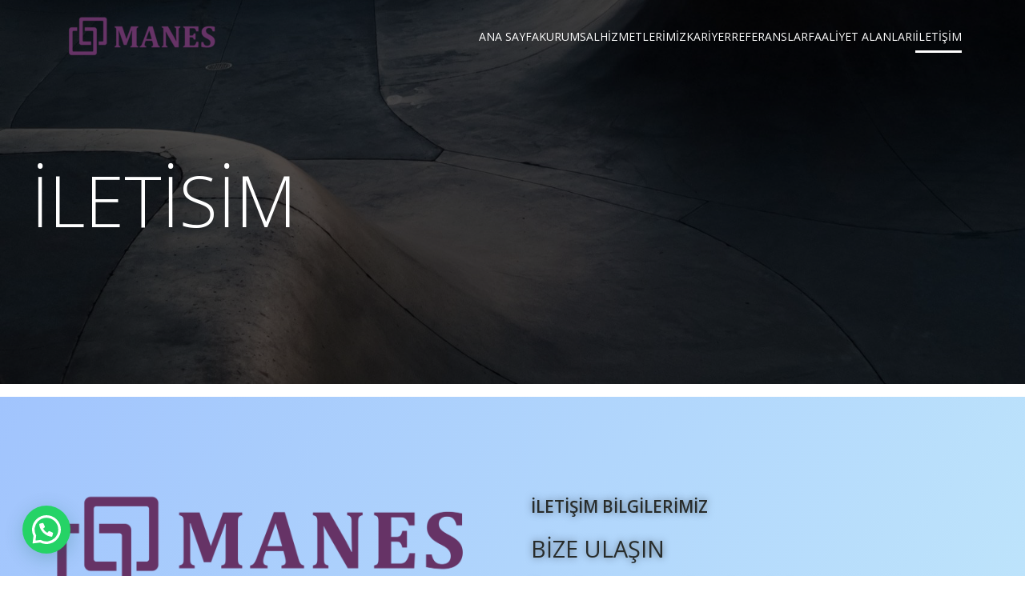

--- FILE ---
content_type: text/html; charset=UTF-8
request_url: http://www.manesklima.com/iletisim/
body_size: 26967
content:
<!DOCTYPE html>
<html lang="tr" id="kubio">
<head>
	<meta charset="UTF-8">
	<meta name="viewport" content="width=device-width, initial-scale=1">
	<title>İLETİSİM &#8211; MANES KLİMA </title>
<meta name='robots' content='max-image-preview:large' />
<link rel='dns-prefetch' href='//fonts.googleapis.com' />
<link rel="alternate" type="application/rss+xml" title="MANES KLİMA  &raquo; akışı" href="http://www.manesklima.com/feed/" />
<link rel="alternate" type="application/rss+xml" title="MANES KLİMA  &raquo; yorum akışı" href="http://www.manesklima.com/comments/feed/" />
<link rel="alternate" title="oEmbed (JSON)" type="application/json+oembed" href="http://www.manesklima.com/wp-json/oembed/1.0/embed?url=http%3A%2F%2Fwww.manesklima.com%2Filetisim%2F" />
<link rel="alternate" title="oEmbed (XML)" type="text/xml+oembed" href="http://www.manesklima.com/wp-json/oembed/1.0/embed?url=http%3A%2F%2Fwww.manesklima.com%2Filetisim%2F&#038;format=xml" />
					<script>
						(function(){
							var docEL = document.documentElement;
							var style = docEL.style;
							if (!("backgroundAttachment" in style)) return false;
							var oldValue = style.backgroundAttachment;
							style.backgroundAttachment = "fixed";
							var isSupported = (style.backgroundAttachment === "fixed");
							style.backgroundAttachment = oldValue;

							if(navigator.userAgent.toLowerCase().indexOf('mac') !== -1 && navigator.maxTouchPoints){
								isSupported = false;
							}

							if(!isSupported){
								console.warn('Kubio - Browser does not support attachment fix');
								document.documentElement.classList.add('kubio-attachment-fixed-support-fallback');
							}
						})()
					</script>

				<style id='wp-emoji-styles-inline-css' type='text/css'>

	img.wp-smiley, img.emoji {
		display: inline !important;
		border: none !important;
		box-shadow: none !important;
		height: 1em !important;
		width: 1em !important;
		margin: 0 0.07em !important;
		vertical-align: -0.1em !important;
		background: none !important;
		padding: 0 !important;
	}
/*# sourceURL=wp-emoji-styles-inline-css */
</style>
<style id='wp-block-library-inline-css' type='text/css'>
:root{--wp-block-synced-color:#7a00df;--wp-block-synced-color--rgb:122,0,223;--wp-bound-block-color:var(--wp-block-synced-color);--wp-editor-canvas-background:#ddd;--wp-admin-theme-color:#007cba;--wp-admin-theme-color--rgb:0,124,186;--wp-admin-theme-color-darker-10:#006ba1;--wp-admin-theme-color-darker-10--rgb:0,107,160.5;--wp-admin-theme-color-darker-20:#005a87;--wp-admin-theme-color-darker-20--rgb:0,90,135;--wp-admin-border-width-focus:2px}@media (min-resolution:192dpi){:root{--wp-admin-border-width-focus:1.5px}}.wp-element-button{cursor:pointer}:root .has-very-light-gray-background-color{background-color:#eee}:root .has-very-dark-gray-background-color{background-color:#313131}:root .has-very-light-gray-color{color:#eee}:root .has-very-dark-gray-color{color:#313131}:root .has-vivid-green-cyan-to-vivid-cyan-blue-gradient-background{background:linear-gradient(135deg,#00d084,#0693e3)}:root .has-purple-crush-gradient-background{background:linear-gradient(135deg,#34e2e4,#4721fb 50%,#ab1dfe)}:root .has-hazy-dawn-gradient-background{background:linear-gradient(135deg,#faaca8,#dad0ec)}:root .has-subdued-olive-gradient-background{background:linear-gradient(135deg,#fafae1,#67a671)}:root .has-atomic-cream-gradient-background{background:linear-gradient(135deg,#fdd79a,#004a59)}:root .has-nightshade-gradient-background{background:linear-gradient(135deg,#330968,#31cdcf)}:root .has-midnight-gradient-background{background:linear-gradient(135deg,#020381,#2874fc)}:root{--wp--preset--font-size--normal:16px;--wp--preset--font-size--huge:42px}.has-regular-font-size{font-size:1em}.has-larger-font-size{font-size:2.625em}.has-normal-font-size{font-size:var(--wp--preset--font-size--normal)}.has-huge-font-size{font-size:var(--wp--preset--font-size--huge)}.has-text-align-center{text-align:center}.has-text-align-left{text-align:left}.has-text-align-right{text-align:right}.has-fit-text{white-space:nowrap!important}#end-resizable-editor-section{display:none}.aligncenter{clear:both}.items-justified-left{justify-content:flex-start}.items-justified-center{justify-content:center}.items-justified-right{justify-content:flex-end}.items-justified-space-between{justify-content:space-between}.screen-reader-text{border:0;clip-path:inset(50%);height:1px;margin:-1px;overflow:hidden;padding:0;position:absolute;width:1px;word-wrap:normal!important}.screen-reader-text:focus{background-color:#ddd;clip-path:none;color:#444;display:block;font-size:1em;height:auto;left:5px;line-height:normal;padding:15px 23px 14px;text-decoration:none;top:5px;width:auto;z-index:100000}html :where(.has-border-color){border-style:solid}html :where([style*=border-top-color]){border-top-style:solid}html :where([style*=border-right-color]){border-right-style:solid}html :where([style*=border-bottom-color]){border-bottom-style:solid}html :where([style*=border-left-color]){border-left-style:solid}html :where([style*=border-width]){border-style:solid}html :where([style*=border-top-width]){border-top-style:solid}html :where([style*=border-right-width]){border-right-style:solid}html :where([style*=border-bottom-width]){border-bottom-style:solid}html :where([style*=border-left-width]){border-left-style:solid}html :where(img[class*=wp-image-]){height:auto;max-width:100%}:where(figure){margin:0 0 1em}html :where(.is-position-sticky){--wp-admin--admin-bar--position-offset:var(--wp-admin--admin-bar--height,0px)}@media screen and (max-width:600px){html :where(.is-position-sticky){--wp-admin--admin-bar--position-offset:0px}}

/*# sourceURL=wp-block-library-inline-css */
</style><style id='wp-block-paragraph-inline-css' type='text/css'>
.is-small-text{font-size:.875em}.is-regular-text{font-size:1em}.is-large-text{font-size:2.25em}.is-larger-text{font-size:3em}.has-drop-cap:not(:focus):first-letter{float:left;font-size:8.4em;font-style:normal;font-weight:100;line-height:.68;margin:.05em .1em 0 0;text-transform:uppercase}body.rtl .has-drop-cap:not(:focus):first-letter{float:none;margin-left:.1em}p.has-drop-cap.has-background{overflow:hidden}:root :where(p.has-background){padding:1.25em 2.375em}:where(p.has-text-color:not(.has-link-color)) a{color:inherit}p.has-text-align-left[style*="writing-mode:vertical-lr"],p.has-text-align-right[style*="writing-mode:vertical-rl"]{rotate:180deg}
/*# sourceURL=http://www.manesklima.com/wp-includes/blocks/paragraph/style.min.css */
</style>
<style id='global-styles-inline-css' type='text/css'>
:root{--wp--preset--aspect-ratio--square: 1;--wp--preset--aspect-ratio--4-3: 4/3;--wp--preset--aspect-ratio--3-4: 3/4;--wp--preset--aspect-ratio--3-2: 3/2;--wp--preset--aspect-ratio--2-3: 2/3;--wp--preset--aspect-ratio--16-9: 16/9;--wp--preset--aspect-ratio--9-16: 9/16;--wp--preset--color--black: #000000;--wp--preset--color--cyan-bluish-gray: #abb8c3;--wp--preset--color--white: #ffffff;--wp--preset--color--pale-pink: #f78da7;--wp--preset--color--vivid-red: #cf2e2e;--wp--preset--color--luminous-vivid-orange: #ff6900;--wp--preset--color--luminous-vivid-amber: #fcb900;--wp--preset--color--light-green-cyan: #7bdcb5;--wp--preset--color--vivid-green-cyan: #00d084;--wp--preset--color--pale-cyan-blue: #8ed1fc;--wp--preset--color--vivid-cyan-blue: #0693e3;--wp--preset--color--vivid-purple: #9b51e0;--wp--preset--color--kubio-color-1: rgba(var(--kubio-color-1), 1);--wp--preset--color--kubio-color-2: rgba(var(--kubio-color-2), 1);--wp--preset--color--kubio-color-3: rgba(var(--kubio-color-3), 1);--wp--preset--color--kubio-color-4: rgba(var(--kubio-color-4), 1);--wp--preset--color--kubio-color-5: rgba(var(--kubio-color-5), 1);--wp--preset--color--kubio-color-6: rgba(var(--kubio-color-6), 1);--wp--preset--color--kubio-color-5-variant-2: #F9F9F9;--wp--preset--gradient--vivid-cyan-blue-to-vivid-purple: linear-gradient(135deg,rgb(6,147,227) 0%,rgb(155,81,224) 100%);--wp--preset--gradient--light-green-cyan-to-vivid-green-cyan: linear-gradient(135deg,rgb(122,220,180) 0%,rgb(0,208,130) 100%);--wp--preset--gradient--luminous-vivid-amber-to-luminous-vivid-orange: linear-gradient(135deg,rgb(252,185,0) 0%,rgb(255,105,0) 100%);--wp--preset--gradient--luminous-vivid-orange-to-vivid-red: linear-gradient(135deg,rgb(255,105,0) 0%,rgb(207,46,46) 100%);--wp--preset--gradient--very-light-gray-to-cyan-bluish-gray: linear-gradient(135deg,rgb(238,238,238) 0%,rgb(169,184,195) 100%);--wp--preset--gradient--cool-to-warm-spectrum: linear-gradient(135deg,rgb(74,234,220) 0%,rgb(151,120,209) 20%,rgb(207,42,186) 40%,rgb(238,44,130) 60%,rgb(251,105,98) 80%,rgb(254,248,76) 100%);--wp--preset--gradient--blush-light-purple: linear-gradient(135deg,rgb(255,206,236) 0%,rgb(152,150,240) 100%);--wp--preset--gradient--blush-bordeaux: linear-gradient(135deg,rgb(254,205,165) 0%,rgb(254,45,45) 50%,rgb(107,0,62) 100%);--wp--preset--gradient--luminous-dusk: linear-gradient(135deg,rgb(255,203,112) 0%,rgb(199,81,192) 50%,rgb(65,88,208) 100%);--wp--preset--gradient--pale-ocean: linear-gradient(135deg,rgb(255,245,203) 0%,rgb(182,227,212) 50%,rgb(51,167,181) 100%);--wp--preset--gradient--electric-grass: linear-gradient(135deg,rgb(202,248,128) 0%,rgb(113,206,126) 100%);--wp--preset--gradient--midnight: linear-gradient(135deg,rgb(2,3,129) 0%,rgb(40,116,252) 100%);--wp--preset--font-size--small: 0.777em;--wp--preset--font-size--medium: 0.888em;--wp--preset--font-size--large: 2em;--wp--preset--font-size--x-large: 2.5em;--wp--preset--font-size--xx-large: 3em;--wp--preset--spacing--20: 0.44rem;--wp--preset--spacing--30: 0.67rem;--wp--preset--spacing--40: 1rem;--wp--preset--spacing--50: 1.5rem;--wp--preset--spacing--60: 2.25rem;--wp--preset--spacing--70: 3.38rem;--wp--preset--spacing--80: 5.06rem;--wp--preset--shadow--natural: 6px 6px 9px rgba(0, 0, 0, 0.2);--wp--preset--shadow--deep: 12px 12px 50px rgba(0, 0, 0, 0.4);--wp--preset--shadow--sharp: 6px 6px 0px rgba(0, 0, 0, 0.2);--wp--preset--shadow--outlined: 6px 6px 0px -3px rgb(255, 255, 255), 6px 6px rgb(0, 0, 0);--wp--preset--shadow--crisp: 6px 6px 0px rgb(0, 0, 0);--wp--preset--shadow--deep-2: 0px 0px 50px rgba(0, 0, 0, 0.2);}:root :where(.is-layout-flow) > :first-child{margin-block-start: 0;}:root :where(.is-layout-flow) > :last-child{margin-block-end: 0;}:root :where(.is-layout-flow) > *{margin-block-start: 24px;margin-block-end: 0;}:root :where(.is-layout-constrained) > :first-child{margin-block-start: 0;}:root :where(.is-layout-constrained) > :last-child{margin-block-end: 0;}:root :where(.is-layout-constrained) > *{margin-block-start: 24px;margin-block-end: 0;}:root :where(.is-layout-flex){gap: 24px;}:root :where(.is-layout-grid){gap: 24px;}body .is-layout-flex{display: flex;}.is-layout-flex{flex-wrap: wrap;align-items: center;}.is-layout-flex > :is(*, div){margin: 0;}body .is-layout-grid{display: grid;}.is-layout-grid > :is(*, div){margin: 0;}.has-black-color{color: var(--wp--preset--color--black) !important;}.has-cyan-bluish-gray-color{color: var(--wp--preset--color--cyan-bluish-gray) !important;}.has-white-color{color: var(--wp--preset--color--white) !important;}.has-pale-pink-color{color: var(--wp--preset--color--pale-pink) !important;}.has-vivid-red-color{color: var(--wp--preset--color--vivid-red) !important;}.has-luminous-vivid-orange-color{color: var(--wp--preset--color--luminous-vivid-orange) !important;}.has-luminous-vivid-amber-color{color: var(--wp--preset--color--luminous-vivid-amber) !important;}.has-light-green-cyan-color{color: var(--wp--preset--color--light-green-cyan) !important;}.has-vivid-green-cyan-color{color: var(--wp--preset--color--vivid-green-cyan) !important;}.has-pale-cyan-blue-color{color: var(--wp--preset--color--pale-cyan-blue) !important;}.has-vivid-cyan-blue-color{color: var(--wp--preset--color--vivid-cyan-blue) !important;}.has-vivid-purple-color{color: var(--wp--preset--color--vivid-purple) !important;}.has-kubio-color-1-color{color: var(--wp--preset--color--kubio-color-1) !important;}.has-kubio-color-2-color{color: var(--wp--preset--color--kubio-color-2) !important;}.has-kubio-color-3-color{color: var(--wp--preset--color--kubio-color-3) !important;}.has-kubio-color-4-color{color: var(--wp--preset--color--kubio-color-4) !important;}.has-kubio-color-5-color{color: var(--wp--preset--color--kubio-color-5) !important;}.has-kubio-color-6-color{color: var(--wp--preset--color--kubio-color-6) !important;}.has-kubio-color-5-variant-2-color{color: var(--wp--preset--color--kubio-color-5-variant-2) !important;}.has-black-background-color{background-color: var(--wp--preset--color--black) !important;}.has-cyan-bluish-gray-background-color{background-color: var(--wp--preset--color--cyan-bluish-gray) !important;}.has-white-background-color{background-color: var(--wp--preset--color--white) !important;}.has-pale-pink-background-color{background-color: var(--wp--preset--color--pale-pink) !important;}.has-vivid-red-background-color{background-color: var(--wp--preset--color--vivid-red) !important;}.has-luminous-vivid-orange-background-color{background-color: var(--wp--preset--color--luminous-vivid-orange) !important;}.has-luminous-vivid-amber-background-color{background-color: var(--wp--preset--color--luminous-vivid-amber) !important;}.has-light-green-cyan-background-color{background-color: var(--wp--preset--color--light-green-cyan) !important;}.has-vivid-green-cyan-background-color{background-color: var(--wp--preset--color--vivid-green-cyan) !important;}.has-pale-cyan-blue-background-color{background-color: var(--wp--preset--color--pale-cyan-blue) !important;}.has-vivid-cyan-blue-background-color{background-color: var(--wp--preset--color--vivid-cyan-blue) !important;}.has-vivid-purple-background-color{background-color: var(--wp--preset--color--vivid-purple) !important;}.has-kubio-color-1-background-color{background-color: var(--wp--preset--color--kubio-color-1) !important;}.has-kubio-color-2-background-color{background-color: var(--wp--preset--color--kubio-color-2) !important;}.has-kubio-color-3-background-color{background-color: var(--wp--preset--color--kubio-color-3) !important;}.has-kubio-color-4-background-color{background-color: var(--wp--preset--color--kubio-color-4) !important;}.has-kubio-color-5-background-color{background-color: var(--wp--preset--color--kubio-color-5) !important;}.has-kubio-color-6-background-color{background-color: var(--wp--preset--color--kubio-color-6) !important;}.has-kubio-color-5-variant-2-background-color{background-color: var(--wp--preset--color--kubio-color-5-variant-2) !important;}.has-black-border-color{border-color: var(--wp--preset--color--black) !important;}.has-cyan-bluish-gray-border-color{border-color: var(--wp--preset--color--cyan-bluish-gray) !important;}.has-white-border-color{border-color: var(--wp--preset--color--white) !important;}.has-pale-pink-border-color{border-color: var(--wp--preset--color--pale-pink) !important;}.has-vivid-red-border-color{border-color: var(--wp--preset--color--vivid-red) !important;}.has-luminous-vivid-orange-border-color{border-color: var(--wp--preset--color--luminous-vivid-orange) !important;}.has-luminous-vivid-amber-border-color{border-color: var(--wp--preset--color--luminous-vivid-amber) !important;}.has-light-green-cyan-border-color{border-color: var(--wp--preset--color--light-green-cyan) !important;}.has-vivid-green-cyan-border-color{border-color: var(--wp--preset--color--vivid-green-cyan) !important;}.has-pale-cyan-blue-border-color{border-color: var(--wp--preset--color--pale-cyan-blue) !important;}.has-vivid-cyan-blue-border-color{border-color: var(--wp--preset--color--vivid-cyan-blue) !important;}.has-vivid-purple-border-color{border-color: var(--wp--preset--color--vivid-purple) !important;}.has-kubio-color-1-border-color{border-color: var(--wp--preset--color--kubio-color-1) !important;}.has-kubio-color-2-border-color{border-color: var(--wp--preset--color--kubio-color-2) !important;}.has-kubio-color-3-border-color{border-color: var(--wp--preset--color--kubio-color-3) !important;}.has-kubio-color-4-border-color{border-color: var(--wp--preset--color--kubio-color-4) !important;}.has-kubio-color-5-border-color{border-color: var(--wp--preset--color--kubio-color-5) !important;}.has-kubio-color-6-border-color{border-color: var(--wp--preset--color--kubio-color-6) !important;}.has-kubio-color-5-variant-2-border-color{border-color: var(--wp--preset--color--kubio-color-5-variant-2) !important;}.has-vivid-cyan-blue-to-vivid-purple-gradient-background{background: var(--wp--preset--gradient--vivid-cyan-blue-to-vivid-purple) !important;}.has-light-green-cyan-to-vivid-green-cyan-gradient-background{background: var(--wp--preset--gradient--light-green-cyan-to-vivid-green-cyan) !important;}.has-luminous-vivid-amber-to-luminous-vivid-orange-gradient-background{background: var(--wp--preset--gradient--luminous-vivid-amber-to-luminous-vivid-orange) !important;}.has-luminous-vivid-orange-to-vivid-red-gradient-background{background: var(--wp--preset--gradient--luminous-vivid-orange-to-vivid-red) !important;}.has-very-light-gray-to-cyan-bluish-gray-gradient-background{background: var(--wp--preset--gradient--very-light-gray-to-cyan-bluish-gray) !important;}.has-cool-to-warm-spectrum-gradient-background{background: var(--wp--preset--gradient--cool-to-warm-spectrum) !important;}.has-blush-light-purple-gradient-background{background: var(--wp--preset--gradient--blush-light-purple) !important;}.has-blush-bordeaux-gradient-background{background: var(--wp--preset--gradient--blush-bordeaux) !important;}.has-luminous-dusk-gradient-background{background: var(--wp--preset--gradient--luminous-dusk) !important;}.has-pale-ocean-gradient-background{background: var(--wp--preset--gradient--pale-ocean) !important;}.has-electric-grass-gradient-background{background: var(--wp--preset--gradient--electric-grass) !important;}.has-midnight-gradient-background{background: var(--wp--preset--gradient--midnight) !important;}.has-small-font-size{font-size: var(--wp--preset--font-size--small) !important;}.has-medium-font-size{font-size: var(--wp--preset--font-size--medium) !important;}.has-large-font-size{font-size: var(--wp--preset--font-size--large) !important;}.has-x-large-font-size{font-size: var(--wp--preset--font-size--x-large) !important;}.has-xx-large-font-size{font-size: var(--wp--preset--font-size--xx-large) !important;}
/*# sourceURL=global-styles-inline-css */
</style>

<style id='classic-theme-styles-inline-css' type='text/css'>
/*! This file is auto-generated */
.wp-block-button__link{color:#fff;background-color:#32373c;border-radius:9999px;box-shadow:none;text-decoration:none;padding:calc(.667em + 2px) calc(1.333em + 2px);font-size:1.125em}.wp-block-file__button{background:#32373c;color:#fff;text-decoration:none}
/*# sourceURL=/wp-includes/css/classic-themes.min.css */
</style>
<link rel='stylesheet' id='contact-form-7-css' href='http://www.manesklima.com/wp-content/plugins/contact-form-7/includes/css/styles.css?ver=6.1.4' type='text/css' media='all' />
<link async rel="preload" as="style" onload="this.onload=null;this.rel='stylesheet'" id='kubio-google-fonts-css' href='https://fonts.googleapis.com/css?family=Open+Sans%3A300%2C300italic%2C400%2C400italic%2C500%2C600%2C600italic%2C700%2C700italic%2C800%2C800italic%7CMulish%3A300%2C400%2C500%2C600%2C700%7CRoboto%3A100%2C100italic%2C300%2C300italic%2C400%2C400italic%2C500%2C500italic%2C600%2C700%2C700italic%2C900%2C900italic%7CCarter+One%3A400%7CPoppins%3A300%2C400%2C500%2C600%2C700%2C900%7CSyne%3A400%2C400italic%2C600%2C700%2C700italic%7CSyncopate%3A400%2C700%7CIBM+Plex+Sans%3A300%2C400%2C600%7CIBM+Plex+Sans+Condensed%3A400%2C500%2C600%7CPT+Sans%3A400%7CNunito%3A600%2C800%7CPrompt%3A400%7CLa+Belle+Aurore%3A400%7CAlata%3A400%7CAlfa+Slab+One%3A400%7CAlegreya+Sans%3A400%7CBarlow%3A400%7CAdamina%3A400&#038;display=swap' type='text/css' media='all' />
<noscript><link async rel='stylesheet' href='https://fonts.googleapis.com/css?family=Open+Sans%3A300%2C300italic%2C400%2C400italic%2C500%2C600%2C600italic%2C700%2C700italic%2C800%2C800italic%7CMulish%3A300%2C400%2C500%2C600%2C700%7CRoboto%3A100%2C100italic%2C300%2C300italic%2C400%2C400italic%2C500%2C500italic%2C600%2C700%2C700italic%2C900%2C900italic%7CCarter+One%3A400%7CPoppins%3A300%2C400%2C500%2C600%2C700%2C900%7CSyne%3A400%2C400italic%2C600%2C700%2C700italic%7CSyncopate%3A400%2C700%7CIBM+Plex+Sans%3A300%2C400%2C600%7CIBM+Plex+Sans+Condensed%3A400%2C500%2C600%7CPT+Sans%3A400%7CNunito%3A600%2C800%7CPrompt%3A400%7CLa+Belle+Aurore%3A400%7CAlata%3A400%7CAlfa+Slab+One%3A400%7CAlegreya+Sans%3A400%7CBarlow%3A400%7CAdamina%3A400&#038;display=swap' media='all'></noscript><link rel='stylesheet' id='kubio-block-library-css' href='http://www.manesklima.com/wp-content/plugins/kubio/build/block-library/style.css?ver=1764759955' type='text/css' media='all' />
<style id='kubio-block-library-inline-css' type='text/css'>
.kubio-shape-circles{background-image:url('http://www.manesklima.com/wp-content/plugins/kubio/lib/shapes/header-shapes/circles.png')}.kubio-shape-10degree-stripes{background-image:url('http://www.manesklima.com/wp-content/plugins/kubio/lib/shapes/header-shapes/10degree-stripes.png')}.kubio-shape-rounded-squares-blue{background-image:url('http://www.manesklima.com/wp-content/plugins/kubio/lib/shapes/header-shapes/rounded-squares-blue.png')}.kubio-shape-many-rounded-squares-blue{background-image:url('http://www.manesklima.com/wp-content/plugins/kubio/lib/shapes/header-shapes/many-rounded-squares-blue.png')}.kubio-shape-two-circles{background-image:url('http://www.manesklima.com/wp-content/plugins/kubio/lib/shapes/header-shapes/two-circles.png')}.kubio-shape-circles-2{background-image:url('http://www.manesklima.com/wp-content/plugins/kubio/lib/shapes/header-shapes/circles-2.png')}.kubio-shape-circles-3{background-image:url('http://www.manesklima.com/wp-content/plugins/kubio/lib/shapes/header-shapes/circles-3.png')}.kubio-shape-circles-gradient{background-image:url('http://www.manesklima.com/wp-content/plugins/kubio/lib/shapes/header-shapes/circles-gradient.png')}.kubio-shape-circles-white-gradient{background-image:url('http://www.manesklima.com/wp-content/plugins/kubio/lib/shapes/header-shapes/circles-white-gradient.png')}.kubio-shape-waves{background-image:url('http://www.manesklima.com/wp-content/plugins/kubio/lib/shapes/header-shapes/waves.png')}.kubio-shape-waves-inverted{background-image:url('http://www.manesklima.com/wp-content/plugins/kubio/lib/shapes/header-shapes/waves-inverted.png')}.kubio-shape-dots{background-image:url('http://www.manesklima.com/wp-content/plugins/kubio/lib/shapes/header-shapes/dots.png')}.kubio-shape-left-tilted-lines{background-image:url('http://www.manesklima.com/wp-content/plugins/kubio/lib/shapes/header-shapes/left-tilted-lines.png')}.kubio-shape-right-tilted-lines{background-image:url('http://www.manesklima.com/wp-content/plugins/kubio/lib/shapes/header-shapes/right-tilted-lines.png')}.kubio-shape-right-tilted-strips{background-image:url('http://www.manesklima.com/wp-content/plugins/kubio/lib/shapes/header-shapes/right-tilted-strips.png')}.kubio-shape-doodle{background-image:url('http://www.manesklima.com/wp-content/plugins/kubio/lib/shapes/header-shapes/doodle.png')}.kubio-shape-falling-stars{background-image:url('http://www.manesklima.com/wp-content/plugins/kubio/lib/shapes/header-shapes/falling-stars.png')}.kubio-shape-grain{background-image:url('http://www.manesklima.com/wp-content/plugins/kubio/lib/shapes/header-shapes/grain.png')}.kubio-shape-poly1{background-image:url('http://www.manesklima.com/wp-content/plugins/kubio/lib/shapes/header-shapes/poly1.png')}.kubio-shape-poly2{background-image:url('http://www.manesklima.com/wp-content/plugins/kubio/lib/shapes/header-shapes/poly2.png')}.kubio-shape-wavy-lines{background-image:url('http://www.manesklima.com/wp-content/plugins/kubio/lib/shapes/header-shapes/wavy-lines.png')}

:root { --kubio-color-1:16,111,95;--kubio-color-2:30,132,115;--kubio-color-3:83,164,150;--kubio-color-4:244,119,40;--kubio-color-5:255,255,255;--kubio-color-6:40,44,43;--kubio-color-1-variant-1:28,195,167;--kubio-color-1-variant-2:89,110,107;--kubio-color-1-variant-3:52,110,101;--kubio-color-1-variant-4:16,111,95;--kubio-color-1-variant-5:3,25,22;--kubio-color-2-variant-1:49,216,189;--kubio-color-2-variant-2:117,131,129;--kubio-color-2-variant-3:74,131,122;--kubio-color-2-variant-4:30,132,115;--kubio-color-2-variant-5:10,46,40;--kubio-color-3-variant-1:126,248,227;--kubio-color-3-variant-2:137,163,159;--kubio-color-3-variant-3:83,164,150;--kubio-color-3-variant-4:28,163,140;--kubio-color-3-variant-5:39,78,72;--kubio-color-4-variant-1:243,218,202;--kubio-color-4-variant-2:243,168,121;--kubio-color-4-variant-3:244,119,40;--kubio-color-4-variant-4:158,77,26;--kubio-color-4-variant-5:73,36,12;--kubio-color-5-variant-1:255,255,255;--kubio-color-5-variant-2:204,204,204;--kubio-color-5-variant-3:153,153,153;--kubio-color-5-variant-4:101,101,101;--kubio-color-5-variant-5:50,50,50;--kubio-color-6-variant-1:194,213,209;--kubio-color-6-variant-2:117,128,126;--kubio-color-6-variant-3:40,44,43;--kubio-color-6-variant-4:25,43,39;--kubio-color-6-variant-5:10,43,35 } .has-kubio-color-1-color{color:rgb(var(--kubio-color-1))} .has-kubio-color-1-background-color{background-color:rgb(var(--kubio-color-1))} [data-kubio] .has-kubio-color-1-color{color:rgb(var(--kubio-color-1))} [data-kubio] .has-kubio-color-1-background-color{background-color:rgb(var(--kubio-color-1))} .has-kubio-color-2-color{color:rgb(var(--kubio-color-2))} .has-kubio-color-2-background-color{background-color:rgb(var(--kubio-color-2))} [data-kubio] .has-kubio-color-2-color{color:rgb(var(--kubio-color-2))} [data-kubio] .has-kubio-color-2-background-color{background-color:rgb(var(--kubio-color-2))} .has-kubio-color-3-color{color:rgb(var(--kubio-color-3))} .has-kubio-color-3-background-color{background-color:rgb(var(--kubio-color-3))} [data-kubio] .has-kubio-color-3-color{color:rgb(var(--kubio-color-3))} [data-kubio] .has-kubio-color-3-background-color{background-color:rgb(var(--kubio-color-3))} .has-kubio-color-4-color{color:rgb(var(--kubio-color-4))} .has-kubio-color-4-background-color{background-color:rgb(var(--kubio-color-4))} [data-kubio] .has-kubio-color-4-color{color:rgb(var(--kubio-color-4))} [data-kubio] .has-kubio-color-4-background-color{background-color:rgb(var(--kubio-color-4))} .has-kubio-color-5-color{color:rgb(var(--kubio-color-5))} .has-kubio-color-5-background-color{background-color:rgb(var(--kubio-color-5))} [data-kubio] .has-kubio-color-5-color{color:rgb(var(--kubio-color-5))} [data-kubio] .has-kubio-color-5-background-color{background-color:rgb(var(--kubio-color-5))} .has-kubio-color-6-color{color:rgb(var(--kubio-color-6))} .has-kubio-color-6-background-color{background-color:rgb(var(--kubio-color-6))} [data-kubio] .has-kubio-color-6-color{color:rgb(var(--kubio-color-6))} [data-kubio] .has-kubio-color-6-background-color{background-color:rgb(var(--kubio-color-6))}



.h-y-container > *:not(:last-child),.h-x-container-inner > *{margin-bottom:20px;}.h-x-container-inner,.h-column__content > .h-x-container > *:last-child,.h-y-container > .kubio-block-inserter{margin-bottom:-20px;}.h-x-container-inner{margin-left:-10px;margin-right:-10px;}.h-x-container-inner > *{padding-left:10px;padding-right:10px;}[data-kubio] a:not([class*=wp-block-button]),.with-kubio-global-style a:not([class*=wp-block-button]),a:not([class*=wp-block-button])[data-kubio],.wp-block-woocommerce-mini-cart-contents a:not([class*=wp-block-button]){font-family:Open Sans,Helvetica, Arial, Sans-Serif, serif;font-weight:400;font-size:1em;line-height:1.5;text-decoration:none;color:rgba(var(--kubio-color-1),1);}[data-kubio] a:not([class*=wp-block-button]):hover,.with-kubio-global-style a:not([class*=wp-block-button]):hover,a:not([class*=wp-block-button])[data-kubio]:hover,.wp-block-woocommerce-mini-cart-contents a:not([class*=wp-block-button]):hover{color:rgba(var(--kubio-color-1-variant-4),1);}[data-kubio] h1,.with-kubio-global-style h1,h1[data-kubio],.wp-block-woocommerce-mini-cart-contents h1{font-family:Open Sans,Helvetica, Arial, Sans-Serif, serif;font-weight:300;font-size:5.5em;line-height:1.26;text-transform:none;color:rgba(var(--kubio-color-6),1);}[data-kubio] h2,.with-kubio-global-style h2,h2[data-kubio],.wp-block-woocommerce-mini-cart-contents h2{font-family:Open Sans,Helvetica, Arial, Sans-Serif, serif;font-weight:600;font-size:3em;line-height:1.143;text-transform:none;color:rgba(var(--kubio-color-6),1);}[data-kubio] h3,.with-kubio-global-style h3,h3[data-kubio],.wp-block-woocommerce-mini-cart-contents h3{font-family:Open Sans,Helvetica, Arial, Sans-Serif, serif;font-weight:600;font-size:1.8em;line-height:1.25;text-transform:none;color:rgba(var(--kubio-color-6),1);}[data-kubio] h4,.with-kubio-global-style h4,h4[data-kubio],.wp-block-woocommerce-mini-cart-contents h4{font-family:Open Sans,Helvetica, Arial, Sans-Serif, serif;font-weight:600;font-size:1.4em;line-height:1.4;text-transform:none;color:rgba(var(--kubio-color-6),1);}[data-kubio] h5,.with-kubio-global-style h5,h5[data-kubio],.wp-block-woocommerce-mini-cart-contents h5{font-family:Open Sans,Helvetica, Arial, Sans-Serif, serif;font-weight:600;font-size:1.125em;line-height:1.4;text-transform:none;color:rgba(var(--kubio-color-6),1);}[data-kubio] h6,.with-kubio-global-style h6,h6[data-kubio],.wp-block-woocommerce-mini-cart-contents h6{font-family:Open Sans,Helvetica, Arial, Sans-Serif, serif;font-weight:600;font-size:0.9em;line-height:1.4;letter-spacing:1px;text-transform:uppercase;color:rgba(var(--kubio-color-1),1);}[data-kubio],.with-kubio-global-style,[data-kubio] p,.with-kubio-global-style p,p[data-kubio],.wp-block-woocommerce-mini-cart-contents{font-family:Open Sans,Helvetica, Arial, Sans-Serif, serif;font-weight:400;font-size:16px;line-height:1.4;text-transform:none;color:rgba(var(--kubio-color-6-variant-4),1);}[data-kubio] .h-lead,.with-kubio-global-style .h-lead,.h-lead[data-kubio]{font-family:Open Sans,Helvetica, Arial, Sans-Serif, serif;font-weight:400;font-size:1.2em;line-height:1.5;text-transform:none;color:rgba(var(--kubio-color-6),1);}div.h-section-global-spacing{padding-top:100px;padding-bottom:100px;}.h-global-transition,.h-global-transition-all,.h-global-transition-all *{transition-duration:1s;}[data-kubio] input[type='color'],[data-kubio] input[type='date'],[data-kubio] input[type='datetime'],[data-kubio] input[type='datetime-local'],[data-kubio] input[type='email'],[data-kubio] input[type='month'],[data-kubio] input[type='number'],[data-kubio] input[type='password'],[data-kubio] input[type='search'],[data-kubio] input[type='tel'],[data-kubio] input[type='text'],[data-kubio] input[type='url'],[data-kubio] input[type='week'],[data-kubio] input[type='time'],[data-kubio] input:not([type]),[data-kubio] textarea,[data-kubio] select{font-family:Syne,Helvetica, Arial, Sans-Serif, serif;font-weight:400;font-size:16px;line-height:1.6;text-transform:none;background-color:rgba(var(--kubio-color-5),1);border-top-color:rgba(var(--kubio-color-5-variant-2),1);border-top-width:1px;border-top-style:solid;border-right-color:rgba(var(--kubio-color-5-variant-2),1);border-right-width:1px;border-right-style:solid;border-bottom-color:rgba(var(--kubio-color-5-variant-2),1);border-bottom-width:1px;border-bottom-style:solid;border-left-color:rgba(var(--kubio-color-5-variant-2),1);border-left-width:1px;border-left-style:solid;border-top-left-radius:4px;border-top-right-radius:4px;border-bottom-left-radius:4px;border-bottom-right-radius:4px;padding-top:4px;padding-bottom:4px;padding-left:10px;padding-right:10px;margin-bottom:10px;}[data-kubio] input[type='color']:hover,[data-kubio] input[type='date']:hover,[data-kubio] input[type='datetime']:hover,[data-kubio] input[type='datetime-local']:hover,[data-kubio] input[type='email']:hover,[data-kubio] input[type='month']:hover,[data-kubio] input[type='number']:hover,[data-kubio] input[type='password']:hover,[data-kubio] input[type='search']:hover,[data-kubio] input[type='tel']:hover,[data-kubio] input[type='text']:hover,[data-kubio] input[type='url']:hover,[data-kubio] input[type='week']:hover,[data-kubio] input[type='time']:hover,[data-kubio] input:not([type]):hover,[data-kubio] textarea:hover,[data-kubio] select:hover{color:rgba(var(--kubio-color-6),1);border-top-color:rgba(var(--kubio-color-6-variant-1),1);border-right-color:rgba(var(--kubio-color-6-variant-1),1);border-bottom-color:rgba(var(--kubio-color-6-variant-1),1);border-left-color:rgba(var(--kubio-color-6-variant-1),1);}[data-kubio] input[type='color']:focus,[data-kubio] input[type='date']:focus,[data-kubio] input[type='datetime']:focus,[data-kubio] input[type='datetime-local']:focus,[data-kubio] input[type='email']:focus,[data-kubio] input[type='month']:focus,[data-kubio] input[type='number']:focus,[data-kubio] input[type='password']:focus,[data-kubio] input[type='search']:focus,[data-kubio] input[type='tel']:focus,[data-kubio] input[type='text']:focus,[data-kubio] input[type='url']:focus,[data-kubio] input[type='week']:focus,[data-kubio] input[type='time']:focus,[data-kubio] input:not([type]):focus,[data-kubio] textarea:focus,[data-kubio] select:focus{color:rgba(var(--kubio-color-6),1);border-top-color:rgba(var(--kubio-color-1),1);border-right-color:rgba(var(--kubio-color-1),1);border-bottom-color:rgba(var(--kubio-color-1),1);border-left-color:rgba(var(--kubio-color-1),1);}[data-kubio] input[type='button'],[data-kubio] button:where(:not(.wp-block-accordion-heading__toggle):not(.wp-block-navigation-submenu__toggle):not(.wc-block-mini-cart__button):not(.wp-block-woocommerce-accordion-header .accordion-item__toggle)){background-color:rgba(var(--kubio-color-1),1);border-top-color:rgba(var(--kubio-color-1),1);border-top-width:2px;border-top-style:solid;border-right-color:rgba(var(--kubio-color-1),1);border-right-width:2px;border-right-style:solid;border-bottom-color:rgba(var(--kubio-color-1),1);border-bottom-width:2px;border-bottom-style:solid;border-left-color:rgba(var(--kubio-color-1),1);border-left-width:2px;border-left-style:solid;border-top-left-radius:4px;border-top-right-radius:4px;border-bottom-left-radius:4px;border-bottom-right-radius:4px;font-family:Syne,Helvetica, Arial, Sans-Serif, serif;font-weight:400;color:rgba(var(--kubio-color-5),1);padding-top:8px;padding-bottom:8px;padding-left:25px;padding-right:24px;}[data-kubio] input[type='button']:hover,[data-kubio] button:where(:not(.wp-block-accordion-heading__toggle):not(.wp-block-navigation-submenu__toggle):not(.wc-block-mini-cart__button):not(.wp-block-woocommerce-accordion-header .accordion-item__toggle)):hover{background-color:rgba(var(--kubio-color-1-variant-4),1);border-top-color:rgba(var(--kubio-color-1-variant-4),1);border-right-color:rgba(var(--kubio-color-1-variant-4),1);border-bottom-color:rgba(var(--kubio-color-1-variant-4),1);border-left-color:rgba(var(--kubio-color-1-variant-4),1);}[data-kubio] input[type='button']:disabled,[data-kubio] button:where(:not(.wp-block-accordion-heading__toggle):not(.wp-block-navigation-submenu__toggle):not(.wc-block-mini-cart__button):not(.wp-block-woocommerce-accordion-header .accordion-item__toggle)):disabled,[data-kubio] input[type='button'][disabled],[data-kubio] button:where(:not(.wp-block-accordion-heading__toggle):not(.wp-block-navigation-submenu__toggle):not(.wc-block-mini-cart__button):not(.wp-block-woocommerce-accordion-header .accordion-item__toggle))[disabled]{background-color:rgba(var(--kubio-color-5-variant-2),1);border-top-color:rgba(var(--kubio-color-5-variant-2),1);border-right-color:rgba(var(--kubio-color-5-variant-2),1);border-bottom-color:rgba(var(--kubio-color-5-variant-2),1);border-left-color:rgba(var(--kubio-color-5-variant-2),1);color:rgba(var(--kubio-color-5-variant-3),1);}[data-kubio] input[type='submit'],[data-kubio] button[type='submit']{border-top-color:rgba(var(--kubio-color-1),1);border-top-width:2px;border-top-style:solid;border-right-color:rgba(var(--kubio-color-1),1);border-right-width:2px;border-right-style:solid;border-bottom-color:rgba(var(--kubio-color-1),1);border-bottom-width:2px;border-bottom-style:solid;border-left-color:rgba(var(--kubio-color-1),1);border-left-width:2px;border-left-style:solid;border-top-left-radius:4px;border-top-right-radius:4px;border-bottom-left-radius:4px;border-bottom-right-radius:4px;font-family:Syne,Helvetica, Arial, Sans-Serif, serif;font-weight:400;color:rgba(var(--kubio-color-5),1);padding-top:8px;padding-bottom:8px;padding-left:25px;padding-right:24px;background-color:rgba(var(--kubio-color-1),1);}[data-kubio] input[type='submit']:hover,[data-kubio] button[type='submit']:hover{border-top-color:rgba(var(--kubio-color-1-variant-4),1);border-right-color:rgba(var(--kubio-color-1-variant-4),1);border-bottom-color:rgba(var(--kubio-color-1-variant-4),1);border-left-color:rgba(var(--kubio-color-1-variant-4),1);background-color:rgba(var(--kubio-color-1-variant-4),1);}[data-kubio] input[type='submit']:disabled,[data-kubio] input[type='submit'][disabled],[data-kubio] button[type='submit']:disabled,[data-kubio] button[type='submit'][disabled]{border-top-color:rgba(var(--kubio-color-5-variant-2),1);border-right-color:rgba(var(--kubio-color-5-variant-2),1);border-bottom-color:rgba(var(--kubio-color-5-variant-2),1);border-left-color:rgba(var(--kubio-color-5-variant-2),1);color:rgba(var(--kubio-color-5-variant-3),1);background-color:rgba(var(--kubio-color-5-variant-2),1);}[data-kubio] input[type='reset'],[data-kubio] button[type='reset']{background-color:rgba(var(--kubio-color-1-variant-1),1);border-top-color:rgba(var(--kubio-color-1-variant-1),1);border-top-width:2px;border-top-style:solid;border-right-color:rgba(var(--kubio-color-1-variant-1),1);border-right-width:2px;border-right-style:solid;border-bottom-color:rgba(var(--kubio-color-1-variant-1),1);border-bottom-width:2px;border-bottom-style:solid;border-left-color:rgba(var(--kubio-color-1-variant-1),1);border-left-width:2px;border-left-style:solid;border-top-left-radius:4px;border-top-right-radius:4px;border-bottom-left-radius:4px;border-bottom-right-radius:4px;font-family:Syne,Helvetica, Arial, Sans-Serif, serif;font-weight:400;color:rgba(var(--kubio-color-6-variant-2),1);padding-top:8px;padding-bottom:8px;padding-left:25px;padding-right:24px;}[data-kubio] input[type='reset']:hover,[data-kubio] button[type='reset']:hover{background-color:rgba(var(--kubio-color-1-variant-2),1);border-top-color:rgba(var(--kubio-color-1-variant-2),1);border-right-color:rgba(var(--kubio-color-1-variant-2),1);border-bottom-color:rgba(var(--kubio-color-1-variant-2),1);border-left-color:rgba(var(--kubio-color-1-variant-2),1);}[data-kubio] input[type='reset']:disabled,[data-kubio] input[type='reset'][disabled],[data-kubio] button[type='reset']:disabled,[data-kubio] button[type='reset'][disabled]{background-color:rgba(var(--kubio-color-5-variant-2),1);border-top-color:rgba(var(--kubio-color-5-variant-2),1);border-right-color:rgba(var(--kubio-color-5-variant-2),1);border-bottom-color:rgba(var(--kubio-color-5-variant-2),1);border-left-color:rgba(var(--kubio-color-5-variant-2),1);color:rgba(var(--kubio-color-5-variant-3),1);}#kubio  .woocommerce a.button,#kubio  .woocommerce button.button,#kubio  .woocommerce input.button,#kubio  .woocommerce #respond input#submit{border-top-color:rgba(var(--kubio-color-2),1);border-top-width:2px;border-top-style:solid;border-right-color:rgba(var(--kubio-color-2),1);border-right-width:2px;border-right-style:solid;border-bottom-color:rgba(var(--kubio-color-2),1);border-bottom-width:2px;border-bottom-style:solid;border-left-color:rgba(var(--kubio-color-2),1);border-left-width:2px;border-left-style:solid;border-top-left-radius:4px;border-top-right-radius:4px;border-bottom-left-radius:4px;border-bottom-right-radius:4px;background-color:rgba(var(--kubio-color-2),1);font-family:Open Sans,Helvetica, Arial, Sans-Serif, serif;font-weight:400;font-size:14px;line-height:1.2;text-transform:none;color:rgba(var(--kubio-color-5),1);}#kubio  .woocommerce a.button:hover,#kubio  .woocommerce button.button:hover,#kubio  .woocommerce input.button:hover,#kubio  .woocommerce #respond input#submit:hover{border-top-color:rgba(var(--kubio-color-2-variant-4),1);border-right-color:rgba(var(--kubio-color-2-variant-4),1);border-bottom-color:rgba(var(--kubio-color-2-variant-4),1);border-left-color:rgba(var(--kubio-color-2-variant-4),1);background-color:rgba(var(--kubio-color-2-variant-4),1);}#kubio  .woocommerce a.button:disabled,#kubio  .woocommerce a.button[disabled],#kubio  .woocommerce button.button:disabled,#kubio  .woocommerce button.button[disabled],#kubio  .woocommerce input.button:disabled,#kubio  .woocommerce input.button[disabled],#kubio  .woocommerce #respond input#submit:disabled,#kubio  .woocommerce #respond input#submit[disabled]{border-top-color:rgba(var(--kubio-color-5-variant-2),1);border-right-color:rgba(var(--kubio-color-5-variant-2),1);border-bottom-color:rgba(var(--kubio-color-5-variant-2),1);border-left-color:rgba(var(--kubio-color-5-variant-2),1);background-color:rgba(var(--kubio-color-5-variant-2),1);color:rgba(var(--kubio-color-5-variant-4),1);}#kubio  .woocommerce a.button.woocommerce-form-login__submit,#kubio  .woocommerce a.button.add_to_cart_button,#kubio  .woocommerce a.button.alt,#kubio  .woocommerce button.button.woocommerce-form-login__submit,#kubio  .woocommerce button.button.add_to_cart_button,#kubio  .woocommerce button.button.alt,#kubio  .woocommerce input.button.woocommerce-form-login__submit,#kubio  .woocommerce input.button.add_to_cart_button,#kubio  .woocommerce input.button.alt,#kubio  .woocommerce #respond input#submit.woocommerce-form-login__submit,#kubio  .woocommerce #respond input#submit.add_to_cart_button,#kubio  .woocommerce #respond input#submit.alt{background-color:rgba(var(--kubio-color-1),1);border-top-color:rgba(var(--kubio-color-1),1);border-top-width:2px;border-top-style:solid;border-right-color:rgba(var(--kubio-color-1),1);border-right-width:2px;border-right-style:solid;border-bottom-color:rgba(var(--kubio-color-1),1);border-bottom-width:2px;border-bottom-style:solid;border-left-color:rgba(var(--kubio-color-1),1);border-left-width:2px;border-left-style:solid;border-top-left-radius:4px;border-top-right-radius:4px;border-bottom-left-radius:4px;border-bottom-right-radius:4px;font-family:Open Sans,Helvetica, Arial, Sans-Serif, serif;font-weight:400;font-size:14px;line-height:1.2;text-transform:none;color:rgba(var(--kubio-color-5),1);box-shadow:0px 27px 15px -24px rgba(0,0,0,0.5) ;}#kubio  .woocommerce a.button.woocommerce-form-login__submit:hover,#kubio  .woocommerce a.button.add_to_cart_button:hover,#kubio  .woocommerce a.button.alt:hover,#kubio  .woocommerce button.button.woocommerce-form-login__submit:hover,#kubio  .woocommerce button.button.add_to_cart_button:hover,#kubio  .woocommerce button.button.alt:hover,#kubio  .woocommerce input.button.woocommerce-form-login__submit:hover,#kubio  .woocommerce input.button.add_to_cart_button:hover,#kubio  .woocommerce input.button.alt:hover,#kubio  .woocommerce #respond input#submit.woocommerce-form-login__submit:hover,#kubio  .woocommerce #respond input#submit.add_to_cart_button:hover,#kubio  .woocommerce #respond input#submit.alt:hover{background-color:rgba(var(--kubio-color-1-variant-4),1);border-top-color:rgba(var(--kubio-color-1-variant-4),1);border-right-color:rgba(var(--kubio-color-1-variant-4),1);border-bottom-color:rgba(var(--kubio-color-1-variant-4),1);border-left-color:rgba(var(--kubio-color-1-variant-4),1);}#kubio  .woocommerce a.button.woocommerce-form-login__submit:disabled,#kubio  .woocommerce a.button.woocommerce-form-login__submit[disabled],#kubio  .woocommerce a.button.add_to_cart_button:disabled,#kubio  .woocommerce a.button.add_to_cart_button[disabled],#kubio  .woocommerce a.button.alt:disabled,#kubio  .woocommerce a.button.alt[disabled],#kubio  .woocommerce button.button.woocommerce-form-login__submit:disabled,#kubio  .woocommerce button.button.woocommerce-form-login__submit[disabled],#kubio  .woocommerce button.button.add_to_cart_button:disabled,#kubio  .woocommerce button.button.add_to_cart_button[disabled],#kubio  .woocommerce button.button.alt:disabled,#kubio  .woocommerce button.button.alt[disabled],#kubio  .woocommerce input.button.woocommerce-form-login__submit:disabled,#kubio  .woocommerce input.button.woocommerce-form-login__submit[disabled],#kubio  .woocommerce input.button.add_to_cart_button:disabled,#kubio  .woocommerce input.button.add_to_cart_button[disabled],#kubio  .woocommerce input.button.alt:disabled,#kubio  .woocommerce input.button.alt[disabled],#kubio  .woocommerce #respond input#submit.woocommerce-form-login__submit:disabled,#kubio  .woocommerce #respond input#submit.woocommerce-form-login__submit[disabled],#kubio  .woocommerce #respond input#submit.add_to_cart_button:disabled,#kubio  .woocommerce #respond input#submit.add_to_cart_button[disabled],#kubio  .woocommerce #respond input#submit.alt:disabled,#kubio  .woocommerce #respond input#submit.alt[disabled]{background-color:rgba(var(--kubio-color-5-variant-2),1);border-top-color:rgba(var(--kubio-color-5-variant-2),1);border-right-color:rgba(var(--kubio-color-5-variant-2),1);border-bottom-color:rgba(var(--kubio-color-5-variant-2),1);border-left-color:rgba(var(--kubio-color-5-variant-2),1);color:rgba(var(--kubio-color-5-variant-4),1);}#kubio  .woocommerce-loop-product__link .onsale,#kubio  .single-product .onsale{background-color:rgba(var(--kubio-color-3-variant-2),1);color:rgba(var(--kubio-color-5),1);padding-top:5px;padding-bottom:5px;padding-left:10px;padding-right:10px;border-top-left-radius:10px;border-top-right-radius:10px;border-bottom-left-radius:10px;border-bottom-right-radius:10px;}@media (min-width: 768px) and (max-width: 1023px){[data-kubio] h1,.with-kubio-global-style h1,h1[data-kubio],.wp-block-woocommerce-mini-cart-contents h1{font-size:5em;}div.h-section-global-spacing{padding-top:60px;padding-bottom:60px;}}@media (max-width: 767px){[data-kubio] h1,.with-kubio-global-style h1,h1[data-kubio],.wp-block-woocommerce-mini-cart-contents h1{font-size:2.5em;}div.h-section-global-spacing{padding-top:30px;padding-bottom:30px;}}
/*# sourceURL=kubio-block-library-inline-css */
</style>
<link rel="preload" as="style" onload="this.onload=null;this.rel='stylesheet'" id='kubio-third-party-blocks-css' href='http://www.manesklima.com/wp-content/plugins/kubio/build/third-party-blocks/style.css?ver=1764759956' type='text/css' media='all' />
<noscript><link rel='stylesheet' href='http://www.manesklima.com/wp-content/plugins/kubio/build/third-party-blocks/style.css?ver=1764759956' media='all'></noscript><link rel='stylesheet' id='kubio-theme-css' href='http://www.manesklima.com/wp-content/themes/kubio//resources/theme/fse-base-style.css?ver=1.0.56' type='text/css' media='all' />
<script type="text/javascript" src="http://www.manesklima.com/wp-includes/js/jquery/jquery.min.js?ver=3.7.1" id="jquery-core-js"></script>
<script type="text/javascript" src="http://www.manesklima.com/wp-includes/js/jquery/jquery-migrate.min.js?ver=3.4.1" id="jquery-migrate-js"></script>
<link rel="https://api.w.org/" href="http://www.manesklima.com/wp-json/" /><link rel="alternate" title="JSON" type="application/json" href="http://www.manesklima.com/wp-json/wp/v2/pages/3023" /><link rel="EditURI" type="application/rsd+xml" title="RSD" href="http://www.manesklima.com/xmlrpc.php?rsd" />
<meta name="generator" content="WordPress 6.9" />
<link rel="canonical" href="http://www.manesklima.com/iletisim/" />
<link rel='shortlink' href='http://www.manesklima.com/?p=3023' />
<meta name="format-detection" content="telephone=no"><link rel="icon" href="http://www.manesklima.com/wp-content/uploads/2020/09/cropped-Manes-Logo-2-32x32.png" sizes="32x32" />
<link rel="icon" href="http://www.manesklima.com/wp-content/uploads/2020/09/cropped-Manes-Logo-2-192x192.png" sizes="192x192" />
<link rel="apple-touch-icon" href="http://www.manesklima.com/wp-content/uploads/2020/09/cropped-Manes-Logo-2-180x180.png" />
<meta name="msapplication-TileImage" content="http://www.manesklima.com/wp-content/uploads/2020/09/cropped-Manes-Logo-2-270x270.png" />
    <base target="_top">
    		<style data-kubio-theme-style="true">
		  		</style>
		<link rel='stylesheet' id='joinchat-css' href='http://www.manesklima.com/wp-content/plugins/creame-whatsapp-me/public/css/joinchat.min.css?ver=6.0.10' type='text/css' media='all' />
<style id='joinchat-inline-css' type='text/css'>
.joinchat{--ch:142;--cs:70%;--cl:49%;--bw:1}
/*# sourceURL=joinchat-inline-css */
</style>
</head>

<body id="kubio" class="wp-singular page-template page-template-home-page page-template-home-page-php page page-id-3023 wp-custom-logo wp-theme-kubio">
	<div id="page-top" tabindex="-1"></div>
	<div class="site" id="page-top">
	<div class="wp-block wp-block-kubio-navigation  position-relative wp-block-kubio-navigation__outer style-8YHkJU-QrR-outer h-navigation_overlap" data-kubio="kubio/navigation" data-kubio-component="overlap" data-kubio-settings="true" id="navigation"><div class="wp-block wp-block-kubio-navigation-section  position-relative wp-block-kubio-navigation-section__nav style-i3Df7ZJHq5-nav style-local-1-nav h-section h-navigation" data-kubio="kubio/navigation-section" data-kubio-component="navigation" data-kubio-settings="{&quot;sticky&quot;:false,&quot;overlap&quot;:true}"><div class="position-relative wp-block-kubio-navigation-section__nav-section style-i3Df7ZJHq5-nav-section style-local-1-nav-section h-section-grid-container h-section-fluid-container h-section-fluid-container"><div class="wp-block wp-block-kubio-navigation-items  position-relative wp-block-kubio-navigation-items__outer style-I9Xae7J5ke-outer style-local-2-outer" data-kubio="kubio/navigation-items" data-nav-normal="true"><div class="wp-block wp-block-kubio-row  position-relative wp-block-kubio-row__container style-mf5Gg4JFOZ-container style-local-3-container gutters-row-lg-2 gutters-row-v-lg-0 gutters-row-md-0 gutters-row-v-md-0 gutters-row-2 gutters-row-v-0" data-kubio="kubio/row"><div class="background-wrapper"><div class="background-layer background-layer-media-container-lg"></div><div class="background-layer background-layer-media-container-md"></div><div class="background-layer background-layer-media-container"></div></div><div class="position-relative wp-block-kubio-row__inner style-mf5Gg4JFOZ-inner style-local-3-inner h-row align-items-lg-stretch align-items-md-stretch align-items-stretch justify-content-lg-center justify-content-md-center justify-content-center gutters-col-lg-2 gutters-col-v-lg-0 gutters-col-md-0 gutters-col-v-md-0 gutters-col-2 gutters-col-v-0"><div class="wp-block wp-block-kubio-column  position-relative wp-block-kubio-column__container style-jt7oE0mnMog-container style-local-4-container d-flex h-col-lg-auto h-col-md-auto h-col" data-kubio="kubio/column"><div class="position-relative wp-block-kubio-column__inner style-jt7oE0mnMog-inner style-local-4-inner d-flex h-flex-basis h-px-lg-0 v-inner-lg-0 h-px-md-2 v-inner-md-0 h-px-2 v-inner-2"><div class="background-wrapper"><div class="background-layer background-layer-media-container-lg"></div><div class="background-layer background-layer-media-container-md"></div><div class="background-layer background-layer-media-container"></div></div><div class="position-relative wp-block-kubio-column__align style-jt7oE0mnMog-align style-local-4-align h-y-container h-column__content h-column__v-align flex-basis-auto align-self-lg-center align-self-md-center align-self-center"><a class="wp-block wp-block-kubio-logo  position-relative wp-block-kubio-logo__container style-esM6TdPQ6iR-container style-local-5-container kubio-has-gap-fallback kubio-logo-direction-row kubio-logo-without-text autodetect-mode" data-kubio="kubio/logo" href="http://www.manesklima.com"><img class="position-relative wp-block-kubio-logo__image style-esM6TdPQ6iR-image style-local-5-image kubio-logo-image" alt="" src="http://www.manesklima.com/wp-content/uploads/2021/11/cropped-manes-logo-kisa-png.png" /><img class="position-relative wp-block-kubio-logo__alternateImage style-esM6TdPQ6iR-alternateImage style-local-5-alternateImage kubio-logo-image kubio-alternate-logo-image" alt="" src="http://www.manesklima.com/wp-content/uploads/2021/11/cropped-manes-logo-kisa-png.png" /><span class="position-relative wp-block-kubio-logo__text style-esM6TdPQ6iR-text style-local-5-text"></span></a></div></div></div><div class="wp-block wp-block-kubio-column  kubio-hide-on-mobile position-relative wp-block-kubio-column__container style-fByHI26LB4s-container style-local-6-container d-flex h-col-lg h-col-md h-col-auto" data-kubio="kubio/column"><div class="position-relative wp-block-kubio-column__inner style-fByHI26LB4s-inner style-local-6-inner d-flex h-flex-basis h-px-lg-0 v-inner-lg-0 h-px-md-0 v-inner-md-0 h-px-0 v-inner-0"><div class="background-wrapper"><div class="background-layer background-layer-media-container-lg"></div><div class="background-layer background-layer-media-container-md"></div><div class="background-layer background-layer-media-container"></div></div><div class="position-relative wp-block-kubio-column__align style-fByHI26LB4s-align style-local-6-align h-y-container h-column__content h-column__v-align flex-basis-100 align-self-lg-center align-self-md-center align-self-center"><div class="wp-block wp-block-kubio-spacer  position-relative wp-block-kubio-spacer__container style-sFJTMxKa7TY-container style-local-7-container" data-kubio="kubio/spacer"></div></div></div></div><div class="wp-block wp-block-kubio-column  position-relative wp-block-kubio-column__container style-nUjUQqto6ar-container style-local-8-container d-flex h-col-lg-auto h-col-md-auto h-col-auto" data-kubio="kubio/column"><div class="position-relative wp-block-kubio-column__inner style-nUjUQqto6ar-inner style-local-8-inner d-flex h-flex-basis h-px-lg-0 v-inner-lg-0 h-px-md-0 v-inner-md-0 h-px-2 v-inner-2"><div class="background-wrapper"><div class="background-layer background-layer-media-container-lg"></div><div class="background-layer background-layer-media-container-md"></div><div class="background-layer background-layer-media-container"></div></div><div class="position-relative wp-block-kubio-column__align style-nUjUQqto6ar-align style-local-8-align h-y-container h-column__content h-column__v-align flex-basis-auto align-self-lg-center align-self-md-center align-self-center"><div class="wp-block wp-block-kubio-dropdown-menu  position-relative wp-block-kubio-dropdown-menu__outer style-SYm3ElCOPdK-outer style-local-9-outer kubio-dropdown-menu h-ignore-global-body-typography has-offcanvas-mobile bordered-active-item bordered-active-item--bottom effect-borders-grow grow-from-left" data-kubio="kubio/dropdown-menu" data-kubio-component="dropdown-menu" data-kubio-settings="[]"><div class="wp-block wp-block-kubio-menu-items  position-relative wp-block-kubio-menu-items__outer style-gwCm0mHgDgn-outer style-local-10-outer kubio-menu" data-kubio="kubio/menu-items"><ul id="menu-manes-menu" class="menu kubio-has-gap-fallback"><li id="menu-item-2572" class="menu-item menu-item-type-post_type menu-item-object-page menu-item-home menu-item-2572"><a href="http://www.manesklima.com/" style=";--kubio-menu-item-depth:0">ANA SAYFA</a></li>
<li id="menu-item-2625" class="menu-item menu-item-type-custom menu-item-object-custom menu-item-2625"><a target="_self" href="http://www.manesklima.com/kurumsal" style=";--kubio-menu-item-depth:0">KURUMSAL</a></li>
<li id="menu-item-2627" class="menu-item menu-item-type-custom menu-item-object-custom menu-item-2627"><a href="http://www.manesklima.com/hizmetlerimiz" style=";--kubio-menu-item-depth:0">HİZMETLERİMİZ</a></li>
<li id="menu-item-2629" class="menu-item menu-item-type-custom menu-item-object-custom menu-item-2629"><a href="http://www.manesklima.com/kariyer" style=";--kubio-menu-item-depth:0">KARİYER</a></li>
<li id="menu-item-2630" class="menu-item menu-item-type-custom menu-item-object-custom menu-item-2630"><a href="http://www.manesklima.com/referanslar" style=";--kubio-menu-item-depth:0">REFERANSLAR</a></li>
<li id="menu-item-3017" class="menu-item menu-item-type-custom menu-item-object-custom menu-item-3017"><a href="http://www.manesklima.com/faaliyet" style=";--kubio-menu-item-depth:0">FAALİYET ALANLARI</a></li>
<li id="menu-item-3022" class="menu-item menu-item-type-custom menu-item-object-custom current-menu-item menu-item-3022"><a href="http://www.manesklima.com/iletisim" aria-current="page" style=";--kubio-menu-item-depth:0">İLETİŞİM</a></li>
</ul></div><div class="wp-block wp-block-kubio-menu-offscreen  position-relative wp-block-kubio-menu-offscreen__container style-Lv7-Ulb4U2X-container style-local-11-container" data-kubio="kubio/menu-offscreen"><div class="position-relative wp-block-kubio-menu-offscreen__align style-Lv7-Ulb4U2X-align style-local-11-align"><button class="position-relative wp-block-kubio-menu-offscreen__iconWrapper style-Lv7-Ulb4U2X-iconWrapper style-local-11-iconWrapper kubio-offscreen-icon-wrapper" data-target="#kubio-offscreen-6970c49596044" data-target-id="kubio-offscreen-6970c49596044" data-direction="right" data-width="300px" data-offcanvas-overlay-id="kubio-offscreen-6970c49596044-overlay" aria-label="Mobil menü" data-kubio-component="offcanvas" data-kubio-settings="[]"><span class="h-svg-icon wp-block-kubio-menu-offscreen__icon style-Lv7-Ulb4U2X-icon style-local-11-icon" name="font-awesome/navicon"><svg version="1.1" xmlns="http://www.w3.org/2000/svg" xmlns:xlink="http://www.w3.org/1999/xlink" id="navicon" viewBox="0 0 1536 1896.0833"><path d="M1536 1344v128q0 26-19 45t-45 19H64q-26 0-45-19t-19-45v-128q0-26 19-45t45-19h1408q26 0 45 19t19 45zm0-512v128q0 26-19 45t-45 19H64q-26 0-45-19T0 960V832q0-26 19-45t45-19h1408q26 0 45 19t19 45zm0-512v128q0 26-19 45t-45 19H64q-26 0-45-19T0 448V320q0-26 19-45t45-19h1408q26 0 45 19t19 45z"/></svg></span></button></div><div class="position-relative wp-block-kubio-menu-offscreen__offscreenOverlay style-Lv7-Ulb4U2X-offscreenOverlay style-local-11-offscreenOverlay kubio-offscreen-overlay offscreen-overlay" id="kubio-offscreen-6970c49596044-overlay"></div><div class="position-relative wp-block-kubio-menu-offscreen__offscreen style-Lv7-Ulb4U2X-offscreen style-local-11-offscreen kubio-offscreen offscreen hide" id="kubio-offscreen-6970c49596044"><div class="position-relative wp-block-kubio-menu-offscreen__inner style-Lv7-Ulb4U2X-inner style-local-11-inner"><div class="wp-block wp-block-kubio-menu-offscreen-content  position-relative wp-block-kubio-menu-offscreen-content__container style-hQUKpQmP9_f-container style-local-12-container" data-kubio="kubio/menu-offscreen-content"><div class="wp-block wp-block-kubio-row  position-relative wp-block-kubio-row__container style-TVuxTxRysbo-container style-local-13-container gutters-row-lg-0 gutters-row-v-lg-2 gutters-row-md-0 gutters-row-v-md-2 gutters-row-0 gutters-row-v-2" data-kubio="kubio/row"><div class="background-wrapper"><div class="background-layer background-layer-media-container-lg"></div><div class="background-layer background-layer-media-container-md"></div><div class="background-layer background-layer-media-container"></div></div><div class="position-relative wp-block-kubio-row__inner style-TVuxTxRysbo-inner style-local-13-inner h-row align-items-lg-stretch align-items-md-stretch align-items-stretch justify-content-lg-center justify-content-md-center justify-content-center gutters-col-lg-0 gutters-col-v-lg-2 gutters-col-md-0 gutters-col-v-md-2 gutters-col-0 gutters-col-v-2"><div class="wp-block wp-block-kubio-column  position-relative wp-block-kubio-column__container style-TkN5A4Lgt4k-container style-local-14-container d-flex h-col-lg-auto h-col-md-auto h-col-auto" data-kubio="kubio/column"><div class="position-relative wp-block-kubio-column__inner style-TkN5A4Lgt4k-inner style-local-14-inner d-flex h-flex-basis h-px-lg-2 v-inner-lg-2 h-px-md-2 v-inner-md-2 h-px-2 v-inner-2"><div class="background-wrapper"><div class="background-layer background-layer-media-container-lg"></div><div class="background-layer background-layer-media-container-md"></div><div class="background-layer background-layer-media-container"></div></div><div class="position-relative wp-block-kubio-column__align style-TkN5A4Lgt4k-align style-local-14-align h-y-container h-column__content h-column__v-align flex-basis-100 align-self-lg-start align-self-md-start align-self-start"><a class="wp-block wp-block-kubio-logo  position-relative wp-block-kubio-logo__container style-jxWY9jeX5P6-container style-local-15-container kubio-has-gap-fallback kubio-logo-direction-row autodetect-mode" data-kubio="kubio/logo" href="http://www.manesklima.com"><span class="position-relative wp-block-kubio-logo__text style-jxWY9jeX5P6-text style-local-15-text">MANES KLİMA </span></a></div></div></div></div></div><div class="wp-block wp-block-kubio-accordion-menu  position-relative wp-block-kubio-accordion-menu__outer style-BIsLnTeXEUP-outer style-local-16-outer kubio-accordion-menu h-ignore-global-body-typography" data-kubio="kubio/accordion-menu" data-kubio-component="accordion-menu" data-kubio-settings="[]"><div class="wp-block wp-block-kubio-menu-items  position-relative wp-block-kubio-menu-items__outer style-gUd5GFO04qQ-outer style-local-17-outer kubio-menu" data-kubio="kubio/menu-items"><ul id="menu-manes-menu" class="menu kubio-has-gap-fallback"><li id="menu-item-2572" class="menu-item menu-item-type-post_type menu-item-object-page menu-item-home menu-item-2572"><a href="http://www.manesklima.com/" style=";--kubio-menu-item-depth:0">ANA SAYFA</a></li>
<li id="menu-item-2625" class="menu-item menu-item-type-custom menu-item-object-custom menu-item-2625"><a target="_self" href="http://www.manesklima.com/kurumsal" style=";--kubio-menu-item-depth:0">KURUMSAL</a></li>
<li id="menu-item-2627" class="menu-item menu-item-type-custom menu-item-object-custom menu-item-2627"><a href="http://www.manesklima.com/hizmetlerimiz" style=";--kubio-menu-item-depth:0">HİZMETLERİMİZ</a></li>
<li id="menu-item-2629" class="menu-item menu-item-type-custom menu-item-object-custom menu-item-2629"><a href="http://www.manesklima.com/kariyer" style=";--kubio-menu-item-depth:0">KARİYER</a></li>
<li id="menu-item-2630" class="menu-item menu-item-type-custom menu-item-object-custom menu-item-2630"><a href="http://www.manesklima.com/referanslar" style=";--kubio-menu-item-depth:0">REFERANSLAR</a></li>
<li id="menu-item-3017" class="menu-item menu-item-type-custom menu-item-object-custom menu-item-3017"><a href="http://www.manesklima.com/faaliyet" style=";--kubio-menu-item-depth:0">FAALİYET ALANLARI</a></li>
<li id="menu-item-3022" class="menu-item menu-item-type-custom menu-item-object-custom current-menu-item menu-item-3022"><a href="http://www.manesklima.com/iletisim" aria-current="page" style=";--kubio-menu-item-depth:0">İLETİŞİM</a></li>
</ul></div></div><div class="wp-block wp-block-kubio-row  position-relative wp-block-kubio-row__container style-CpZ_86OAV6O-container style-local-18-container gutters-row-lg-2 gutters-row-v-lg-2 gutters-row-md-2 gutters-row-v-md-2 gutters-row-0 gutters-row-v-2" data-kubio="kubio/row"><div class="background-wrapper"><div class="background-layer background-layer-media-container-lg"></div><div class="background-layer background-layer-media-container-md"></div><div class="background-layer background-layer-media-container"></div></div><div class="position-relative wp-block-kubio-row__inner style-CpZ_86OAV6O-inner style-local-18-inner h-row align-items-lg-stretch align-items-md-stretch align-items-stretch justify-content-lg-center justify-content-md-center justify-content-center gutters-col-lg-2 gutters-col-v-lg-2 gutters-col-md-2 gutters-col-v-md-2 gutters-col-0 gutters-col-v-2"><div class="wp-block wp-block-kubio-column  position-relative wp-block-kubio-column__container style-BD8hLTTL_-0-container style-local-19-container d-flex h-col-lg-auto h-col-md-auto h-col-auto" data-kubio="kubio/column"><div class="position-relative wp-block-kubio-column__inner style-BD8hLTTL_-0-inner style-local-19-inner d-flex h-flex-basis h-px-lg-2 v-inner-lg-2 h-px-md-2 v-inner-md-2 h-px-2 v-inner-2"><div class="background-wrapper"><div class="background-layer background-layer-media-container-lg"></div><div class="background-layer background-layer-media-container-md"></div><div class="background-layer background-layer-media-container"></div></div><div class="position-relative wp-block-kubio-column__align style-BD8hLTTL_-0-align style-local-19-align h-y-container h-column__content h-column__v-align flex-basis-100 align-self-lg-center align-self-md-center align-self-center"><div class="wp-block wp-block-kubio-copyright  position-relative wp-block-kubio-copyright__outer style-ZFaoHzES5Wh-outer style-local-20-outer" data-kubio="kubio/copyright"><p>© 2026 MANES KLİMA </p></div></div></div></div></div></div></div></div></div></div></div></div></div></div></div></div></div></div></div></div>

<div class="wp-block wp-block-kubio-hero  position-relative wp-block-kubio-hero__outer style-tLtG3kja1yw-outer style-local-21-outer d-flex h-section-global-spacing align-items-lg-center align-items-md-center align-items-center" data-kubio="kubio/hero" id="hero"><div class="background-wrapper"><div class="background-layer background-layer-media-container-lg"><div class="overlay-layer"><div class="overlay-image-layer" style="background-color:rgba(0,0,0,1);opacity:0.70"></div></div></div><div class="background-layer background-layer-media-container-md"><div class="overlay-layer"><div class="overlay-image-layer" style="background-color:rgba(0,0,0,1);opacity:0.70"></div></div></div><div class="background-layer background-layer-media-container"><div class="overlay-layer"><div class="overlay-image-layer" style="background-color:rgba(0,0,0,1);opacity:0.70"></div></div></div></div><div class="position-relative wp-block-kubio-hero__inner style-tLtG3kja1yw-inner style-local-21-inner h-navigation-padding h-section-grid-container h-section-boxed-container">		<script type='text/javascript'>
			(function () {
				// forEach polyfill
				if (!NodeList.prototype.forEach) {
					NodeList.prototype.forEach = function (callback) {
						for (var i = 0; i < this.length; i++) {
							callback.call(this, this.item(i));
						}
					}
				}
				var navigation = document.querySelector('[data-colibri-navigation-overlap="true"], .h-navigation_overlap');
				if (navigation) {

					var els = document
						.querySelectorAll('.h-navigation-padding');
					if (els.length) {
						els.forEach(function (item) {
							item.style.paddingTop = navigation.offsetHeight + "px";
						});
					}
				}
			})();
		</script>
		<div class="wp-block wp-block-kubio-row  position-relative wp-block-kubio-row__container style-KzusyZgs_4l-container style-local-22-container gutters-row-lg-0 gutters-row-v-lg-0 gutters-row-md-0 gutters-row-v-md-0 gutters-row-2 gutters-row-v-2" data-kubio="kubio/row"><div class="background-wrapper"><div class="background-layer background-layer-media-container-lg"></div><div class="background-layer background-layer-media-container-md"></div><div class="background-layer background-layer-media-container"></div></div><div class="position-relative wp-block-kubio-row__inner style-KzusyZgs_4l-inner style-local-22-inner h-row align-items-lg-stretch align-items-md-stretch align-items-stretch justify-content-lg-start justify-content-md-start justify-content-start gutters-col-lg-0 gutters-col-v-lg-0 gutters-col-md-0 gutters-col-v-md-0 gutters-col-2 gutters-col-v-2"><div class="wp-block wp-block-kubio-column  position-relative wp-block-kubio-column__container style-gepcRzYaTA--container style-local-23-container d-flex h-col-lg-auto h-col-md-auto h-col-auto" data-kubio="kubio/column"><div class="position-relative wp-block-kubio-column__inner style-gepcRzYaTA--inner style-local-23-inner d-flex h-flex-basis h-px-lg-2 v-inner-lg-2 h-px-md-2 v-inner-md-2 h-px-2 v-inner-2"><div class="background-wrapper"><div class="background-layer background-layer-media-container-lg"></div><div class="background-layer background-layer-media-container-md"></div><div class="background-layer background-layer-media-container"></div></div><div class="position-relative wp-block-kubio-column__align style-gepcRzYaTA--align style-local-23-align h-y-container h-column__content h-column__v-align flex-basis-100 align-self-lg-center align-self-md-center align-self-center"><h1 class="wp-block wp-block-kubio-page-title  position-relative wp-block-kubio-page-title__container style-r3EHrLipCUP-container style-local-24-container" data-kubio="kubio/page-title">İLETİSİM</h1></div></div></div></div></div></div></div><div id="content" data-kubio="kubio/root">
    <!-- content style : start --><style type="text/css" data-name="kubio-style">#kubio .style-8YHkJU-QrR-outer .wp-block-kubio-navigation-section__nav{animation-duration:0.5s;padding-top:20px;padding-bottom:20px;padding-left:5%;padding-right:5%;background-color:rgba(var(--kubio-color-6),0);}#kubio .style-8YHkJU-QrR-outer .h-navigation_sticky:not(.extra-1).wp-block-kubio-navigation-section__nav{padding-top:10px;padding-bottom:10px;background-color:#ffffff;box-shadow:0px 0px 10px 0px rgba(23, 25, 39, 0.1) ;}#kubio .style-jt7oE0mnMog-inner{text-align:left;height:auto;min-height:unset;}#kubio .style-jt7oE0mnMog-container{height:auto;min-height:unset;}#kubio .style-esM6TdPQ6iR-container{gap:10px;--kubio-gap-fallback:10px;text-decoration:none;}#kubio .style-esM6TdPQ6iR-container .kubio-logo-image{max-height:70px;}#kubio .style-esM6TdPQ6iR-image{max-height:70px;}#kubio .style-esM6TdPQ6iR-text{font-size:24px;color:rgba(var(--kubio-color-5),1);}#kubio .style-fByHI26LB4s-inner{text-align:center;}#kubio .style-fByHI26LB4s-container{height:auto;min-height:unset;}#kubio .style-sFJTMxKa7TY-container{height:50px;}#kubio .style-nUjUQqto6ar-inner{text-align:right;height:auto;min-height:unset;}#kubio .style-nUjUQqto6ar-container{height:auto;min-height:unset;}#kubio .style-SYm3ElCOPdK-outer.bordered-active-item > .kubio-menu > ul > li::before,#kubio .style-SYm3ElCOPdK-outer.bordered-active-item > .kubio-menu > ul > li::after{background-color:rgba(var(--kubio-color-5),1);height:3px;}#kubio .style-SYm3ElCOPdK-outer.solid-active-item > .kubio-menu > ul > li::before,#kubio .style-SYm3ElCOPdK-outer.solid-active-item > .kubio-menu > ul > li::after{background-color:white;border-top-left-radius:0%;border-top-right-radius:0%;border-bottom-left-radius:0%;border-bottom-right-radius:0%;}#kubio .style-SYm3ElCOPdK-outer > .kubio-menu > ul{justify-content:flex-end;gap:30px;--kubio-gap-fallback:30px;}#kubio .style-SYm3ElCOPdK-outer > .kubio-menu  > ul > li > a{font-weight:400;font-size:14px;line-height:1.5em;letter-spacing:0px;text-decoration:none;text-transform:none;color:rgba(var(--kubio-color-5),1);padding-top:10px;padding-bottom:10px;padding-left:0px;padding-right:0px;}#kubio .style-SYm3ElCOPdK-outer > .kubio-menu  > ul > li > a > svg{padding-left:5px;padding-right:5px;}#kubio .style-SYm3ElCOPdK-outer > .kubio-menu  li > ul{background-color:#ffffff;margin-left:5px;margin-right:5px;box-shadow:0px 0px 5px 2px rgba(0, 0, 0, 0.04) ;}#kubio .style-SYm3ElCOPdK-outer > .kubio-menu  li > ul > li> a{font-size:14px;text-decoration:none;color:rgba(var(--kubio-color-6),1);padding-top:10px;padding-bottom:10px;padding-left:20px;padding-right:20px;border-bottom-color:rgba(128,128,128,.2);border-bottom-width:1px;border-bottom-style:solid;background-color:rgb(255, 255, 255);}#kubio .style-SYm3ElCOPdK-outer > .kubio-menu  li > ul > li > a:hover,#kubio .style-SYm3ElCOPdK-outer > .kubio-menu  li > ul > li > a.hover{color:rgba(var(--kubio-color-5),1);background-color:rgba(var(--kubio-color-1),1);}#kubio .style-SYm3ElCOPdK-outer > .kubio-menu li > ul > li.current-menu-item > a,#kubio .style-SYm3ElCOPdK-outer > .kubio-menu  li > ul > li.current_page_item > a{color:rgba(var(--kubio-color-5),1);background-color:rgba(var(--kubio-color-1),1);}#kubio .style-SYm3ElCOPdK-outer > .kubio-menu > ul > li > ul{margin-top:10px;}#kubio .style-SYm3ElCOPdK-outer > .kubio-menu > ul > li > ul:before{height:10px;width:100%;}#kubio .h-navigation_sticky:not(.extra-1) .style-SYm3ElCOPdK-outer.bordered-active-item > .kubio-menu > ul > li::before,#kubio .h-navigation_sticky:not(.extra-1) .style-SYm3ElCOPdK-outer.bordered-active-item > .kubio-menu > ul > li::after{background-color:rgba(var(--kubio-color-6),1);}#kubio .h-navigation_sticky:not(.extra-1) .style-SYm3ElCOPdK-outer > .kubio-menu  > ul > li > a{color:rgba(var(--kubio-color-6),1);}#kubio .style-Lv7-Ulb4U2X-icon{background-color:rgba(0, 0, 0, 0.1);border-top-color:black;border-top-width:0px;border-top-style:solid;border-right-color:black;border-right-width:0px;border-right-style:solid;border-bottom-color:black;border-bottom-width:0px;border-bottom-style:solid;border-left-color:black;border-left-width:0px;border-left-style:solid;border-top-left-radius:100%;border-top-right-radius:100%;border-bottom-left-radius:100%;border-bottom-right-radius:100%;fill:white;padding-top:5px;padding-bottom:5px;padding-left:5px;padding-right:5px;width:24px;height:24px;min-width:24px;min-height:24px;}.style-Lv7-Ulb4U2X-offscreen{width:300px !important;background-color:rgba(var(--kubio-color-6),1);}.style-Lv7-Ulb4U2X-offscreenOverlay{background-color:rgba(0,0,0,0.5);}#kubio .style-TkN5A4Lgt4k-inner{height:auto;min-height:unset;text-align:center;}#kubio .style-TkN5A4Lgt4k-container{height:auto;min-height:unset;}#kubio .h-navigation_sticky:not(.extra-1) .style-TkN5A4Lgt4k-inner{text-align:left;}#kubio .style-jxWY9jeX5P6-container{gap:10px;--kubio-gap-fallback:10px;text-decoration:none;}#kubio .style-jxWY9jeX5P6-container .kubio-logo-image{max-height:70px;}#kubio .style-jxWY9jeX5P6-image{max-height:70px;}#kubio .style-jxWY9jeX5P6-text{font-size:20px;color:rgba(var(--kubio-color-5),1);}#kubio .style-BIsLnTeXEUP-outer > .kubio-menu > ul{--kubio-accordion-menu-offset:10px;}#kubio .style-BIsLnTeXEUP-outer > .kubio-menu  > ul > li > a{font-size:14px;text-decoration:none;color:rgba(var(--kubio-color-5),1);border-top-color:#808080;border-right-color:#808080;border-bottom-color:rgba(var(--kubio-color-5),0.2);border-bottom-width:1px;border-bottom-style:solid;border-left-color:#808080;padding-top:12px;padding-bottom:12px;padding-left:40px;}#kubio .style-BIsLnTeXEUP-outer > .kubio-menu  > ul > li > a:hover,#kubio .style-BIsLnTeXEUP-outer > .kubio-menu > ul > li > a.hover{background-color:rgba(var(--kubio-color-1),1);}#kubio .style-BIsLnTeXEUP-outer > .kubio-menu > ul > li.current-menu-item > a,#kubio .style-BIsLnTeXEUP-outer > .kubio-menu > ul > li.current_page_item > a{background-color:rgba(var(--kubio-color-1),1);}#kubio .style-BIsLnTeXEUP-outer > .kubio-menu  > ul > li > a > svg{padding-left:20px;padding-right:20px;}#kubio .style-BIsLnTeXEUP-outer > .kubio-menu  li > ul > li> a{color:rgba(var(--kubio-color-5),1);border-top-color:#808080;border-right-color:#808080;border-bottom-color:rgba(var(--kubio-color-5),0.2);border-bottom-width:1px;border-bottom-style:solid;border-left-color:#808080;padding-top:12px;padding-bottom:12px;padding-left:40px;font-size:14px;text-decoration:none;}#kubio .style-BIsLnTeXEUP-outer > .kubio-menu  li > ul > li > a:hover,#kubio .style-BIsLnTeXEUP-outer > .kubio-menu  li > ul > li > a.hover{background-color:rgba(var(--kubio-color-1),0.8);}#kubio .style-BIsLnTeXEUP-outer > .kubio-menu li > ul > li.current-menu-item > a,#kubio .style-BIsLnTeXEUP-outer > .kubio-menu  li > ul > li.current_page_item > a{background-color:rgba(var(--kubio-color-1),0.8);}#kubio .style-BIsLnTeXEUP-outer > .kubio-menu  li > ul > li > a > svg{padding-left:20px;padding-right:20px;}#kubio .style-BD8hLTTL_-0-inner{text-align:center;height:auto;min-height:unset;}#kubio .style-BD8hLTTL_-0-container{height:auto;min-height:unset;}#kubio .style-ZFaoHzES5Wh-outer p{color:rgba(var(--kubio-color-5),0.4);}#kubio .style-tLtG3kja1yw-outer{height:auto;min-height:unset;background-image:url("http://www.manesklima.com/wp-content/uploads/2025/11/1-inner-header.jpg");background-size:cover;background-position:bottom center;background-attachment:scroll;background-repeat:no-repeat;padding-top:90px;padding-bottom:160px;}body:not(.extra-1) .style-tLtG3kja1yw-outer h1,body:not(.extra-1) .style-tLtG3kja1yw-outer h1[data-kubio]{color:rgba(var(--kubio-color-5),1);}body:not(.extra-1) .style-tLtG3kja1yw-outer h2,body:not(.extra-1) .style-tLtG3kja1yw-outer h2[data-kubio]{color:rgba(var(--kubio-color-5),1);}body:not(.extra-1) .style-tLtG3kja1yw-outer h3,body:not(.extra-1) .style-tLtG3kja1yw-outer h3[data-kubio]{color:rgba(var(--kubio-color-5),1);}body:not(.extra-1) .style-tLtG3kja1yw-outer h4,body:not(.extra-1) .style-tLtG3kja1yw-outer h4[data-kubio]{color:rgba(var(--kubio-color-5),1);}body:not(.extra-1) .style-tLtG3kja1yw-outer h5,body:not(.extra-1) .style-tLtG3kja1yw-outer h5[data-kubio]{color:rgba(var(--kubio-color-5),1);}body:not(.extra-1) .style-tLtG3kja1yw-outer h6,body:not(.extra-1) .style-tLtG3kja1yw-outer h6[data-kubio]{color:rgba(var(--kubio-color-5),1);}body:not(.extra-1) .style-tLtG3kja1yw-outer,body:not(.extra-1) .style-tLtG3kja1yw-outer [data-kubio]:not(h1):not(h2):not(h3):not(h4):not(h5):not(h6),body:not(.extra-1) .style-tLtG3kja1yw-outer p,body:not(.extra-1) .style-tLtG3kja1yw-outer p[data-kubio]{color:rgba(var(--kubio-color-5),1);}#kubio .style-gepcRzYaTA--inner{text-align:left;height:auto;min-height:unset;border-top-left-radius:9px;border-top-right-radius:9px;border-bottom-left-radius:9px;border-bottom-right-radius:9px;}#kubio .style-gepcRzYaTA--container{height:auto;min-height:unset;}#kubio p.wp-block.style-r3EHrLipCUP-container,#kubio h1.wp-block.style-r3EHrLipCUP-container,#kubio h2.wp-block.style-r3EHrLipCUP-container,#kubio h3.wp-block.style-r3EHrLipCUP-container,#kubio h4.wp-block.style-r3EHrLipCUP-container,#kubio h5.wp-block.style-r3EHrLipCUP-container,#kubio h6.wp-block.style-r3EHrLipCUP-container{text-align:left;}#kubio .style-FkaiI9i230-outer{background-image:linear-gradient(120deg,#a1c4fd 0%,#c2e9fb 100%);background-attachment:scroll;}#kubio .style-xqiJjF87rs-inner{background-image:url("http://www.manesklima.com/wp-content/uploads/2025/11/manes-logo-v.2-scaled.png");background-size:contain;background-position:50% 50%;background-attachment:scroll;background-repeat:no-repeat;box-shadow:none;text-align:left;}#kubio .style-xqiJjF87rs-container{height:auto;min-height:unset;}#kubio .style-FMtXOGtPV6-inner{text-align:left;}#kubio .style-FMtXOGtPV6-container{height:auto;min-height:unset;}#kubio .wp-block.wp-block-kubio-heading__text.style-xXUuE-KEqq-text{text-shadow:0px 0px 10px rgba(0,0,0,0.5);font-size:1.3em;}#kubio .wp-block.wp-block-kubio-heading__text.style-xXUuE-KEqq-text .text-wrapper-fancy svg path{stroke:#000000;stroke-linejoin:initial;stroke-linecap:initial;stroke-width:8px;}#kubio .wp-block.wp-block-kubio-heading__text.style-Y0dmM-tcFv-text{text-shadow:0px 0px 10px rgba(0,0,0,0.5);font-weight:400;}#kubio .wp-block.wp-block-kubio-heading__text.style-Y0dmM-tcFv-text .text-wrapper-fancy svg path{stroke:#000000;stroke-linejoin:initial;stroke-linecap:initial;stroke-width:8px;}#kubio p.wp-block.wp-block-kubio-text__text.style-E9e4byDKYzK-text{text-shadow:0px 0px 10px rgba(0,0,0,0.5);font-size:18px;}#kubio .style-qa3T_6a-Ve1-inner{text-align:center;}#kubio .style-qa3T_6a-Ve1-container{height:auto;min-height:unset;}#kubio .style-vGuKtG80rxO-outer{justify-content:flex-start;align-content:flex-start;flex-direction:column;}#kubio .style-vGuKtG80rxO-outer .wp-block-kubio-iconlistitem__text{margin-left:10px;color:rgba(var(--kubio-color-6),1);align-items:center;font-size:16px;}#kubio .style-vGuKtG80rxO-outer .wp-block-kubio-iconlistitem__text-wrapper{padding-bottom:0px;align-items:center;}#kubio .style-vGuKtG80rxO-outer .wp-block-kubio-iconlistitem__icon{fill:rgba(var(--kubio-color-1),1);width:24px;height:24px;padding-left:0px;}#kubio .style-vGuKtG80rxO-outer .wp-block-kubio-iconlistitem__divider{color:rgb(0,0,0);width:100%;height:0%;border-top-width:0px;border-top-style:solid;border-right-width:0px;border-right-style:solid;border-bottom-color:rgb(0,0,0);border-bottom-width:1px;border-bottom-style:solid;border-left-width:0px;border-left-style:solid;margin-left:0px;}#kubio .style-vGuKtG80rxO-outer .wp-block-kubio-iconlistitem__divider-wrapper{width:100%;padding-top:13px;padding-bottom:13px;padding-left:0px;padding-right:0px;0:auto;align-items:center;}#kubio .style-local-4-container{flex:0 0 auto;ms-flex:0 0 auto;width:auto;max-width:100%;}#kubio .style-local-6-container{flex:1 1 0;ms-flex:1 1 0%;max-width:100%;}#kubio .style-local-8-container{flex:0 0 auto;ms-flex:0 0 auto;width:auto;max-width:100%;}#kubio .style-local-14-container{width:100%;flex:0 0 auto;-ms-flex:0 0 auto;}#kubio .style-local-19-container{width:100%;flex:0 0 auto;-ms-flex:0 0 auto;}#kubio .style-local-23-container{width:100%;flex:0 0 auto;-ms-flex:0 0 auto;}#kubio .style-local-27-container{flex:0 0 auto;-ms-flex:0 0 auto;}#kubio .style-local-28-container{flex:0 0 auto;-ms-flex:0 0 auto;}#kubio .style-local-32-container{flex:0 0 auto;-ms-flex:0 0 auto;}#kubio .style-local-42-container{flex:0 0 auto;-ms-flex:0 0 auto;}.h-y-container > *:not(:last-child),.h-x-container-inner > *{margin-bottom:20px;}.h-x-container-inner,.h-column__content > .h-x-container > *:last-child,.h-y-container > .kubio-block-inserter{margin-bottom:-20px;}.h-x-container-inner{margin-left:-10px;margin-right:-10px;}.h-x-container-inner > *{padding-left:10px;padding-right:10px;}[data-kubio] a:not([class*=wp-block-button]),.with-kubio-global-style a:not([class*=wp-block-button]),a:not([class*=wp-block-button])[data-kubio],.wp-block-woocommerce-mini-cart-contents a:not([class*=wp-block-button]){font-family:Open Sans,Helvetica, Arial, Sans-Serif, serif;font-weight:400;font-size:1em;line-height:1.5;text-decoration:none;color:rgba(var(--kubio-color-1),1);}[data-kubio] a:not([class*=wp-block-button]):hover,.with-kubio-global-style a:not([class*=wp-block-button]):hover,a:not([class*=wp-block-button])[data-kubio]:hover,.wp-block-woocommerce-mini-cart-contents a:not([class*=wp-block-button]):hover{color:rgba(var(--kubio-color-1-variant-4),1);}[data-kubio] h1,.with-kubio-global-style h1,h1[data-kubio],.wp-block-woocommerce-mini-cart-contents h1{font-family:Open Sans,Helvetica, Arial, Sans-Serif, serif;font-weight:300;font-size:5.5em;line-height:1.26;text-transform:none;color:rgba(var(--kubio-color-6),1);}[data-kubio] h2,.with-kubio-global-style h2,h2[data-kubio],.wp-block-woocommerce-mini-cart-contents h2{font-family:Open Sans,Helvetica, Arial, Sans-Serif, serif;font-weight:600;font-size:3em;line-height:1.143;text-transform:none;color:rgba(var(--kubio-color-6),1);}[data-kubio] h3,.with-kubio-global-style h3,h3[data-kubio],.wp-block-woocommerce-mini-cart-contents h3{font-family:Open Sans,Helvetica, Arial, Sans-Serif, serif;font-weight:600;font-size:1.8em;line-height:1.25;text-transform:none;color:rgba(var(--kubio-color-6),1);}[data-kubio] h4,.with-kubio-global-style h4,h4[data-kubio],.wp-block-woocommerce-mini-cart-contents h4{font-family:Open Sans,Helvetica, Arial, Sans-Serif, serif;font-weight:600;font-size:1.4em;line-height:1.4;text-transform:none;color:rgba(var(--kubio-color-6),1);}[data-kubio] h5,.with-kubio-global-style h5,h5[data-kubio],.wp-block-woocommerce-mini-cart-contents h5{font-family:Open Sans,Helvetica, Arial, Sans-Serif, serif;font-weight:600;font-size:1.125em;line-height:1.4;text-transform:none;color:rgba(var(--kubio-color-6),1);}[data-kubio] h6,.with-kubio-global-style h6,h6[data-kubio],.wp-block-woocommerce-mini-cart-contents h6{font-family:Open Sans,Helvetica, Arial, Sans-Serif, serif;font-weight:600;font-size:0.9em;line-height:1.4;letter-spacing:1px;text-transform:uppercase;color:rgba(var(--kubio-color-1),1);}[data-kubio],.with-kubio-global-style,[data-kubio] p,.with-kubio-global-style p,p[data-kubio],.wp-block-woocommerce-mini-cart-contents{font-family:Open Sans,Helvetica, Arial, Sans-Serif, serif;font-weight:400;font-size:16px;line-height:1.4;text-transform:none;color:rgba(var(--kubio-color-6-variant-4),1);}[data-kubio] .h-lead,.with-kubio-global-style .h-lead,.h-lead[data-kubio]{font-family:Open Sans,Helvetica, Arial, Sans-Serif, serif;font-weight:400;font-size:1.2em;line-height:1.5;text-transform:none;color:rgba(var(--kubio-color-6),1);}div.h-section-global-spacing{padding-top:100px;padding-bottom:100px;}.h-global-transition,.h-global-transition-all,.h-global-transition-all *{transition-duration:1s;}[data-kubio] input[type='color'],[data-kubio] input[type='date'],[data-kubio] input[type='datetime'],[data-kubio] input[type='datetime-local'],[data-kubio] input[type='email'],[data-kubio] input[type='month'],[data-kubio] input[type='number'],[data-kubio] input[type='password'],[data-kubio] input[type='search'],[data-kubio] input[type='tel'],[data-kubio] input[type='text'],[data-kubio] input[type='url'],[data-kubio] input[type='week'],[data-kubio] input[type='time'],[data-kubio] input:not([type]),[data-kubio] textarea,[data-kubio] select{font-family:Syne,Helvetica, Arial, Sans-Serif, serif;font-weight:400;font-size:16px;line-height:1.6;text-transform:none;background-color:rgba(var(--kubio-color-5),1);border-top-color:rgba(var(--kubio-color-5-variant-2),1);border-top-width:1px;border-top-style:solid;border-right-color:rgba(var(--kubio-color-5-variant-2),1);border-right-width:1px;border-right-style:solid;border-bottom-color:rgba(var(--kubio-color-5-variant-2),1);border-bottom-width:1px;border-bottom-style:solid;border-left-color:rgba(var(--kubio-color-5-variant-2),1);border-left-width:1px;border-left-style:solid;border-top-left-radius:4px;border-top-right-radius:4px;border-bottom-left-radius:4px;border-bottom-right-radius:4px;padding-top:4px;padding-bottom:4px;padding-left:10px;padding-right:10px;margin-bottom:10px;}[data-kubio] input[type='color']:hover,[data-kubio] input[type='date']:hover,[data-kubio] input[type='datetime']:hover,[data-kubio] input[type='datetime-local']:hover,[data-kubio] input[type='email']:hover,[data-kubio] input[type='month']:hover,[data-kubio] input[type='number']:hover,[data-kubio] input[type='password']:hover,[data-kubio] input[type='search']:hover,[data-kubio] input[type='tel']:hover,[data-kubio] input[type='text']:hover,[data-kubio] input[type='url']:hover,[data-kubio] input[type='week']:hover,[data-kubio] input[type='time']:hover,[data-kubio] input:not([type]):hover,[data-kubio] textarea:hover,[data-kubio] select:hover{color:rgba(var(--kubio-color-6),1);border-top-color:rgba(var(--kubio-color-6-variant-1),1);border-right-color:rgba(var(--kubio-color-6-variant-1),1);border-bottom-color:rgba(var(--kubio-color-6-variant-1),1);border-left-color:rgba(var(--kubio-color-6-variant-1),1);}[data-kubio] input[type='color']:focus,[data-kubio] input[type='date']:focus,[data-kubio] input[type='datetime']:focus,[data-kubio] input[type='datetime-local']:focus,[data-kubio] input[type='email']:focus,[data-kubio] input[type='month']:focus,[data-kubio] input[type='number']:focus,[data-kubio] input[type='password']:focus,[data-kubio] input[type='search']:focus,[data-kubio] input[type='tel']:focus,[data-kubio] input[type='text']:focus,[data-kubio] input[type='url']:focus,[data-kubio] input[type='week']:focus,[data-kubio] input[type='time']:focus,[data-kubio] input:not([type]):focus,[data-kubio] textarea:focus,[data-kubio] select:focus{color:rgba(var(--kubio-color-6),1);border-top-color:rgba(var(--kubio-color-1),1);border-right-color:rgba(var(--kubio-color-1),1);border-bottom-color:rgba(var(--kubio-color-1),1);border-left-color:rgba(var(--kubio-color-1),1);}[data-kubio] input[type='button'],[data-kubio] button:where(:not(.wp-block-accordion-heading__toggle):not(.wp-block-navigation-submenu__toggle):not(.wc-block-mini-cart__button):not(.wp-block-woocommerce-accordion-header .accordion-item__toggle)){background-color:rgba(var(--kubio-color-1),1);border-top-color:rgba(var(--kubio-color-1),1);border-top-width:2px;border-top-style:solid;border-right-color:rgba(var(--kubio-color-1),1);border-right-width:2px;border-right-style:solid;border-bottom-color:rgba(var(--kubio-color-1),1);border-bottom-width:2px;border-bottom-style:solid;border-left-color:rgba(var(--kubio-color-1),1);border-left-width:2px;border-left-style:solid;border-top-left-radius:4px;border-top-right-radius:4px;border-bottom-left-radius:4px;border-bottom-right-radius:4px;font-family:Syne,Helvetica, Arial, Sans-Serif, serif;font-weight:400;color:rgba(var(--kubio-color-5),1);padding-top:8px;padding-bottom:8px;padding-left:25px;padding-right:24px;}[data-kubio] input[type='button']:hover,[data-kubio] button:where(:not(.wp-block-accordion-heading__toggle):not(.wp-block-navigation-submenu__toggle):not(.wc-block-mini-cart__button):not(.wp-block-woocommerce-accordion-header .accordion-item__toggle)):hover{background-color:rgba(var(--kubio-color-1-variant-4),1);border-top-color:rgba(var(--kubio-color-1-variant-4),1);border-right-color:rgba(var(--kubio-color-1-variant-4),1);border-bottom-color:rgba(var(--kubio-color-1-variant-4),1);border-left-color:rgba(var(--kubio-color-1-variant-4),1);}[data-kubio] input[type='button']:disabled,[data-kubio] button:where(:not(.wp-block-accordion-heading__toggle):not(.wp-block-navigation-submenu__toggle):not(.wc-block-mini-cart__button):not(.wp-block-woocommerce-accordion-header .accordion-item__toggle)):disabled,[data-kubio] input[type='button'][disabled],[data-kubio] button:where(:not(.wp-block-accordion-heading__toggle):not(.wp-block-navigation-submenu__toggle):not(.wc-block-mini-cart__button):not(.wp-block-woocommerce-accordion-header .accordion-item__toggle))[disabled]{background-color:rgba(var(--kubio-color-5-variant-2),1);border-top-color:rgba(var(--kubio-color-5-variant-2),1);border-right-color:rgba(var(--kubio-color-5-variant-2),1);border-bottom-color:rgba(var(--kubio-color-5-variant-2),1);border-left-color:rgba(var(--kubio-color-5-variant-2),1);color:rgba(var(--kubio-color-5-variant-3),1);}[data-kubio] input[type='submit'],[data-kubio] button[type='submit']{border-top-color:rgba(var(--kubio-color-1),1);border-top-width:2px;border-top-style:solid;border-right-color:rgba(var(--kubio-color-1),1);border-right-width:2px;border-right-style:solid;border-bottom-color:rgba(var(--kubio-color-1),1);border-bottom-width:2px;border-bottom-style:solid;border-left-color:rgba(var(--kubio-color-1),1);border-left-width:2px;border-left-style:solid;border-top-left-radius:4px;border-top-right-radius:4px;border-bottom-left-radius:4px;border-bottom-right-radius:4px;font-family:Syne,Helvetica, Arial, Sans-Serif, serif;font-weight:400;color:rgba(var(--kubio-color-5),1);padding-top:8px;padding-bottom:8px;padding-left:25px;padding-right:24px;background-color:rgba(var(--kubio-color-1),1);}[data-kubio] input[type='submit']:hover,[data-kubio] button[type='submit']:hover{border-top-color:rgba(var(--kubio-color-1-variant-4),1);border-right-color:rgba(var(--kubio-color-1-variant-4),1);border-bottom-color:rgba(var(--kubio-color-1-variant-4),1);border-left-color:rgba(var(--kubio-color-1-variant-4),1);background-color:rgba(var(--kubio-color-1-variant-4),1);}[data-kubio] input[type='submit']:disabled,[data-kubio] input[type='submit'][disabled],[data-kubio] button[type='submit']:disabled,[data-kubio] button[type='submit'][disabled]{border-top-color:rgba(var(--kubio-color-5-variant-2),1);border-right-color:rgba(var(--kubio-color-5-variant-2),1);border-bottom-color:rgba(var(--kubio-color-5-variant-2),1);border-left-color:rgba(var(--kubio-color-5-variant-2),1);color:rgba(var(--kubio-color-5-variant-3),1);background-color:rgba(var(--kubio-color-5-variant-2),1);}[data-kubio] input[type='reset'],[data-kubio] button[type='reset']{background-color:rgba(var(--kubio-color-1-variant-1),1);border-top-color:rgba(var(--kubio-color-1-variant-1),1);border-top-width:2px;border-top-style:solid;border-right-color:rgba(var(--kubio-color-1-variant-1),1);border-right-width:2px;border-right-style:solid;border-bottom-color:rgba(var(--kubio-color-1-variant-1),1);border-bottom-width:2px;border-bottom-style:solid;border-left-color:rgba(var(--kubio-color-1-variant-1),1);border-left-width:2px;border-left-style:solid;border-top-left-radius:4px;border-top-right-radius:4px;border-bottom-left-radius:4px;border-bottom-right-radius:4px;font-family:Syne,Helvetica, Arial, Sans-Serif, serif;font-weight:400;color:rgba(var(--kubio-color-6-variant-2),1);padding-top:8px;padding-bottom:8px;padding-left:25px;padding-right:24px;}[data-kubio] input[type='reset']:hover,[data-kubio] button[type='reset']:hover{background-color:rgba(var(--kubio-color-1-variant-2),1);border-top-color:rgba(var(--kubio-color-1-variant-2),1);border-right-color:rgba(var(--kubio-color-1-variant-2),1);border-bottom-color:rgba(var(--kubio-color-1-variant-2),1);border-left-color:rgba(var(--kubio-color-1-variant-2),1);}[data-kubio] input[type='reset']:disabled,[data-kubio] input[type='reset'][disabled],[data-kubio] button[type='reset']:disabled,[data-kubio] button[type='reset'][disabled]{background-color:rgba(var(--kubio-color-5-variant-2),1);border-top-color:rgba(var(--kubio-color-5-variant-2),1);border-right-color:rgba(var(--kubio-color-5-variant-2),1);border-bottom-color:rgba(var(--kubio-color-5-variant-2),1);border-left-color:rgba(var(--kubio-color-5-variant-2),1);color:rgba(var(--kubio-color-5-variant-3),1);}#kubio  .woocommerce a.button,#kubio  .woocommerce button.button,#kubio  .woocommerce input.button,#kubio  .woocommerce #respond input#submit{border-top-color:rgba(var(--kubio-color-2),1);border-top-width:2px;border-top-style:solid;border-right-color:rgba(var(--kubio-color-2),1);border-right-width:2px;border-right-style:solid;border-bottom-color:rgba(var(--kubio-color-2),1);border-bottom-width:2px;border-bottom-style:solid;border-left-color:rgba(var(--kubio-color-2),1);border-left-width:2px;border-left-style:solid;border-top-left-radius:4px;border-top-right-radius:4px;border-bottom-left-radius:4px;border-bottom-right-radius:4px;background-color:rgba(var(--kubio-color-2),1);font-family:Open Sans,Helvetica, Arial, Sans-Serif, serif;font-weight:400;font-size:14px;line-height:1.2;text-transform:none;color:rgba(var(--kubio-color-5),1);}#kubio  .woocommerce a.button:hover,#kubio  .woocommerce button.button:hover,#kubio  .woocommerce input.button:hover,#kubio  .woocommerce #respond input#submit:hover{border-top-color:rgba(var(--kubio-color-2-variant-4),1);border-right-color:rgba(var(--kubio-color-2-variant-4),1);border-bottom-color:rgba(var(--kubio-color-2-variant-4),1);border-left-color:rgba(var(--kubio-color-2-variant-4),1);background-color:rgba(var(--kubio-color-2-variant-4),1);}#kubio  .woocommerce a.button:disabled,#kubio  .woocommerce a.button[disabled],#kubio  .woocommerce button.button:disabled,#kubio  .woocommerce button.button[disabled],#kubio  .woocommerce input.button:disabled,#kubio  .woocommerce input.button[disabled],#kubio  .woocommerce #respond input#submit:disabled,#kubio  .woocommerce #respond input#submit[disabled]{border-top-color:rgba(var(--kubio-color-5-variant-2),1);border-right-color:rgba(var(--kubio-color-5-variant-2),1);border-bottom-color:rgba(var(--kubio-color-5-variant-2),1);border-left-color:rgba(var(--kubio-color-5-variant-2),1);background-color:rgba(var(--kubio-color-5-variant-2),1);color:rgba(var(--kubio-color-5-variant-4),1);}#kubio  .woocommerce a.button.woocommerce-form-login__submit,#kubio  .woocommerce a.button.add_to_cart_button,#kubio  .woocommerce a.button.alt,#kubio  .woocommerce button.button.woocommerce-form-login__submit,#kubio  .woocommerce button.button.add_to_cart_button,#kubio  .woocommerce button.button.alt,#kubio  .woocommerce input.button.woocommerce-form-login__submit,#kubio  .woocommerce input.button.add_to_cart_button,#kubio  .woocommerce input.button.alt,#kubio  .woocommerce #respond input#submit.woocommerce-form-login__submit,#kubio  .woocommerce #respond input#submit.add_to_cart_button,#kubio  .woocommerce #respond input#submit.alt{background-color:rgba(var(--kubio-color-1),1);border-top-color:rgba(var(--kubio-color-1),1);border-top-width:2px;border-top-style:solid;border-right-color:rgba(var(--kubio-color-1),1);border-right-width:2px;border-right-style:solid;border-bottom-color:rgba(var(--kubio-color-1),1);border-bottom-width:2px;border-bottom-style:solid;border-left-color:rgba(var(--kubio-color-1),1);border-left-width:2px;border-left-style:solid;border-top-left-radius:4px;border-top-right-radius:4px;border-bottom-left-radius:4px;border-bottom-right-radius:4px;font-family:Open Sans,Helvetica, Arial, Sans-Serif, serif;font-weight:400;font-size:14px;line-height:1.2;text-transform:none;color:rgba(var(--kubio-color-5),1);box-shadow:0px 27px 15px -24px rgba(0,0,0,0.5) ;}#kubio  .woocommerce a.button.woocommerce-form-login__submit:hover,#kubio  .woocommerce a.button.add_to_cart_button:hover,#kubio  .woocommerce a.button.alt:hover,#kubio  .woocommerce button.button.woocommerce-form-login__submit:hover,#kubio  .woocommerce button.button.add_to_cart_button:hover,#kubio  .woocommerce button.button.alt:hover,#kubio  .woocommerce input.button.woocommerce-form-login__submit:hover,#kubio  .woocommerce input.button.add_to_cart_button:hover,#kubio  .woocommerce input.button.alt:hover,#kubio  .woocommerce #respond input#submit.woocommerce-form-login__submit:hover,#kubio  .woocommerce #respond input#submit.add_to_cart_button:hover,#kubio  .woocommerce #respond input#submit.alt:hover{background-color:rgba(var(--kubio-color-1-variant-4),1);border-top-color:rgba(var(--kubio-color-1-variant-4),1);border-right-color:rgba(var(--kubio-color-1-variant-4),1);border-bottom-color:rgba(var(--kubio-color-1-variant-4),1);border-left-color:rgba(var(--kubio-color-1-variant-4),1);}#kubio  .woocommerce a.button.woocommerce-form-login__submit:disabled,#kubio  .woocommerce a.button.woocommerce-form-login__submit[disabled],#kubio  .woocommerce a.button.add_to_cart_button:disabled,#kubio  .woocommerce a.button.add_to_cart_button[disabled],#kubio  .woocommerce a.button.alt:disabled,#kubio  .woocommerce a.button.alt[disabled],#kubio  .woocommerce button.button.woocommerce-form-login__submit:disabled,#kubio  .woocommerce button.button.woocommerce-form-login__submit[disabled],#kubio  .woocommerce button.button.add_to_cart_button:disabled,#kubio  .woocommerce button.button.add_to_cart_button[disabled],#kubio  .woocommerce button.button.alt:disabled,#kubio  .woocommerce button.button.alt[disabled],#kubio  .woocommerce input.button.woocommerce-form-login__submit:disabled,#kubio  .woocommerce input.button.woocommerce-form-login__submit[disabled],#kubio  .woocommerce input.button.add_to_cart_button:disabled,#kubio  .woocommerce input.button.add_to_cart_button[disabled],#kubio  .woocommerce input.button.alt:disabled,#kubio  .woocommerce input.button.alt[disabled],#kubio  .woocommerce #respond input#submit.woocommerce-form-login__submit:disabled,#kubio  .woocommerce #respond input#submit.woocommerce-form-login__submit[disabled],#kubio  .woocommerce #respond input#submit.add_to_cart_button:disabled,#kubio  .woocommerce #respond input#submit.add_to_cart_button[disabled],#kubio  .woocommerce #respond input#submit.alt:disabled,#kubio  .woocommerce #respond input#submit.alt[disabled]{background-color:rgba(var(--kubio-color-5-variant-2),1);border-top-color:rgba(var(--kubio-color-5-variant-2),1);border-right-color:rgba(var(--kubio-color-5-variant-2),1);border-bottom-color:rgba(var(--kubio-color-5-variant-2),1);border-left-color:rgba(var(--kubio-color-5-variant-2),1);color:rgba(var(--kubio-color-5-variant-4),1);}#kubio  .woocommerce-loop-product__link .onsale,#kubio  .single-product .onsale{background-color:rgba(var(--kubio-color-3-variant-2),1);color:rgba(var(--kubio-color-5),1);padding-top:5px;padding-bottom:5px;padding-left:10px;padding-right:10px;border-top-left-radius:10px;border-top-right-radius:10px;border-bottom-left-radius:10px;border-bottom-right-radius:10px;}@media (min-width: 768px) and (max-width: 1023px){#kubio .style-8YHkJU-QrR-outer .wp-block-kubio-navigation-section__nav{padding-left:20px;padding-right:20px;}#kubio .style-8YHkJU-QrR-outer .h-navigation_sticky:not(.extra-1).wp-block-kubio-navigation-section__nav{padding-top:20px;padding-bottom:20px;background-color:rgba(var(--kubio-color-6),0);}#kubio .h-navigation_sticky:not(.extra-1) .style-SYm3ElCOPdK-outer.bordered-active-item > .kubio-menu > ul > li::before,#kubio .h-navigation_sticky:not(.extra-1) .style-SYm3ElCOPdK-outer.bordered-active-item > .kubio-menu > ul > li::after{background-color:rgba(var(--kubio-color-5),1);}#kubio .h-navigation_sticky:not(.extra-1) .style-SYm3ElCOPdK-outer > .kubio-menu  > ul > li > a{color:rgba(var(--kubio-color-5),1);}#kubio .h-navigation_sticky:not(.extra-1) .style-SYm3ElCOPdK-outer > .kubio-menu  > ul > li > a:hover,#kubio .h-navigation_sticky:not(.extra-1) .style-SYm3ElCOPdK-outer > .kubio-menu > ul > li > a.hover{color:rgba(var(--kubio-color-6),1);}#kubio .h-navigation_sticky:not(.extra-1) .style-SYm3ElCOPdK-outer > .kubio-menu > ul > li.current-menu-item > a,#kubio .h-navigation_sticky:not(.extra-1) .style-SYm3ElCOPdK-outer > .kubio-menu > ul > li.current_page_item > a{color:rgba(var(--kubio-color-6),1);}#kubio .h-navigation_sticky:not(.extra-1) .style-TkN5A4Lgt4k-inner{text-align:center;}#kubio .style-tLtG3kja1yw-outer{padding-bottom:120px;}#kubio .style-xqiJjF87rs-inner{min-height:170px;}#kubio .wp-block.wp-block-kubio-heading__text.style-Y0dmM-tcFv-text{font-size:2em;}[data-kubio] h1,.with-kubio-global-style h1,h1[data-kubio],.wp-block-woocommerce-mini-cart-contents h1{font-size:5em;}div.h-section-global-spacing{padding-top:60px;padding-bottom:60px;}}@media (max-width: 767px){#kubio .style-8YHkJU-QrR-outer .wp-block-kubio-navigation-section__nav{padding-top:10px;padding-bottom:10px;padding-left:10px;padding-right:10px;}#kubio .style-8YHkJU-QrR-outer .h-navigation_sticky:not(.extra-1).wp-block-kubio-navigation-section__nav{padding-top:0px;padding-bottom:0px;background-color:rgba(var(--kubio-color-5),1);}#kubio .style-esM6TdPQ6iR-container{justify-content:flex-start;align-items:flex-start;}#kubio .h-navigation_sticky:not(.extra-1) .style-SYm3ElCOPdK-outer.bordered-active-item > .kubio-menu > ul > li::before,#kubio .h-navigation_sticky:not(.extra-1) .style-SYm3ElCOPdK-outer.bordered-active-item > .kubio-menu > ul > li::after{background-color:rgba(var(--kubio-color-5),1);}#kubio .h-navigation_sticky:not(.extra-1) .style-SYm3ElCOPdK-outer > .kubio-menu  > ul > li > a{color:rgba(var(--kubio-color-5),1);}#kubio .h-navigation_sticky:not(.extra-1) .style-SYm3ElCOPdK-outer > .kubio-menu  > ul > li > a:hover,#kubio .h-navigation_sticky:not(.extra-1) .style-SYm3ElCOPdK-outer > .kubio-menu > ul > li > a.hover{color:rgba(var(--kubio-color-6),1);}#kubio .h-navigation_sticky:not(.extra-1) .style-SYm3ElCOPdK-outer > .kubio-menu > ul > li.current-menu-item > a,#kubio .h-navigation_sticky:not(.extra-1) .style-SYm3ElCOPdK-outer > .kubio-menu > ul > li.current_page_item > a{color:rgba(var(--kubio-color-6),1);}#kubio .style-Lv7-Ulb4U2X-icon{border-top-left-radius:0px;border-top-right-radius:0px;border-bottom-left-radius:0px;border-bottom-right-radius:0px;}#kubio .style-tLtG3kja1yw-outer{padding-top:60px;padding-bottom:60px;}#kubio .style-gepcRzYaTA--inner{text-align:center;}#kubio .style-xqiJjF87rs-inner{text-align:center;min-height:133px;}#kubio .style-local-4-container{flex:1 1 0;ms-flex:1 1 0%;}#kubio .style-local-6-container{width:100%;flex:0 0 auto;-ms-flex:0 0 auto;}#kubio .style-local-27-container{width:100%;}#kubio .style-local-28-container{width:100%;}#kubio .style-local-32-container{width:100%;}#kubio .style-local-42-container{width:100%;}[data-kubio] h1,.with-kubio-global-style h1,h1[data-kubio],.wp-block-woocommerce-mini-cart-contents h1{font-size:2.5em;}div.h-section-global-spacing{padding-top:30px;padding-bottom:30px;}}</style><!-- content style : end -->
<p></p>


<div class="wp-block wp-block-kubio-section  position-relative wp-block-kubio-section__outer style-FkaiI9i230-outer style-local-25-outer d-flex h-section-global-spacing align-items-lg-center align-items-md-center align-items-center" data-kubio="kubio/section" id="contact-4"><div class="background-wrapper"><div class="background-layer background-layer-media-container-lg"></div><div class="background-layer background-layer-media-container-md"></div><div class="background-layer background-layer-media-container"></div></div><div class="h-separator h-separator--bottom h-separator--display-flex-lg h-separator--display-flex-md h-separator--display-flex" style="fill:white;height:100px;bottom:calc(0px);transform:rotateX(180deg)" color="white" type="tilt"><style></style><svg xmlns="http://www.w3.org/2000/svg" viewBox="0 0 1000 100" preserveAspectRatio="none">
	<path class="svg-white-bg" d="M-0 0L1000 0 1000 100z"/>
</svg></div><div class="position-relative wp-block-kubio-section__inner style-FkaiI9i230-inner style-local-25-inner h-section-grid-container h-section-boxed-container"><div class="wp-block wp-block-kubio-row  position-relative wp-block-kubio-row__container style-u26H9Nv5n5-container style-local-26-container gutters-row-lg-1 gutters-row-v-lg-1 gutters-row-md-1 gutters-row-v-md-1 gutters-row-3 gutters-row-v-3" data-kubio="kubio/row"><div class="background-wrapper"><div class="background-layer background-layer-media-container-lg"></div><div class="background-layer background-layer-media-container-md"></div><div class="background-layer background-layer-media-container"></div></div><div class="position-relative wp-block-kubio-row__inner style-u26H9Nv5n5-inner style-local-26-inner h-row align-items-lg-stretch align-items-md-stretch align-items-stretch justify-content-lg-center justify-content-md-center justify-content-center gutters-col-lg-1 gutters-col-v-lg-1 gutters-col-md-1 gutters-col-v-md-1 gutters-col-3 gutters-col-v-3"><div class="wp-block wp-block-kubio-column  position-relative wp-block-kubio-column__container style-xqiJjF87rs-container style-local-27-container d-flex h-col-lg-6 h-col-md-6 h-col-12" data-kubio="kubio/column"><div class="position-relative wp-block-kubio-column__inner style-xqiJjF87rs-inner style-local-27-inner d-flex h-flex-basis h-px-lg-2 v-inner-lg-2 h-px-md-2 v-inner-md-2 h-px-2 v-inner-2"><div class="background-wrapper"><div class="background-layer background-layer-media-container-lg"></div><div class="background-layer background-layer-media-container-md"></div><div class="background-layer background-layer-media-container"></div></div><div class="position-relative wp-block-kubio-column__align style-xqiJjF87rs-align style-local-27-align h-y-container h-column__content h-column__v-align flex-basis-100 align-self-lg-start align-self-md-center align-self-center"></div></div></div><div class="wp-block wp-block-kubio-column  position-relative wp-block-kubio-column__container style-FMtXOGtPV6-container style-local-28-container d-flex h-col-lg-6 h-col-md-6 h-col-12" data-kubio="kubio/column"><div class="position-relative wp-block-kubio-column__inner style-FMtXOGtPV6-inner style-local-28-inner d-flex h-flex-basis h-px-lg-2 v-inner-lg-2 h-px-md-2 v-inner-md-2 h-px-2 v-inner-2"><div class="background-wrapper"><div class="background-layer background-layer-media-container-lg"></div><div class="background-layer background-layer-media-container-md"></div><div class="background-layer background-layer-media-container"></div></div><div class="position-relative wp-block-kubio-column__align style-FMtXOGtPV6-align style-local-28-align h-y-container h-column__content h-column__v-align flex-basis-100 align-self-lg-center align-self-md-center align-self-center"><h5 class="wp-block wp-block-kubio-heading  position-relative wp-block-kubio-heading__text style-xXUuE-KEqq-text style-local-29-text" data-kubio="kubio/heading">İLETİŞİM BİLGİLERİMİZ</h5><h3 class="wp-block wp-block-kubio-heading  position-relative wp-block-kubio-heading__text style-Y0dmM-tcFv-text style-local-30-text" data-kubio="kubio/heading">BİZE ULAŞIN</h3><p class="wp-block wp-block-kubio-text  position-relative wp-block-kubio-text__text style-E9e4byDKYzK-text style-local-31-text" data-kubio="kubio/text">İhtiyaçlarınızı görüşmek için bizimle iletişime geçin.</p></div></div></div><div class="wp-block wp-block-kubio-column  position-relative wp-block-kubio-column__container style-qa3T_6a-Ve1-container style-local-32-container d-flex h-col-lg-6 h-col-md-6 h-col-12" data-kubio="kubio/column"><div class="position-relative wp-block-kubio-column__inner style-qa3T_6a-Ve1-inner style-local-32-inner d-flex h-flex-basis h-px-lg-2 v-inner-lg-2 h-px-md-2 v-inner-md-2 h-px-2 v-inner-2"><div class="background-wrapper"><div class="background-layer background-layer-media-container-lg"></div><div class="background-layer background-layer-media-container-md"></div><div class="background-layer background-layer-media-container"></div></div><div class="position-relative wp-block-kubio-column__align style-qa3T_6a-Ve1-align style-local-32-align h-y-container h-column__content h-column__v-align flex-basis-100 align-self-lg-center align-self-md-center align-self-center"><ul class="wp-block wp-block-kubio-iconlist  position-relative wp-block-kubio-iconlist__outer style-vGuKtG80rxO-outer style-local-33-outer ul-list-icon list-type-vertical-on-desktop list-type-vertical-on-tablet list-type-vertical-on-mobile" data-kubio="kubio/iconlist"><li class="wp-block wp-block-kubio-iconlistitem  position-relative wp-block-kubio-iconlistitem__item style-uwk_6TsuOaZ-item style-local-34-item" data-kubio="kubio/iconlistitem"><div class="first-el-spacer position-relative wp-block-kubio-iconlistitem__divider-wrapper style-uwk_6TsuOaZ-divider-wrapper style-local-34-divider-wrapper"></div><a href="tel:+903125664177" class="position-relative wp-block-kubio-iconlistitem__ style-uwk_6TsuOaZ- style-local-34-"><div class="position-relative wp-block-kubio-iconlistitem__text-wrapper style-uwk_6TsuOaZ-text-wrapper style-local-34-text-wrapper"><span class="h-svg-icon wp-block-kubio-iconlistitem__icon style-uwk_6TsuOaZ-icon style-local-34-icon" name="font-awesome/phone" style="fill:"><svg version="1.1" xmlns="http://www.w3.org/2000/svg" xmlns:xlink="http://www.w3.org/1999/xlink" id="phone" viewBox="0 0 1408 1896.0833"><path d="M1408 1240q0 27-10 70.5t-21 68.5q-21 50-122 106-94 51-186 51-27 0-53-3.5t-57.5-12.5-47-14.5T856 1485t-49-18q-98-35-175-83-127-79-264-216T152 904q-48-77-83-175-3-9-18-49t-20.5-55.5-14.5-47T3.5 520 0 467q0-92 51-186 56-101 106-122 25-11 68.5-21t70.5-10q14 0 21 3 18 6 53 76 11 19 30 54t35 63.5 31 53.5q3 4 17.5 25t21.5 35.5 7 28.5q0 20-28.5 50t-62 55-62 53-28.5 46q0 9 5 22.5t8.5 20.5 14 24 11.5 19q76 137 174 235t235 174q2 1 19 11.5t24 14 20.5 8.5 22.5 5q18 0 46-28.5t53-62 55-62 50-28.5q14 0 28.5 7t35.5 21.5 25 17.5q25 15 53.5 31t63.5 35 54 30q70 35 76 53 3 7 3 21z"/></svg></span><span class="position-relative wp-block-kubio-iconlistitem__text style-uwk_6TsuOaZ-text style-local-34-text" style="color:"><p>+90 312 556 41 77</p></span></div></a><div class="position-relative wp-block-kubio-iconlistitem__divider-wrapper style-uwk_6TsuOaZ-divider-wrapper style-local-34-divider-wrapper"></div></li><li class="wp-block wp-block-kubio-iconlistitem  position-relative wp-block-kubio-iconlistitem__item style-HkfHDMqRjG-item style-local-36-item" data-kubio="kubio/iconlistitem"><a href="tel:+905354979979" class="position-relative wp-block-kubio-iconlistitem__ style-HkfHDMqRjG- style-local-36-"><div class="position-relative wp-block-kubio-iconlistitem__text-wrapper style-HkfHDMqRjG-text-wrapper style-local-36-text-wrapper"><span class="h-svg-icon wp-block-kubio-iconlistitem__icon style-HkfHDMqRjG-icon style-local-36-icon" name="font-awesome/mobile-phone" style="fill:"><svg version="1.1" xmlns="http://www.w3.org/2000/svg" xmlns:xlink="http://www.w3.org/1999/xlink" id="mobile-phone" viewBox="0 0 1056.9019 1896.0833"><path d="M464 1408q0-33-23.5-56.5T384 1328t-56.5 23.5T304 1408t23.5 56.5T384 1488t56.5-23.5T464 1408zm208-160V544q0-13-9.5-22.5T640 512H128q-13 0-22.5 9.5T96 544v704q0 13 9.5 22.5t22.5 9.5h512q13 0 22.5-9.5t9.5-22.5zM480 400q0-16-16-16H304q-16 0-16 16t16 16h160q16 0 16-16zm288-16v1024q0 52-38 90t-90 38H128q-52 0-90-38t-38-90V384q0-52 38-90t90-38h512q52 0 90 38t38 90z"/></svg></span><span class="position-relative wp-block-kubio-iconlistitem__text style-HkfHDMqRjG-text style-local-36-text" style="color:">+90 535 497 99 79</span></div></a><div class="position-relative wp-block-kubio-iconlistitem__divider-wrapper style-HkfHDMqRjG-divider-wrapper style-local-36-divider-wrapper"></div></li><li class="wp-block wp-block-kubio-iconlistitem  position-relative wp-block-kubio-iconlistitem__item style-ZrQuuepzzUH-item style-local-38-item" data-kubio="kubio/iconlistitem"><a href="mailto:info@manesklima.com" class="position-relative wp-block-kubio-iconlistitem__ style-ZrQuuepzzUH- style-local-38-"><div class="position-relative wp-block-kubio-iconlistitem__text-wrapper style-ZrQuuepzzUH-text-wrapper style-local-38-text-wrapper"><span class="h-svg-icon wp-block-kubio-iconlistitem__icon style-ZrQuuepzzUH-icon style-local-38-icon" name="font-awesome/envelope" style="fill:"><svg version="1.1" xmlns="http://www.w3.org/2000/svg" xmlns:xlink="http://www.w3.org/1999/xlink" id="envelope" viewBox="0 0 1792 1896.0833"><path d="M1792 710v794q0 66-47 113t-113 47H160q-66 0-113-47T0 1504V710q44 49 101 87 362 246 497 345 57 42 92.5 65.5t94.5 48 110 24.5h2q51 0 110-24.5t94.5-48 92.5-65.5q170-123 498-345 57-39 100-87zm0-294q0 79-49 151t-122 123q-376 261-468 325-10 7-42.5 30.5t-54 38-52 32.5-57.5 27-50 9h-2q-23 0-50-9t-57.5-27-52-32.5-54-38T639 1015q-91-64-262-182.5T172 690q-62-42-117-115.5T0 438q0-78 41.5-130T160 256h1472q65 0 112.5 47t47.5 113z"/></svg></span><span class="position-relative wp-block-kubio-iconlistitem__text style-ZrQuuepzzUH-text style-local-38-text" style="color:">info@manesklima.com</span></div></a><div class="position-relative wp-block-kubio-iconlistitem__divider-wrapper style-ZrQuuepzzUH-divider-wrapper style-local-38-divider-wrapper"></div></li><li class="wp-block wp-block-kubio-iconlistitem  position-relative wp-block-kubio-iconlistitem__item style-ucUjFC5J3gF-item style-local-40-item" data-kubio="kubio/iconlistitem"><a href="https://maps.app.goo.gl/C7aTmvnuXixXEG3z7" class="position-relative wp-block-kubio-iconlistitem__ style-ucUjFC5J3gF- style-local-40-"><div class="position-relative wp-block-kubio-iconlistitem__text-wrapper style-ucUjFC5J3gF-text-wrapper style-local-40-text-wrapper"><span class="h-svg-icon wp-block-kubio-iconlistitem__icon style-ucUjFC5J3gF-icon style-local-40-icon" name="font-awesome/map-marker" style="fill:"><svg version="1.1" xmlns="http://www.w3.org/2000/svg" xmlns:xlink="http://www.w3.org/1999/xlink" id="map-marker" viewBox="0 0 1049.8953 1896.0833"><path d="M768 640q0-106-75-181t-181-75-181 75-75 181 75 181 181 75 181-75 75-181zm256 0q0 109-33 179l-364 774q-16 33-47.5 52t-67.5 19-67.5-19-46.5-52L33 819Q0 749 0 640q0-212 150-362t362-150 362 150 150 362z"/></svg></span><span class="position-relative wp-block-kubio-iconlistitem__text style-ucUjFC5J3gF-text style-local-40-text" style="color:">Topçu Mahallesi, 1498 Cadde, No:6A, 06796, Etimesgut &#8211; Ankara / TÜRKİYE</span></div></a><div class="last-el-spacer position-relative wp-block-kubio-iconlistitem__divider-wrapper style-ucUjFC5J3gF-divider-wrapper style-local-40-divider-wrapper"></div><div class="position-relative wp-block-kubio-iconlistitem__divider-wrapper style-ucUjFC5J3gF-divider-wrapper style-local-40-divider-wrapper"></div></li></ul></div></div></div><div class="wp-block wp-block-kubio-column  position-relative wp-block-kubio-column__container style-qa3T_6a-Ve1-container style-local-42-container d-flex h-col-lg-6 h-col-md-6 h-col-12" data-kubio="kubio/column"><div class="position-relative wp-block-kubio-column__inner style-qa3T_6a-Ve1-inner style-local-42-inner d-flex h-flex-basis h-px-lg-2 v-inner-lg-2 h-px-md-2 v-inner-md-2 h-px-2 v-inner-2"><div class="background-wrapper"><div class="background-layer background-layer-media-container-lg"></div><div class="background-layer background-layer-media-container-md"></div><div class="background-layer background-layer-media-container"></div></div><div class="position-relative wp-block-kubio-column__align style-qa3T_6a-Ve1-align style-local-42-align h-y-container h-column__content h-column__v-align flex-basis-100 align-self-lg-center align-self-md-center align-self-center"><ul class="wp-block wp-block-kubio-iconlist  position-relative wp-block-kubio-iconlist__outer style-vGuKtG80rxO-outer style-local-43-outer ul-list-icon list-type-vertical-on-desktop list-type-vertical-on-tablet list-type-vertical-on-mobile" data-kubio="kubio/iconlist"><li class="wp-block wp-block-kubio-iconlistitem  position-relative wp-block-kubio-iconlistitem__item style-Z_TZOCwSur-item style-local-44-item" data-kubio="kubio/iconlistitem"><div class="first-el-spacer position-relative wp-block-kubio-iconlistitem__divider-wrapper style-Z_TZOCwSur-divider-wrapper style-local-44-divider-wrapper"></div><a href="https://api.whatsapp.com/send/?phone=903125664177&#038;text=Merhaba%2C&#038;type=phone_number&#038;app_absent=0" class="position-relative wp-block-kubio-iconlistitem__ style-Z_TZOCwSur- style-local-44-"><div class="position-relative wp-block-kubio-iconlistitem__text-wrapper style-Z_TZOCwSur-text-wrapper style-local-44-text-wrapper"><span class="h-svg-icon wp-block-kubio-iconlistitem__icon style-Z_TZOCwSur-icon style-local-44-icon" name="font-awesome/whatsapp" style="fill:"><svg version="1.1" xmlns="http://www.w3.org/2000/svg" xmlns:xlink="http://www.w3.org/1999/xlink" id="whatsapp" viewBox="0 0 1536 1896.0833"><path d="M985 974q13 0 97.5 44t89.5 53q2 5 2 15 0 33-17 76-16 39-71 65.5T984 1254q-57 0-190-62-98-45-170-118T476 889q-72-107-71-194v-8q3-91 74-158 24-22 52-22 6 0 18 1.5t19 1.5q19 0 26.5 6.5T610 544q8 20 33 88t25 75q0 21-34.5 57.5T599 811q0 7 5 15 34 73 102 137 56 53 151 101 12 7 22 7 15 0 54-48.5t52-48.5zm-203 530q127 0 243.5-50t200.5-134 134-200.5 50-243.5-50-243.5T1226 432t-200.5-134T782 248t-243.5 50T338 432 204 632.5 154 876q0 203 120 368l-79 233 242-77q158 104 345 104zm0-1382q153 0 292.5 60T1315 343t161 240.5 60 292.5-60 292.5-161 240.5-240.5 161-292.5 60q-195 0-365-94L0 1670l136-405Q28 1087 28 876q0-153 60-292.5T249 343t240.5-161T782 122z"/></svg></span><span class="position-relative wp-block-kubio-iconlistitem__text style-Z_TZOCwSur-text style-local-44-text" style="color:">WhatsApp</span></div></a><div class="position-relative wp-block-kubio-iconlistitem__divider-wrapper style-Z_TZOCwSur-divider-wrapper style-local-44-divider-wrapper"></div></li><li class="wp-block wp-block-kubio-iconlistitem  position-relative wp-block-kubio-iconlistitem__item style-cW63aGJclP-item style-local-46-item" data-kubio="kubio/iconlistitem"><div class="position-relative wp-block-kubio-iconlistitem__text-wrapper style-cW63aGJclP-text-wrapper style-local-46-text-wrapper"><span class="h-svg-icon wp-block-kubio-iconlistitem__icon style-cW63aGJclP-icon style-local-46-icon" name="font-awesome/linkedin-square" style="fill:"><svg version="1.1" xmlns="http://www.w3.org/2000/svg" xmlns:xlink="http://www.w3.org/1999/xlink" id="linkedin-square" viewBox="0 0 1536 1896.0833"><path d="M237 1414h231V720H237v694zm246-908q-1-52-36-86t-93-34-94.5 34-36.5 86q0 51 35.5 85.5T351 626h1q59 0 95-34.5t36-85.5zm585 908h231v-398q0-154-73-233t-193-79q-136 0-209 117h2V720H595q3 66 0 694h231v-388q0-38 7-56 15-35 45-59.5t74-24.5q116 0 116 157v371zm468-998v960q0 119-84.5 203.5T1248 1664H288q-119 0-203.5-84.5T0 1376V416q0-119 84.5-203.5T288 128h960q119 0 203.5 84.5T1536 416z"/></svg></span><span class="position-relative wp-block-kubio-iconlistitem__text style-cW63aGJclP-text style-local-46-text" style="color:">LinkedIn</span></div><div class="position-relative wp-block-kubio-iconlistitem__divider-wrapper style-cW63aGJclP-divider-wrapper style-local-46-divider-wrapper"></div></li><li class="wp-block wp-block-kubio-iconlistitem  position-relative wp-block-kubio-iconlistitem__item style-ucUjFC5J3gF-item style-local-48-item" data-kubio="kubio/iconlistitem"><a href="https://www.instagram.com/manesklima/" class="position-relative wp-block-kubio-iconlistitem__ style-ucUjFC5J3gF- style-local-48-"><div class="position-relative wp-block-kubio-iconlistitem__text-wrapper style-ucUjFC5J3gF-text-wrapper style-local-48-text-wrapper"><span class="h-svg-icon wp-block-kubio-iconlistitem__icon style-ucUjFC5J3gF-icon style-local-48-icon" name="font-awesome/instagram" style="fill:"><svg version="1.1" xmlns="http://www.w3.org/2000/svg" xmlns:xlink="http://www.w3.org/1999/xlink" id="instagram" viewBox="0 0 1536 1896.0833"><path d="M1024 896q0-106-75-181t-181-75-181 75-75 181 75 181 181 75 181-75 75-181zm138 0q0 164-115 279t-279 115-279-115-115-279 115-279 279-115 279 115 115 279zm108-410q0 38-27 65t-65 27-65-27-27-65 27-65 65-27 65 27 27 65zM768 266q-7 0-76.5-.5t-105.5 0-96.5 3-103 10T315 297q-50 20-88 58t-58 88q-11 29-18.5 71.5t-10 103-3 96.5 0 105.5.5 76.5-.5 76.5 0 105.5 3 96.5 10 103T169 1349q20 50 58 88t88 58q29 11 71.5 18.5t103 10 96.5 3 105.5 0 76.5-.5 76.5.5 105.5 0 96.5-3 103-10 71.5-18.5q50-20 88-58t58-88q11-29 18.5-71.5t10-103 3-96.5 0-105.5-.5-76.5.5-76.5 0-105.5-3-96.5-10-103T1367 443q-20-50-58-88t-88-58q-29-11-71.5-18.5t-103-10-96.5-3-105.5 0-76.5.5zm768 630q0 229-5 317-10 208-124 322t-322 124q-88 5-317 5t-317-5q-208-10-322-124T5 1213q-5-88-5-317t5-317q10-208 124-322t322-124q88-5 317-5t317 5q208 10 322 124t124 322q5 88 5 317z"/></svg></span><span class="position-relative wp-block-kubio-iconlistitem__text style-ucUjFC5J3gF-text style-local-48-text" style="color:">Instagram</span></div></a><div class="position-relative wp-block-kubio-iconlistitem__divider-wrapper style-ucUjFC5J3gF-divider-wrapper style-local-48-divider-wrapper"></div></li><li class="wp-block wp-block-kubio-iconlistitem  position-relative wp-block-kubio-iconlistitem__item style-uwk_6TsuOaZ-item style-local-50-item" data-kubio="kubio/iconlistitem"><a href="https://www.youtube.com/" class="position-relative wp-block-kubio-iconlistitem__ style-uwk_6TsuOaZ- style-local-50-"><div class="position-relative wp-block-kubio-iconlistitem__text-wrapper style-uwk_6TsuOaZ-text-wrapper style-local-50-text-wrapper"><span class="h-svg-icon wp-block-kubio-iconlistitem__icon style-uwk_6TsuOaZ-icon style-local-50-icon" name="font-awesome/youtube-play" style="fill:"><svg version="1.1" xmlns="http://www.w3.org/2000/svg" xmlns:xlink="http://www.w3.org/1999/xlink" id="youtube-play" viewBox="0 0 1792.0009 1896.0833"><path d="M711 1128l484-250-484-253v503zm185-862q168 0 324.5 4.5T1450 280l73 4q1 0 17 1.5t23 3 23.5 4.5 28.5 8 28 13 31 19.5 29 26.5q6 6 15.5 18.5t29 58.5 26.5 101q8 64 12.5 136.5T1792 788v176q1 145-18 290-7 55-25 99.5t-32 61.5l-14 17q-14 15-29 26.5t-31 19-28 12.5-28.5 8-24 4.5-23 3-16.5 1.5q-251 19-627 19-207-2-359.5-6.5T336 1512l-49-4-36-4q-36-5-54.5-10t-51-21-56.5-41q-6-6-15.5-18.5t-29-58.5T18 1254q-8-64-12.5-136.5T0 1004V828q-1-145 18-290 7-55 25-99.5T75 377l14-17q14-15 29-26.5t31-19.5 28-13 28.5-8 23.5-4.5 23-3 17-1.5q251-18 627-18z"/></svg></span><span class="position-relative wp-block-kubio-iconlistitem__text style-uwk_6TsuOaZ-text style-local-50-text" style="color:">Youtube</span></div></a><div class="position-relative wp-block-kubio-iconlistitem__divider-wrapper style-uwk_6TsuOaZ-divider-wrapper style-local-50-divider-wrapper"></div></li><li class="wp-block wp-block-kubio-iconlistitem  position-relative wp-block-kubio-iconlistitem__item style-ZrQuuepzzUH-item style-local-52-item" data-kubio="kubio/iconlistitem"><a href="https://x.com/" class="position-relative wp-block-kubio-iconlistitem__ style-ZrQuuepzzUH- style-local-52-"><div class="position-relative wp-block-kubio-iconlistitem__text-wrapper style-ZrQuuepzzUH-text-wrapper style-local-52-text-wrapper"><span class="h-svg-icon wp-block-kubio-iconlistitem__icon style-ZrQuuepzzUH-icon style-local-52-icon" name="font-awesome/twitter-x" style="fill:"><svg xmlns="http://www.w3.org/2000/svg" id="twitter-x" viewBox="0 0 512 512"><path d="M389.2 48h70.6L305.6 224.2 487 464H345L233.7 318.6 106.5 464H35.8L200.7 275.5 26.8 48H172.4L272.9 180.9 389.2 48zM364.4 421.8h39.1L151.1 88h-42L364.4 421.8z"/></svg>
</span><span class="position-relative wp-block-kubio-iconlistitem__text style-ZrQuuepzzUH-text style-local-52-text" style="color:">Twitter</span></div></a><div class="last-el-spacer position-relative wp-block-kubio-iconlistitem__divider-wrapper style-ZrQuuepzzUH-divider-wrapper style-local-52-divider-wrapper"></div><div class="position-relative wp-block-kubio-iconlistitem__divider-wrapper style-ZrQuuepzzUH-divider-wrapper style-local-52-divider-wrapper"></div></li></ul></div></div></div></div></div></div></div></div>
<!-- --><div class="wp-block wp-block-kubio-section  position-relative wp-block-kubio-section__outer style-vP0mYzy99sE-outer style-local-54-outer d-flex h-section-global-spacing align-items-lg-start align-items-md-start align-items-start" data-kubio="kubio/section" id="footer"><div class="background-wrapper"><div class="background-layer background-layer-media-container-lg"></div><div class="background-layer background-layer-media-container-md"></div><div class="background-layer background-layer-media-container"></div></div><div class="position-relative wp-block-kubio-section__inner style-vP0mYzy99sE-inner style-local-54-inner h-section-grid-container h-section-boxed-container"><div class="wp-block wp-block-kubio-row  position-relative wp-block-kubio-row__container style-e6PC03TfkKI-container style-local-55-container gutters-row-lg-2 gutters-row-v-lg-2 gutters-row-md-2 gutters-row-v-md-2 gutters-row-0 gutters-row-v-2" data-kubio="kubio/row"><div class="background-wrapper"><div class="background-layer background-layer-media-container-lg"></div><div class="background-layer background-layer-media-container-md"></div><div class="background-layer background-layer-media-container"></div></div><div class="position-relative wp-block-kubio-row__inner style-e6PC03TfkKI-inner style-local-55-inner h-row align-items-lg-stretch align-items-md-stretch align-items-stretch justify-content-lg-center justify-content-md-center justify-content-center gutters-col-lg-2 gutters-col-v-lg-2 gutters-col-md-2 gutters-col-v-md-2 gutters-col-0 gutters-col-v-2"><div class="wp-block wp-block-kubio-column  position-relative wp-block-kubio-column__container style-nJpox2eRXHV-container style-local-56-container d-flex h-col-lg-12 h-col-md-12 h-col-12" data-kubio="kubio/column"><div class="position-relative wp-block-kubio-column__inner style-nJpox2eRXHV-inner style-local-56-inner d-flex h-flex-basis h-px-lg-2 v-inner-lg-2 h-px-md-2 v-inner-md-2 h-px-2 v-inner-2"><div class="background-wrapper"><div class="background-layer background-layer-media-container-lg"></div><div class="background-layer background-layer-media-container-md"></div><div class="background-layer background-layer-media-container"></div></div><div class="position-relative wp-block-kubio-column__align style-nJpox2eRXHV-align style-local-56-align h-y-container h-column__content h-column__v-align flex-basis-100 align-self-lg-start align-self-md-start align-self-start"><div class="wp-block wp-block-kubio-copyright  position-relative wp-block-kubio-copyright__outer style-tF8kitdcL-outer style-local-57-outer" data-kubio="kubio/copyright"><p>© 2026 MANES KLİMA . Created with ❤ using WordPress and <a href="https://kubiobuilder.com" target="_blank" rel="noopener">Kubio</a></p></div></div></div></div></div></div></div></div></div><!-- #page -->
		<script data-name="colibri-frontend-data">window.kubioFrontendData = [];</script>
		<script type="speculationrules">
{"prefetch":[{"source":"document","where":{"and":[{"href_matches":"/*"},{"not":{"href_matches":["/wp-*.php","/wp-admin/*","/wp-content/uploads/*","/wp-content/*","/wp-content/plugins/*","/wp-content/themes/kubio/*","/*\\?(.+)"]}},{"not":{"selector_matches":"a[rel~=\"nofollow\"]"}},{"not":{"selector_matches":".no-prefetch, .no-prefetch a"}}]},"eagerness":"conservative"}]}
</script>
<style>.kubio-shape-circles{background-image:url('http://www.manesklima.com/wp-content/plugins/kubio/lib/shapes/header-shapes/circles.png')}.kubio-shape-10degree-stripes{background-image:url('http://www.manesklima.com/wp-content/plugins/kubio/lib/shapes/header-shapes/10degree-stripes.png')}.kubio-shape-rounded-squares-blue{background-image:url('http://www.manesklima.com/wp-content/plugins/kubio/lib/shapes/header-shapes/rounded-squares-blue.png')}.kubio-shape-many-rounded-squares-blue{background-image:url('http://www.manesklima.com/wp-content/plugins/kubio/lib/shapes/header-shapes/many-rounded-squares-blue.png')}.kubio-shape-two-circles{background-image:url('http://www.manesklima.com/wp-content/plugins/kubio/lib/shapes/header-shapes/two-circles.png')}.kubio-shape-circles-2{background-image:url('http://www.manesklima.com/wp-content/plugins/kubio/lib/shapes/header-shapes/circles-2.png')}.kubio-shape-circles-3{background-image:url('http://www.manesklima.com/wp-content/plugins/kubio/lib/shapes/header-shapes/circles-3.png')}.kubio-shape-circles-gradient{background-image:url('http://www.manesklima.com/wp-content/plugins/kubio/lib/shapes/header-shapes/circles-gradient.png')}.kubio-shape-circles-white-gradient{background-image:url('http://www.manesklima.com/wp-content/plugins/kubio/lib/shapes/header-shapes/circles-white-gradient.png')}.kubio-shape-waves{background-image:url('http://www.manesklima.com/wp-content/plugins/kubio/lib/shapes/header-shapes/waves.png')}.kubio-shape-waves-inverted{background-image:url('http://www.manesklima.com/wp-content/plugins/kubio/lib/shapes/header-shapes/waves-inverted.png')}.kubio-shape-dots{background-image:url('http://www.manesklima.com/wp-content/plugins/kubio/lib/shapes/header-shapes/dots.png')}.kubio-shape-left-tilted-lines{background-image:url('http://www.manesklima.com/wp-content/plugins/kubio/lib/shapes/header-shapes/left-tilted-lines.png')}.kubio-shape-right-tilted-lines{background-image:url('http://www.manesklima.com/wp-content/plugins/kubio/lib/shapes/header-shapes/right-tilted-lines.png')}.kubio-shape-right-tilted-strips{background-image:url('http://www.manesklima.com/wp-content/plugins/kubio/lib/shapes/header-shapes/right-tilted-strips.png')}.kubio-shape-doodle{background-image:url('http://www.manesklima.com/wp-content/plugins/kubio/lib/shapes/header-shapes/doodle.png')}.kubio-shape-falling-stars{background-image:url('http://www.manesklima.com/wp-content/plugins/kubio/lib/shapes/header-shapes/falling-stars.png')}.kubio-shape-grain{background-image:url('http://www.manesklima.com/wp-content/plugins/kubio/lib/shapes/header-shapes/grain.png')}.kubio-shape-poly1{background-image:url('http://www.manesklima.com/wp-content/plugins/kubio/lib/shapes/header-shapes/poly1.png')}.kubio-shape-poly2{background-image:url('http://www.manesklima.com/wp-content/plugins/kubio/lib/shapes/header-shapes/poly2.png')}.kubio-shape-wavy-lines{background-image:url('http://www.manesklima.com/wp-content/plugins/kubio/lib/shapes/header-shapes/wavy-lines.png')}
:root { --kubio-color-1:16,111,95;--kubio-color-2:30,132,115;--kubio-color-3:83,164,150;--kubio-color-4:244,119,40;--kubio-color-5:255,255,255;--kubio-color-6:40,44,43;--kubio-color-1-variant-1:28,195,167;--kubio-color-1-variant-2:89,110,107;--kubio-color-1-variant-3:52,110,101;--kubio-color-1-variant-4:16,111,95;--kubio-color-1-variant-5:3,25,22;--kubio-color-2-variant-1:49,216,189;--kubio-color-2-variant-2:117,131,129;--kubio-color-2-variant-3:74,131,122;--kubio-color-2-variant-4:30,132,115;--kubio-color-2-variant-5:10,46,40;--kubio-color-3-variant-1:126,248,227;--kubio-color-3-variant-2:137,163,159;--kubio-color-3-variant-3:83,164,150;--kubio-color-3-variant-4:28,163,140;--kubio-color-3-variant-5:39,78,72;--kubio-color-4-variant-1:243,218,202;--kubio-color-4-variant-2:243,168,121;--kubio-color-4-variant-3:244,119,40;--kubio-color-4-variant-4:158,77,26;--kubio-color-4-variant-5:73,36,12;--kubio-color-5-variant-1:255,255,255;--kubio-color-5-variant-2:204,204,204;--kubio-color-5-variant-3:153,153,153;--kubio-color-5-variant-4:101,101,101;--kubio-color-5-variant-5:50,50,50;--kubio-color-6-variant-1:194,213,209;--kubio-color-6-variant-2:117,128,126;--kubio-color-6-variant-3:40,44,43;--kubio-color-6-variant-4:25,43,39;--kubio-color-6-variant-5:10,43,35 } .has-kubio-color-1-color{color:rgb(var(--kubio-color-1))} .has-kubio-color-1-background-color{background-color:rgb(var(--kubio-color-1))} [data-kubio] .has-kubio-color-1-color{color:rgb(var(--kubio-color-1))} [data-kubio] .has-kubio-color-1-background-color{background-color:rgb(var(--kubio-color-1))} .has-kubio-color-2-color{color:rgb(var(--kubio-color-2))} .has-kubio-color-2-background-color{background-color:rgb(var(--kubio-color-2))} [data-kubio] .has-kubio-color-2-color{color:rgb(var(--kubio-color-2))} [data-kubio] .has-kubio-color-2-background-color{background-color:rgb(var(--kubio-color-2))} .has-kubio-color-3-color{color:rgb(var(--kubio-color-3))} .has-kubio-color-3-background-color{background-color:rgb(var(--kubio-color-3))} [data-kubio] .has-kubio-color-3-color{color:rgb(var(--kubio-color-3))} [data-kubio] .has-kubio-color-3-background-color{background-color:rgb(var(--kubio-color-3))} .has-kubio-color-4-color{color:rgb(var(--kubio-color-4))} .has-kubio-color-4-background-color{background-color:rgb(var(--kubio-color-4))} [data-kubio] .has-kubio-color-4-color{color:rgb(var(--kubio-color-4))} [data-kubio] .has-kubio-color-4-background-color{background-color:rgb(var(--kubio-color-4))} .has-kubio-color-5-color{color:rgb(var(--kubio-color-5))} .has-kubio-color-5-background-color{background-color:rgb(var(--kubio-color-5))} [data-kubio] .has-kubio-color-5-color{color:rgb(var(--kubio-color-5))} [data-kubio] .has-kubio-color-5-background-color{background-color:rgb(var(--kubio-color-5))} .has-kubio-color-6-color{color:rgb(var(--kubio-color-6))} .has-kubio-color-6-background-color{background-color:rgb(var(--kubio-color-6))} [data-kubio] .has-kubio-color-6-color{color:rgb(var(--kubio-color-6))} [data-kubio] .has-kubio-color-6-background-color{background-color:rgb(var(--kubio-color-6))}

#kubio .style-8YHkJU-QrR-outer .wp-block-kubio-navigation-section__nav{animation-duration:0.5s;padding-top:20px;padding-bottom:20px;padding-left:5%;padding-right:5%;background-color:rgba(var(--kubio-color-6),0);}#kubio .style-8YHkJU-QrR-outer .h-navigation_sticky:not(.extra-1).wp-block-kubio-navigation-section__nav{padding-top:10px;padding-bottom:10px;background-color:#ffffff;box-shadow:0px 0px 10px 0px rgba(23, 25, 39, 0.1) ;}#kubio .style-jt7oE0mnMog-inner{text-align:left;height:auto;min-height:unset;}#kubio .style-jt7oE0mnMog-container{height:auto;min-height:unset;}#kubio .style-esM6TdPQ6iR-container{gap:10px;--kubio-gap-fallback:10px;text-decoration:none;}#kubio .style-esM6TdPQ6iR-container .kubio-logo-image{max-height:70px;}#kubio .style-esM6TdPQ6iR-image{max-height:70px;}#kubio .style-esM6TdPQ6iR-text{font-size:24px;color:rgba(var(--kubio-color-5),1);}#kubio .style-fByHI26LB4s-inner{text-align:center;}#kubio .style-fByHI26LB4s-container{height:auto;min-height:unset;}#kubio .style-sFJTMxKa7TY-container{height:50px;}#kubio .style-nUjUQqto6ar-inner{text-align:right;height:auto;min-height:unset;}#kubio .style-nUjUQqto6ar-container{height:auto;min-height:unset;}#kubio .style-SYm3ElCOPdK-outer.bordered-active-item > .kubio-menu > ul > li::before,#kubio .style-SYm3ElCOPdK-outer.bordered-active-item > .kubio-menu > ul > li::after{background-color:rgba(var(--kubio-color-5),1);height:3px;}#kubio .style-SYm3ElCOPdK-outer.solid-active-item > .kubio-menu > ul > li::before,#kubio .style-SYm3ElCOPdK-outer.solid-active-item > .kubio-menu > ul > li::after{background-color:white;border-top-left-radius:0%;border-top-right-radius:0%;border-bottom-left-radius:0%;border-bottom-right-radius:0%;}#kubio .style-SYm3ElCOPdK-outer > .kubio-menu > ul{justify-content:flex-end;gap:30px;--kubio-gap-fallback:30px;}#kubio .style-SYm3ElCOPdK-outer > .kubio-menu  > ul > li > a{font-weight:400;font-size:14px;line-height:1.5em;letter-spacing:0px;text-decoration:none;text-transform:none;color:rgba(var(--kubio-color-5),1);padding-top:10px;padding-bottom:10px;padding-left:0px;padding-right:0px;}#kubio .style-SYm3ElCOPdK-outer > .kubio-menu  > ul > li > a > svg{padding-left:5px;padding-right:5px;}#kubio .style-SYm3ElCOPdK-outer > .kubio-menu  li > ul{background-color:#ffffff;margin-left:5px;margin-right:5px;box-shadow:0px 0px 5px 2px rgba(0, 0, 0, 0.04) ;}#kubio .style-SYm3ElCOPdK-outer > .kubio-menu  li > ul > li> a{font-size:14px;text-decoration:none;color:rgba(var(--kubio-color-6),1);padding-top:10px;padding-bottom:10px;padding-left:20px;padding-right:20px;border-bottom-color:rgba(128,128,128,.2);border-bottom-width:1px;border-bottom-style:solid;background-color:rgb(255, 255, 255);}#kubio .style-SYm3ElCOPdK-outer > .kubio-menu  li > ul > li > a:hover,#kubio .style-SYm3ElCOPdK-outer > .kubio-menu  li > ul > li > a.hover{color:rgba(var(--kubio-color-5),1);background-color:rgba(var(--kubio-color-1),1);}#kubio .style-SYm3ElCOPdK-outer > .kubio-menu li > ul > li.current-menu-item > a,#kubio .style-SYm3ElCOPdK-outer > .kubio-menu  li > ul > li.current_page_item > a{color:rgba(var(--kubio-color-5),1);background-color:rgba(var(--kubio-color-1),1);}#kubio .style-SYm3ElCOPdK-outer > .kubio-menu > ul > li > ul{margin-top:10px;}#kubio .style-SYm3ElCOPdK-outer > .kubio-menu > ul > li > ul:before{height:10px;width:100%;}#kubio .h-navigation_sticky:not(.extra-1) .style-SYm3ElCOPdK-outer.bordered-active-item > .kubio-menu > ul > li::before,#kubio .h-navigation_sticky:not(.extra-1) .style-SYm3ElCOPdK-outer.bordered-active-item > .kubio-menu > ul > li::after{background-color:rgba(var(--kubio-color-6),1);}#kubio .h-navigation_sticky:not(.extra-1) .style-SYm3ElCOPdK-outer > .kubio-menu  > ul > li > a{color:rgba(var(--kubio-color-6),1);}#kubio .style-Lv7-Ulb4U2X-icon{background-color:rgba(0, 0, 0, 0.1);border-top-color:black;border-top-width:0px;border-top-style:solid;border-right-color:black;border-right-width:0px;border-right-style:solid;border-bottom-color:black;border-bottom-width:0px;border-bottom-style:solid;border-left-color:black;border-left-width:0px;border-left-style:solid;border-top-left-radius:100%;border-top-right-radius:100%;border-bottom-left-radius:100%;border-bottom-right-radius:100%;fill:white;padding-top:5px;padding-bottom:5px;padding-left:5px;padding-right:5px;width:24px;height:24px;min-width:24px;min-height:24px;}.style-Lv7-Ulb4U2X-offscreen{width:300px !important;background-color:rgba(var(--kubio-color-6),1);}.style-Lv7-Ulb4U2X-offscreenOverlay{background-color:rgba(0,0,0,0.5);}#kubio .style-TkN5A4Lgt4k-inner{height:auto;min-height:unset;text-align:center;}#kubio .style-TkN5A4Lgt4k-container{height:auto;min-height:unset;}#kubio .h-navigation_sticky:not(.extra-1) .style-TkN5A4Lgt4k-inner{text-align:left;}#kubio .style-jxWY9jeX5P6-container{gap:10px;--kubio-gap-fallback:10px;text-decoration:none;}#kubio .style-jxWY9jeX5P6-container .kubio-logo-image{max-height:70px;}#kubio .style-jxWY9jeX5P6-image{max-height:70px;}#kubio .style-jxWY9jeX5P6-text{font-size:20px;color:rgba(var(--kubio-color-5),1);}#kubio .style-BIsLnTeXEUP-outer > .kubio-menu > ul{--kubio-accordion-menu-offset:10px;}#kubio .style-BIsLnTeXEUP-outer > .kubio-menu  > ul > li > a{font-size:14px;text-decoration:none;color:rgba(var(--kubio-color-5),1);border-top-color:#808080;border-right-color:#808080;border-bottom-color:rgba(var(--kubio-color-5),0.2);border-bottom-width:1px;border-bottom-style:solid;border-left-color:#808080;padding-top:12px;padding-bottom:12px;padding-left:40px;}#kubio .style-BIsLnTeXEUP-outer > .kubio-menu  > ul > li > a:hover,#kubio .style-BIsLnTeXEUP-outer > .kubio-menu > ul > li > a.hover{background-color:rgba(var(--kubio-color-1),1);}#kubio .style-BIsLnTeXEUP-outer > .kubio-menu > ul > li.current-menu-item > a,#kubio .style-BIsLnTeXEUP-outer > .kubio-menu > ul > li.current_page_item > a{background-color:rgba(var(--kubio-color-1),1);}#kubio .style-BIsLnTeXEUP-outer > .kubio-menu  > ul > li > a > svg{padding-left:20px;padding-right:20px;}#kubio .style-BIsLnTeXEUP-outer > .kubio-menu  li > ul > li> a{color:rgba(var(--kubio-color-5),1);border-top-color:#808080;border-right-color:#808080;border-bottom-color:rgba(var(--kubio-color-5),0.2);border-bottom-width:1px;border-bottom-style:solid;border-left-color:#808080;padding-top:12px;padding-bottom:12px;padding-left:40px;font-size:14px;text-decoration:none;}#kubio .style-BIsLnTeXEUP-outer > .kubio-menu  li > ul > li > a:hover,#kubio .style-BIsLnTeXEUP-outer > .kubio-menu  li > ul > li > a.hover{background-color:rgba(var(--kubio-color-1),0.8);}#kubio .style-BIsLnTeXEUP-outer > .kubio-menu li > ul > li.current-menu-item > a,#kubio .style-BIsLnTeXEUP-outer > .kubio-menu  li > ul > li.current_page_item > a{background-color:rgba(var(--kubio-color-1),0.8);}#kubio .style-BIsLnTeXEUP-outer > .kubio-menu  li > ul > li > a > svg{padding-left:20px;padding-right:20px;}#kubio .style-BD8hLTTL_-0-inner{text-align:center;height:auto;min-height:unset;}#kubio .style-BD8hLTTL_-0-container{height:auto;min-height:unset;}#kubio .style-ZFaoHzES5Wh-outer p{color:rgba(var(--kubio-color-5),0.4);}#kubio .style-tLtG3kja1yw-outer{height:auto;min-height:unset;background-image:url("http://www.manesklima.com/wp-content/uploads/2025/11/1-inner-header.jpg");background-size:cover;background-position:bottom center;background-attachment:scroll;background-repeat:no-repeat;padding-top:90px;padding-bottom:160px;}body:not(.extra-1) .style-tLtG3kja1yw-outer h1,body:not(.extra-1) .style-tLtG3kja1yw-outer h1[data-kubio]{color:rgba(var(--kubio-color-5),1);}body:not(.extra-1) .style-tLtG3kja1yw-outer h2,body:not(.extra-1) .style-tLtG3kja1yw-outer h2[data-kubio]{color:rgba(var(--kubio-color-5),1);}body:not(.extra-1) .style-tLtG3kja1yw-outer h3,body:not(.extra-1) .style-tLtG3kja1yw-outer h3[data-kubio]{color:rgba(var(--kubio-color-5),1);}body:not(.extra-1) .style-tLtG3kja1yw-outer h4,body:not(.extra-1) .style-tLtG3kja1yw-outer h4[data-kubio]{color:rgba(var(--kubio-color-5),1);}body:not(.extra-1) .style-tLtG3kja1yw-outer h5,body:not(.extra-1) .style-tLtG3kja1yw-outer h5[data-kubio]{color:rgba(var(--kubio-color-5),1);}body:not(.extra-1) .style-tLtG3kja1yw-outer h6,body:not(.extra-1) .style-tLtG3kja1yw-outer h6[data-kubio]{color:rgba(var(--kubio-color-5),1);}body:not(.extra-1) .style-tLtG3kja1yw-outer,body:not(.extra-1) .style-tLtG3kja1yw-outer [data-kubio]:not(h1):not(h2):not(h3):not(h4):not(h5):not(h6),body:not(.extra-1) .style-tLtG3kja1yw-outer p,body:not(.extra-1) .style-tLtG3kja1yw-outer p[data-kubio]{color:rgba(var(--kubio-color-5),1);}#kubio .style-gepcRzYaTA--inner{text-align:left;height:auto;min-height:unset;border-top-left-radius:9px;border-top-right-radius:9px;border-bottom-left-radius:9px;border-bottom-right-radius:9px;}#kubio .style-gepcRzYaTA--container{height:auto;min-height:unset;}#kubio p.wp-block.style-r3EHrLipCUP-container,#kubio h1.wp-block.style-r3EHrLipCUP-container,#kubio h2.wp-block.style-r3EHrLipCUP-container,#kubio h3.wp-block.style-r3EHrLipCUP-container,#kubio h4.wp-block.style-r3EHrLipCUP-container,#kubio h5.wp-block.style-r3EHrLipCUP-container,#kubio h6.wp-block.style-r3EHrLipCUP-container{text-align:left;}#kubio .style-FkaiI9i230-outer{background-image:linear-gradient(120deg,#a1c4fd 0%,#c2e9fb 100%);background-attachment:scroll;}#kubio .style-xqiJjF87rs-inner{background-image:url("http://www.manesklima.com/wp-content/uploads/2025/11/manes-logo-v.2-scaled.png");background-size:contain;background-position:50% 50%;background-attachment:scroll;background-repeat:no-repeat;box-shadow:none;text-align:left;}#kubio .style-xqiJjF87rs-container{height:auto;min-height:unset;}#kubio .style-FMtXOGtPV6-inner{text-align:left;}#kubio .style-FMtXOGtPV6-container{height:auto;min-height:unset;}#kubio .wp-block.wp-block-kubio-heading__text.style-xXUuE-KEqq-text{text-shadow:0px 0px 10px rgba(0,0,0,0.5);font-size:1.3em;}#kubio .wp-block.wp-block-kubio-heading__text.style-xXUuE-KEqq-text .text-wrapper-fancy svg path{stroke:#000000;stroke-linejoin:initial;stroke-linecap:initial;stroke-width:8px;}#kubio .wp-block.wp-block-kubio-heading__text.style-Y0dmM-tcFv-text{text-shadow:0px 0px 10px rgba(0,0,0,0.5);font-weight:400;}#kubio .wp-block.wp-block-kubio-heading__text.style-Y0dmM-tcFv-text .text-wrapper-fancy svg path{stroke:#000000;stroke-linejoin:initial;stroke-linecap:initial;stroke-width:8px;}#kubio p.wp-block.wp-block-kubio-text__text.style-E9e4byDKYzK-text{text-shadow:0px 0px 10px rgba(0,0,0,0.5);font-size:18px;}#kubio .style-qa3T_6a-Ve1-inner{text-align:center;}#kubio .style-qa3T_6a-Ve1-container{height:auto;min-height:unset;}#kubio .style-vGuKtG80rxO-outer{justify-content:flex-start;align-content:flex-start;flex-direction:column;}#kubio .style-vGuKtG80rxO-outer .wp-block-kubio-iconlistitem__text{margin-left:10px;color:rgba(var(--kubio-color-6),1);align-items:center;font-size:16px;}#kubio .style-vGuKtG80rxO-outer .wp-block-kubio-iconlistitem__text-wrapper{padding-bottom:0px;align-items:center;}#kubio .style-vGuKtG80rxO-outer .wp-block-kubio-iconlistitem__icon{fill:rgba(var(--kubio-color-1),1);width:24px;height:24px;padding-left:0px;}#kubio .style-vGuKtG80rxO-outer .wp-block-kubio-iconlistitem__divider{color:rgb(0,0,0);width:100%;height:0%;border-top-width:0px;border-top-style:solid;border-right-width:0px;border-right-style:solid;border-bottom-color:rgb(0,0,0);border-bottom-width:1px;border-bottom-style:solid;border-left-width:0px;border-left-style:solid;margin-left:0px;}#kubio .style-vGuKtG80rxO-outer .wp-block-kubio-iconlistitem__divider-wrapper{width:100%;padding-top:13px;padding-bottom:13px;padding-left:0px;padding-right:0px;0:auto;align-items:center;}#kubio .style-vP0mYzy99sE-outer{padding-top:0px;padding-bottom:0px;}body:not(.extra-1) .style-vP0mYzy99sE-outer a,body:not(.extra-1) .style-vP0mYzy99sE-outer a[data-kubio]{color:rgba(var(--kubio-color-1),1);}body:not(.extra-1) .style-vP0mYzy99sE-outer a:hover,body:not(.extra-1) .style-vP0mYzy99sE-outer a[data-kubio]:hover{color:rgba(var(--kubio-color-1-variant-2),1);}#kubio .style-nJpox2eRXHV-inner{text-align:center;}#kubio .style-nJpox2eRXHV-container{text-align:center;height:auto;min-height:unset;}#kubio .style-local-4-container{flex:0 0 auto;ms-flex:0 0 auto;width:auto;max-width:100%;}#kubio .style-local-6-container{flex:1 1 0;ms-flex:1 1 0%;max-width:100%;}#kubio .style-local-8-container{flex:0 0 auto;ms-flex:0 0 auto;width:auto;max-width:100%;}#kubio .style-local-14-container{width:100%;flex:0 0 auto;-ms-flex:0 0 auto;}#kubio .style-local-19-container{width:100%;flex:0 0 auto;-ms-flex:0 0 auto;}#kubio .style-local-23-container{width:100%;flex:0 0 auto;-ms-flex:0 0 auto;}#kubio .style-local-27-container{flex:0 0 auto;-ms-flex:0 0 auto;}#kubio .style-local-28-container{flex:0 0 auto;-ms-flex:0 0 auto;}#kubio .style-local-32-container{flex:0 0 auto;-ms-flex:0 0 auto;}#kubio .style-local-42-container{flex:0 0 auto;-ms-flex:0 0 auto;}#kubio .style-local-56-container{flex:0 0 auto;-ms-flex:0 0 auto;}.h-y-container > *:not(:last-child),.h-x-container-inner > *{margin-bottom:20px;}.h-x-container-inner,.h-column__content > .h-x-container > *:last-child,.h-y-container > .kubio-block-inserter{margin-bottom:-20px;}.h-x-container-inner{margin-left:-10px;margin-right:-10px;}.h-x-container-inner > *{padding-left:10px;padding-right:10px;}[data-kubio] a:not([class*=wp-block-button]),.with-kubio-global-style a:not([class*=wp-block-button]),a:not([class*=wp-block-button])[data-kubio],.wp-block-woocommerce-mini-cart-contents a:not([class*=wp-block-button]){font-family:Open Sans,Helvetica, Arial, Sans-Serif, serif;font-weight:400;font-size:1em;line-height:1.5;text-decoration:none;color:rgba(var(--kubio-color-1),1);}[data-kubio] a:not([class*=wp-block-button]):hover,.with-kubio-global-style a:not([class*=wp-block-button]):hover,a:not([class*=wp-block-button])[data-kubio]:hover,.wp-block-woocommerce-mini-cart-contents a:not([class*=wp-block-button]):hover{color:rgba(var(--kubio-color-1-variant-4),1);}[data-kubio] h1,.with-kubio-global-style h1,h1[data-kubio],.wp-block-woocommerce-mini-cart-contents h1{font-family:Open Sans,Helvetica, Arial, Sans-Serif, serif;font-weight:300;font-size:5.5em;line-height:1.26;text-transform:none;color:rgba(var(--kubio-color-6),1);}[data-kubio] h2,.with-kubio-global-style h2,h2[data-kubio],.wp-block-woocommerce-mini-cart-contents h2{font-family:Open Sans,Helvetica, Arial, Sans-Serif, serif;font-weight:600;font-size:3em;line-height:1.143;text-transform:none;color:rgba(var(--kubio-color-6),1);}[data-kubio] h3,.with-kubio-global-style h3,h3[data-kubio],.wp-block-woocommerce-mini-cart-contents h3{font-family:Open Sans,Helvetica, Arial, Sans-Serif, serif;font-weight:600;font-size:1.8em;line-height:1.25;text-transform:none;color:rgba(var(--kubio-color-6),1);}[data-kubio] h4,.with-kubio-global-style h4,h4[data-kubio],.wp-block-woocommerce-mini-cart-contents h4{font-family:Open Sans,Helvetica, Arial, Sans-Serif, serif;font-weight:600;font-size:1.4em;line-height:1.4;text-transform:none;color:rgba(var(--kubio-color-6),1);}[data-kubio] h5,.with-kubio-global-style h5,h5[data-kubio],.wp-block-woocommerce-mini-cart-contents h5{font-family:Open Sans,Helvetica, Arial, Sans-Serif, serif;font-weight:600;font-size:1.125em;line-height:1.4;text-transform:none;color:rgba(var(--kubio-color-6),1);}[data-kubio] h6,.with-kubio-global-style h6,h6[data-kubio],.wp-block-woocommerce-mini-cart-contents h6{font-family:Open Sans,Helvetica, Arial, Sans-Serif, serif;font-weight:600;font-size:0.9em;line-height:1.4;letter-spacing:1px;text-transform:uppercase;color:rgba(var(--kubio-color-1),1);}[data-kubio],.with-kubio-global-style,[data-kubio] p,.with-kubio-global-style p,p[data-kubio],.wp-block-woocommerce-mini-cart-contents{font-family:Open Sans,Helvetica, Arial, Sans-Serif, serif;font-weight:400;font-size:16px;line-height:1.4;text-transform:none;color:rgba(var(--kubio-color-6-variant-4),1);}[data-kubio] .h-lead,.with-kubio-global-style .h-lead,.h-lead[data-kubio]{font-family:Open Sans,Helvetica, Arial, Sans-Serif, serif;font-weight:400;font-size:1.2em;line-height:1.5;text-transform:none;color:rgba(var(--kubio-color-6),1);}div.h-section-global-spacing{padding-top:100px;padding-bottom:100px;}.h-global-transition,.h-global-transition-all,.h-global-transition-all *{transition-duration:1s;}[data-kubio] input[type='color'],[data-kubio] input[type='date'],[data-kubio] input[type='datetime'],[data-kubio] input[type='datetime-local'],[data-kubio] input[type='email'],[data-kubio] input[type='month'],[data-kubio] input[type='number'],[data-kubio] input[type='password'],[data-kubio] input[type='search'],[data-kubio] input[type='tel'],[data-kubio] input[type='text'],[data-kubio] input[type='url'],[data-kubio] input[type='week'],[data-kubio] input[type='time'],[data-kubio] input:not([type]),[data-kubio] textarea,[data-kubio] select{font-family:Syne,Helvetica, Arial, Sans-Serif, serif;font-weight:400;font-size:16px;line-height:1.6;text-transform:none;background-color:rgba(var(--kubio-color-5),1);border-top-color:rgba(var(--kubio-color-5-variant-2),1);border-top-width:1px;border-top-style:solid;border-right-color:rgba(var(--kubio-color-5-variant-2),1);border-right-width:1px;border-right-style:solid;border-bottom-color:rgba(var(--kubio-color-5-variant-2),1);border-bottom-width:1px;border-bottom-style:solid;border-left-color:rgba(var(--kubio-color-5-variant-2),1);border-left-width:1px;border-left-style:solid;border-top-left-radius:4px;border-top-right-radius:4px;border-bottom-left-radius:4px;border-bottom-right-radius:4px;padding-top:4px;padding-bottom:4px;padding-left:10px;padding-right:10px;margin-bottom:10px;}[data-kubio] input[type='color']:hover,[data-kubio] input[type='date']:hover,[data-kubio] input[type='datetime']:hover,[data-kubio] input[type='datetime-local']:hover,[data-kubio] input[type='email']:hover,[data-kubio] input[type='month']:hover,[data-kubio] input[type='number']:hover,[data-kubio] input[type='password']:hover,[data-kubio] input[type='search']:hover,[data-kubio] input[type='tel']:hover,[data-kubio] input[type='text']:hover,[data-kubio] input[type='url']:hover,[data-kubio] input[type='week']:hover,[data-kubio] input[type='time']:hover,[data-kubio] input:not([type]):hover,[data-kubio] textarea:hover,[data-kubio] select:hover{color:rgba(var(--kubio-color-6),1);border-top-color:rgba(var(--kubio-color-6-variant-1),1);border-right-color:rgba(var(--kubio-color-6-variant-1),1);border-bottom-color:rgba(var(--kubio-color-6-variant-1),1);border-left-color:rgba(var(--kubio-color-6-variant-1),1);}[data-kubio] input[type='color']:focus,[data-kubio] input[type='date']:focus,[data-kubio] input[type='datetime']:focus,[data-kubio] input[type='datetime-local']:focus,[data-kubio] input[type='email']:focus,[data-kubio] input[type='month']:focus,[data-kubio] input[type='number']:focus,[data-kubio] input[type='password']:focus,[data-kubio] input[type='search']:focus,[data-kubio] input[type='tel']:focus,[data-kubio] input[type='text']:focus,[data-kubio] input[type='url']:focus,[data-kubio] input[type='week']:focus,[data-kubio] input[type='time']:focus,[data-kubio] input:not([type]):focus,[data-kubio] textarea:focus,[data-kubio] select:focus{color:rgba(var(--kubio-color-6),1);border-top-color:rgba(var(--kubio-color-1),1);border-right-color:rgba(var(--kubio-color-1),1);border-bottom-color:rgba(var(--kubio-color-1),1);border-left-color:rgba(var(--kubio-color-1),1);}[data-kubio] input[type='button'],[data-kubio] button:where(:not(.wp-block-accordion-heading__toggle):not(.wp-block-navigation-submenu__toggle):not(.wc-block-mini-cart__button):not(.wp-block-woocommerce-accordion-header .accordion-item__toggle)){background-color:rgba(var(--kubio-color-1),1);border-top-color:rgba(var(--kubio-color-1),1);border-top-width:2px;border-top-style:solid;border-right-color:rgba(var(--kubio-color-1),1);border-right-width:2px;border-right-style:solid;border-bottom-color:rgba(var(--kubio-color-1),1);border-bottom-width:2px;border-bottom-style:solid;border-left-color:rgba(var(--kubio-color-1),1);border-left-width:2px;border-left-style:solid;border-top-left-radius:4px;border-top-right-radius:4px;border-bottom-left-radius:4px;border-bottom-right-radius:4px;font-family:Syne,Helvetica, Arial, Sans-Serif, serif;font-weight:400;color:rgba(var(--kubio-color-5),1);padding-top:8px;padding-bottom:8px;padding-left:25px;padding-right:24px;}[data-kubio] input[type='button']:hover,[data-kubio] button:where(:not(.wp-block-accordion-heading__toggle):not(.wp-block-navigation-submenu__toggle):not(.wc-block-mini-cart__button):not(.wp-block-woocommerce-accordion-header .accordion-item__toggle)):hover{background-color:rgba(var(--kubio-color-1-variant-4),1);border-top-color:rgba(var(--kubio-color-1-variant-4),1);border-right-color:rgba(var(--kubio-color-1-variant-4),1);border-bottom-color:rgba(var(--kubio-color-1-variant-4),1);border-left-color:rgba(var(--kubio-color-1-variant-4),1);}[data-kubio] input[type='button']:disabled,[data-kubio] button:where(:not(.wp-block-accordion-heading__toggle):not(.wp-block-navigation-submenu__toggle):not(.wc-block-mini-cart__button):not(.wp-block-woocommerce-accordion-header .accordion-item__toggle)):disabled,[data-kubio] input[type='button'][disabled],[data-kubio] button:where(:not(.wp-block-accordion-heading__toggle):not(.wp-block-navigation-submenu__toggle):not(.wc-block-mini-cart__button):not(.wp-block-woocommerce-accordion-header .accordion-item__toggle))[disabled]{background-color:rgba(var(--kubio-color-5-variant-2),1);border-top-color:rgba(var(--kubio-color-5-variant-2),1);border-right-color:rgba(var(--kubio-color-5-variant-2),1);border-bottom-color:rgba(var(--kubio-color-5-variant-2),1);border-left-color:rgba(var(--kubio-color-5-variant-2),1);color:rgba(var(--kubio-color-5-variant-3),1);}[data-kubio] input[type='submit'],[data-kubio] button[type='submit']{border-top-color:rgba(var(--kubio-color-1),1);border-top-width:2px;border-top-style:solid;border-right-color:rgba(var(--kubio-color-1),1);border-right-width:2px;border-right-style:solid;border-bottom-color:rgba(var(--kubio-color-1),1);border-bottom-width:2px;border-bottom-style:solid;border-left-color:rgba(var(--kubio-color-1),1);border-left-width:2px;border-left-style:solid;border-top-left-radius:4px;border-top-right-radius:4px;border-bottom-left-radius:4px;border-bottom-right-radius:4px;font-family:Syne,Helvetica, Arial, Sans-Serif, serif;font-weight:400;color:rgba(var(--kubio-color-5),1);padding-top:8px;padding-bottom:8px;padding-left:25px;padding-right:24px;background-color:rgba(var(--kubio-color-1),1);}[data-kubio] input[type='submit']:hover,[data-kubio] button[type='submit']:hover{border-top-color:rgba(var(--kubio-color-1-variant-4),1);border-right-color:rgba(var(--kubio-color-1-variant-4),1);border-bottom-color:rgba(var(--kubio-color-1-variant-4),1);border-left-color:rgba(var(--kubio-color-1-variant-4),1);background-color:rgba(var(--kubio-color-1-variant-4),1);}[data-kubio] input[type='submit']:disabled,[data-kubio] input[type='submit'][disabled],[data-kubio] button[type='submit']:disabled,[data-kubio] button[type='submit'][disabled]{border-top-color:rgba(var(--kubio-color-5-variant-2),1);border-right-color:rgba(var(--kubio-color-5-variant-2),1);border-bottom-color:rgba(var(--kubio-color-5-variant-2),1);border-left-color:rgba(var(--kubio-color-5-variant-2),1);color:rgba(var(--kubio-color-5-variant-3),1);background-color:rgba(var(--kubio-color-5-variant-2),1);}[data-kubio] input[type='reset'],[data-kubio] button[type='reset']{background-color:rgba(var(--kubio-color-1-variant-1),1);border-top-color:rgba(var(--kubio-color-1-variant-1),1);border-top-width:2px;border-top-style:solid;border-right-color:rgba(var(--kubio-color-1-variant-1),1);border-right-width:2px;border-right-style:solid;border-bottom-color:rgba(var(--kubio-color-1-variant-1),1);border-bottom-width:2px;border-bottom-style:solid;border-left-color:rgba(var(--kubio-color-1-variant-1),1);border-left-width:2px;border-left-style:solid;border-top-left-radius:4px;border-top-right-radius:4px;border-bottom-left-radius:4px;border-bottom-right-radius:4px;font-family:Syne,Helvetica, Arial, Sans-Serif, serif;font-weight:400;color:rgba(var(--kubio-color-6-variant-2),1);padding-top:8px;padding-bottom:8px;padding-left:25px;padding-right:24px;}[data-kubio] input[type='reset']:hover,[data-kubio] button[type='reset']:hover{background-color:rgba(var(--kubio-color-1-variant-2),1);border-top-color:rgba(var(--kubio-color-1-variant-2),1);border-right-color:rgba(var(--kubio-color-1-variant-2),1);border-bottom-color:rgba(var(--kubio-color-1-variant-2),1);border-left-color:rgba(var(--kubio-color-1-variant-2),1);}[data-kubio] input[type='reset']:disabled,[data-kubio] input[type='reset'][disabled],[data-kubio] button[type='reset']:disabled,[data-kubio] button[type='reset'][disabled]{background-color:rgba(var(--kubio-color-5-variant-2),1);border-top-color:rgba(var(--kubio-color-5-variant-2),1);border-right-color:rgba(var(--kubio-color-5-variant-2),1);border-bottom-color:rgba(var(--kubio-color-5-variant-2),1);border-left-color:rgba(var(--kubio-color-5-variant-2),1);color:rgba(var(--kubio-color-5-variant-3),1);}#kubio  .woocommerce a.button,#kubio  .woocommerce button.button,#kubio  .woocommerce input.button,#kubio  .woocommerce #respond input#submit{border-top-color:rgba(var(--kubio-color-2),1);border-top-width:2px;border-top-style:solid;border-right-color:rgba(var(--kubio-color-2),1);border-right-width:2px;border-right-style:solid;border-bottom-color:rgba(var(--kubio-color-2),1);border-bottom-width:2px;border-bottom-style:solid;border-left-color:rgba(var(--kubio-color-2),1);border-left-width:2px;border-left-style:solid;border-top-left-radius:4px;border-top-right-radius:4px;border-bottom-left-radius:4px;border-bottom-right-radius:4px;background-color:rgba(var(--kubio-color-2),1);font-family:Open Sans,Helvetica, Arial, Sans-Serif, serif;font-weight:400;font-size:14px;line-height:1.2;text-transform:none;color:rgba(var(--kubio-color-5),1);}#kubio  .woocommerce a.button:hover,#kubio  .woocommerce button.button:hover,#kubio  .woocommerce input.button:hover,#kubio  .woocommerce #respond input#submit:hover{border-top-color:rgba(var(--kubio-color-2-variant-4),1);border-right-color:rgba(var(--kubio-color-2-variant-4),1);border-bottom-color:rgba(var(--kubio-color-2-variant-4),1);border-left-color:rgba(var(--kubio-color-2-variant-4),1);background-color:rgba(var(--kubio-color-2-variant-4),1);}#kubio  .woocommerce a.button:disabled,#kubio  .woocommerce a.button[disabled],#kubio  .woocommerce button.button:disabled,#kubio  .woocommerce button.button[disabled],#kubio  .woocommerce input.button:disabled,#kubio  .woocommerce input.button[disabled],#kubio  .woocommerce #respond input#submit:disabled,#kubio  .woocommerce #respond input#submit[disabled]{border-top-color:rgba(var(--kubio-color-5-variant-2),1);border-right-color:rgba(var(--kubio-color-5-variant-2),1);border-bottom-color:rgba(var(--kubio-color-5-variant-2),1);border-left-color:rgba(var(--kubio-color-5-variant-2),1);background-color:rgba(var(--kubio-color-5-variant-2),1);color:rgba(var(--kubio-color-5-variant-4),1);}#kubio  .woocommerce a.button.woocommerce-form-login__submit,#kubio  .woocommerce a.button.add_to_cart_button,#kubio  .woocommerce a.button.alt,#kubio  .woocommerce button.button.woocommerce-form-login__submit,#kubio  .woocommerce button.button.add_to_cart_button,#kubio  .woocommerce button.button.alt,#kubio  .woocommerce input.button.woocommerce-form-login__submit,#kubio  .woocommerce input.button.add_to_cart_button,#kubio  .woocommerce input.button.alt,#kubio  .woocommerce #respond input#submit.woocommerce-form-login__submit,#kubio  .woocommerce #respond input#submit.add_to_cart_button,#kubio  .woocommerce #respond input#submit.alt{background-color:rgba(var(--kubio-color-1),1);border-top-color:rgba(var(--kubio-color-1),1);border-top-width:2px;border-top-style:solid;border-right-color:rgba(var(--kubio-color-1),1);border-right-width:2px;border-right-style:solid;border-bottom-color:rgba(var(--kubio-color-1),1);border-bottom-width:2px;border-bottom-style:solid;border-left-color:rgba(var(--kubio-color-1),1);border-left-width:2px;border-left-style:solid;border-top-left-radius:4px;border-top-right-radius:4px;border-bottom-left-radius:4px;border-bottom-right-radius:4px;font-family:Open Sans,Helvetica, Arial, Sans-Serif, serif;font-weight:400;font-size:14px;line-height:1.2;text-transform:none;color:rgba(var(--kubio-color-5),1);box-shadow:0px 27px 15px -24px rgba(0,0,0,0.5) ;}#kubio  .woocommerce a.button.woocommerce-form-login__submit:hover,#kubio  .woocommerce a.button.add_to_cart_button:hover,#kubio  .woocommerce a.button.alt:hover,#kubio  .woocommerce button.button.woocommerce-form-login__submit:hover,#kubio  .woocommerce button.button.add_to_cart_button:hover,#kubio  .woocommerce button.button.alt:hover,#kubio  .woocommerce input.button.woocommerce-form-login__submit:hover,#kubio  .woocommerce input.button.add_to_cart_button:hover,#kubio  .woocommerce input.button.alt:hover,#kubio  .woocommerce #respond input#submit.woocommerce-form-login__submit:hover,#kubio  .woocommerce #respond input#submit.add_to_cart_button:hover,#kubio  .woocommerce #respond input#submit.alt:hover{background-color:rgba(var(--kubio-color-1-variant-4),1);border-top-color:rgba(var(--kubio-color-1-variant-4),1);border-right-color:rgba(var(--kubio-color-1-variant-4),1);border-bottom-color:rgba(var(--kubio-color-1-variant-4),1);border-left-color:rgba(var(--kubio-color-1-variant-4),1);}#kubio  .woocommerce a.button.woocommerce-form-login__submit:disabled,#kubio  .woocommerce a.button.woocommerce-form-login__submit[disabled],#kubio  .woocommerce a.button.add_to_cart_button:disabled,#kubio  .woocommerce a.button.add_to_cart_button[disabled],#kubio  .woocommerce a.button.alt:disabled,#kubio  .woocommerce a.button.alt[disabled],#kubio  .woocommerce button.button.woocommerce-form-login__submit:disabled,#kubio  .woocommerce button.button.woocommerce-form-login__submit[disabled],#kubio  .woocommerce button.button.add_to_cart_button:disabled,#kubio  .woocommerce button.button.add_to_cart_button[disabled],#kubio  .woocommerce button.button.alt:disabled,#kubio  .woocommerce button.button.alt[disabled],#kubio  .woocommerce input.button.woocommerce-form-login__submit:disabled,#kubio  .woocommerce input.button.woocommerce-form-login__submit[disabled],#kubio  .woocommerce input.button.add_to_cart_button:disabled,#kubio  .woocommerce input.button.add_to_cart_button[disabled],#kubio  .woocommerce input.button.alt:disabled,#kubio  .woocommerce input.button.alt[disabled],#kubio  .woocommerce #respond input#submit.woocommerce-form-login__submit:disabled,#kubio  .woocommerce #respond input#submit.woocommerce-form-login__submit[disabled],#kubio  .woocommerce #respond input#submit.add_to_cart_button:disabled,#kubio  .woocommerce #respond input#submit.add_to_cart_button[disabled],#kubio  .woocommerce #respond input#submit.alt:disabled,#kubio  .woocommerce #respond input#submit.alt[disabled]{background-color:rgba(var(--kubio-color-5-variant-2),1);border-top-color:rgba(var(--kubio-color-5-variant-2),1);border-right-color:rgba(var(--kubio-color-5-variant-2),1);border-bottom-color:rgba(var(--kubio-color-5-variant-2),1);border-left-color:rgba(var(--kubio-color-5-variant-2),1);color:rgba(var(--kubio-color-5-variant-4),1);}#kubio  .woocommerce-loop-product__link .onsale,#kubio  .single-product .onsale{background-color:rgba(var(--kubio-color-3-variant-2),1);color:rgba(var(--kubio-color-5),1);padding-top:5px;padding-bottom:5px;padding-left:10px;padding-right:10px;border-top-left-radius:10px;border-top-right-radius:10px;border-bottom-left-radius:10px;border-bottom-right-radius:10px;}@media (min-width: 768px) and (max-width: 1023px){#kubio .style-8YHkJU-QrR-outer .wp-block-kubio-navigation-section__nav{padding-left:20px;padding-right:20px;}#kubio .style-8YHkJU-QrR-outer .h-navigation_sticky:not(.extra-1).wp-block-kubio-navigation-section__nav{padding-top:20px;padding-bottom:20px;background-color:rgba(var(--kubio-color-6),0);}#kubio .h-navigation_sticky:not(.extra-1) .style-SYm3ElCOPdK-outer.bordered-active-item > .kubio-menu > ul > li::before,#kubio .h-navigation_sticky:not(.extra-1) .style-SYm3ElCOPdK-outer.bordered-active-item > .kubio-menu > ul > li::after{background-color:rgba(var(--kubio-color-5),1);}#kubio .h-navigation_sticky:not(.extra-1) .style-SYm3ElCOPdK-outer > .kubio-menu  > ul > li > a{color:rgba(var(--kubio-color-5),1);}#kubio .h-navigation_sticky:not(.extra-1) .style-SYm3ElCOPdK-outer > .kubio-menu  > ul > li > a:hover,#kubio .h-navigation_sticky:not(.extra-1) .style-SYm3ElCOPdK-outer > .kubio-menu > ul > li > a.hover{color:rgba(var(--kubio-color-6),1);}#kubio .h-navigation_sticky:not(.extra-1) .style-SYm3ElCOPdK-outer > .kubio-menu > ul > li.current-menu-item > a,#kubio .h-navigation_sticky:not(.extra-1) .style-SYm3ElCOPdK-outer > .kubio-menu > ul > li.current_page_item > a{color:rgba(var(--kubio-color-6),1);}#kubio .h-navigation_sticky:not(.extra-1) .style-TkN5A4Lgt4k-inner{text-align:center;}#kubio .style-tLtG3kja1yw-outer{padding-bottom:120px;}#kubio .style-xqiJjF87rs-inner{min-height:170px;}#kubio .wp-block.wp-block-kubio-heading__text.style-Y0dmM-tcFv-text{font-size:2em;}[data-kubio] h1,.with-kubio-global-style h1,h1[data-kubio],.wp-block-woocommerce-mini-cart-contents h1{font-size:5em;}div.h-section-global-spacing{padding-top:60px;padding-bottom:60px;}}@media (max-width: 767px){#kubio .style-8YHkJU-QrR-outer .wp-block-kubio-navigation-section__nav{padding-top:10px;padding-bottom:10px;padding-left:10px;padding-right:10px;}#kubio .style-8YHkJU-QrR-outer .h-navigation_sticky:not(.extra-1).wp-block-kubio-navigation-section__nav{padding-top:0px;padding-bottom:0px;background-color:rgba(var(--kubio-color-5),1);}#kubio .style-esM6TdPQ6iR-container{justify-content:flex-start;align-items:flex-start;}#kubio .h-navigation_sticky:not(.extra-1) .style-SYm3ElCOPdK-outer.bordered-active-item > .kubio-menu > ul > li::before,#kubio .h-navigation_sticky:not(.extra-1) .style-SYm3ElCOPdK-outer.bordered-active-item > .kubio-menu > ul > li::after{background-color:rgba(var(--kubio-color-5),1);}#kubio .h-navigation_sticky:not(.extra-1) .style-SYm3ElCOPdK-outer > .kubio-menu  > ul > li > a{color:rgba(var(--kubio-color-5),1);}#kubio .h-navigation_sticky:not(.extra-1) .style-SYm3ElCOPdK-outer > .kubio-menu  > ul > li > a:hover,#kubio .h-navigation_sticky:not(.extra-1) .style-SYm3ElCOPdK-outer > .kubio-menu > ul > li > a.hover{color:rgba(var(--kubio-color-6),1);}#kubio .h-navigation_sticky:not(.extra-1) .style-SYm3ElCOPdK-outer > .kubio-menu > ul > li.current-menu-item > a,#kubio .h-navigation_sticky:not(.extra-1) .style-SYm3ElCOPdK-outer > .kubio-menu > ul > li.current_page_item > a{color:rgba(var(--kubio-color-6),1);}#kubio .style-Lv7-Ulb4U2X-icon{border-top-left-radius:0px;border-top-right-radius:0px;border-bottom-left-radius:0px;border-bottom-right-radius:0px;}#kubio .style-tLtG3kja1yw-outer{padding-top:60px;padding-bottom:60px;}#kubio .style-gepcRzYaTA--inner{text-align:center;}#kubio .style-xqiJjF87rs-inner{text-align:center;min-height:133px;}#kubio .style-local-4-container{flex:1 1 0;ms-flex:1 1 0%;}#kubio .style-local-6-container{width:100%;flex:0 0 auto;-ms-flex:0 0 auto;}#kubio .style-local-27-container{width:100%;}#kubio .style-local-28-container{width:100%;}#kubio .style-local-32-container{width:100%;}#kubio .style-local-42-container{width:100%;}#kubio .style-local-56-container{width:100%;}[data-kubio] h1,.with-kubio-global-style h1,h1[data-kubio],.wp-block-woocommerce-mini-cart-contents h1{font-size:2.5em;}div.h-section-global-spacing{padding-top:30px;padding-bottom:30px;}}</style>
<div class="joinchat joinchat--left joinchat--dark-auto" data-settings='{"telephone":"903125664177","mobile_only":false,"button_delay":0,"whatsapp_web":false,"qr":false,"message_views":2,"message_delay":10,"message_badge":false,"message_send":"Merhaba,","message_hash":"9e99853d"}' >
	<div class="joinchat__button" role="button" tabindex="0" aria-label="Bize Anında Ulaşın. Open chat">
									<div class="joinchat__tooltip" aria-hidden="true"><div>Bize Anında Ulaşın.</div></div>
			</div>
					<div class="joinchat__chatbox" role="dialog" aria-labelledby="joinchat__label" aria-modal="true">
			<div class="joinchat__header">
				<div id="joinchat__label">
											<span>Manes WhatsApp İletişim Hattı</span>
									</div>
				<div class="joinchat__close" role="button" tabindex="0" aria-label="Kapat"></div>
			</div>
			<div class="joinchat__scroll">
				<div class="joinchat__content">
					<div class="joinchat__chat"><div class="joinchat__bubble">Merhaba, Manes Klima olarak sizlere nasıl yardımcı olabiliriz ?</div></div>
					<div class="joinchat__open" role="button" tabindex="0">
													<div class="joinchat__open__text">Sohbeti Başlatın.</div>
												<svg class="joinchat__open__icon" width="60" height="60" viewbox="0 0 400 400">
							<path class="joinchat__pa" d="M168.83 200.504H79.218L33.04 44.284a1 1 0 0 1 1.386-1.188L365.083 199.04a1 1 0 0 1 .003 1.808L34.432 357.903a1 1 0 0 1-1.388-1.187l29.42-99.427"/>
							<path class="joinchat__pb" d="M318.087 318.087c-52.982 52.982-132.708 62.922-195.725 29.82l-80.449 10.18 10.358-80.112C18.956 214.905 28.836 134.99 81.913 81.913c65.218-65.217 170.956-65.217 236.174 0 42.661 42.661 57.416 102.661 44.265 157.316"/>
						</svg>
					</div>
				</div>
			</div>
		</div>
	</div>
<script type="text/javascript" src="http://www.manesklima.com/wp-includes/js/dist/hooks.min.js?ver=dd5603f07f9220ed27f1" id="wp-hooks-js"></script>
<script type="text/javascript" src="http://www.manesklima.com/wp-includes/js/dist/i18n.min.js?ver=c26c3dc7bed366793375" id="wp-i18n-js"></script>
<script type="text/javascript" id="wp-i18n-js-after">
/* <![CDATA[ */
wp.i18n.setLocaleData( { 'text direction\u0004ltr': [ 'ltr' ] } );
//# sourceURL=wp-i18n-js-after
/* ]]> */
</script>
<script type="text/javascript" src="http://www.manesklima.com/wp-content/plugins/contact-form-7/includes/swv/js/index.js?ver=6.1.4" id="swv-js"></script>
<script type="text/javascript" id="contact-form-7-js-translations">
/* <![CDATA[ */
( function( domain, translations ) {
	var localeData = translations.locale_data[ domain ] || translations.locale_data.messages;
	localeData[""].domain = domain;
	wp.i18n.setLocaleData( localeData, domain );
} )( "contact-form-7", {"translation-revision-date":"2024-07-22 17:28:11+0000","generator":"GlotPress\/4.0.1","domain":"messages","locale_data":{"messages":{"":{"domain":"messages","plural-forms":"nplurals=2; plural=n > 1;","lang":"tr"},"This contact form is placed in the wrong place.":["Bu ileti\u015fim formu yanl\u0131\u015f yere yerle\u015ftirilmi\u015f."],"Error:":["Hata:"]}},"comment":{"reference":"includes\/js\/index.js"}} );
//# sourceURL=contact-form-7-js-translations
/* ]]> */
</script>
<script type="text/javascript" id="contact-form-7-js-before">
/* <![CDATA[ */
var wpcf7 = {
    "api": {
        "root": "http:\/\/www.manesklima.com\/wp-json\/",
        "namespace": "contact-form-7\/v1"
    }
};
//# sourceURL=contact-form-7-js-before
/* ]]> */
</script>
<script type="text/javascript" src="http://www.manesklima.com/wp-content/plugins/contact-form-7/includes/js/index.js?ver=6.1.4" id="contact-form-7-js"></script>
<script type="text/javascript" defer src="http://www.manesklima.com/wp-content/plugins/kubio/build/scripts/index.js?ver=934d42b7738f05db7abd" id="kubio-scripts-js"></script>
<script type="text/javascript" defer src="http://www.manesklima.com/wp-content/plugins/kubio/build/frontend/index.js?ver=a8e81fe1b05690675cc9" id="kubio-frontend-js"></script>
<script type="text/javascript" src="http://www.manesklima.com/wp-content/plugins/creame-whatsapp-me/public/js/joinchat.min.js?ver=6.0.10" id="joinchat-js" defer="defer" data-wp-strategy="defer" fetchpriority="low"></script>
<script id="wp-emoji-settings" type="application/json">
{"baseUrl":"https://s.w.org/images/core/emoji/17.0.2/72x72/","ext":".png","svgUrl":"https://s.w.org/images/core/emoji/17.0.2/svg/","svgExt":".svg","source":{"concatemoji":"http://www.manesklima.com/wp-includes/js/wp-emoji-release.min.js?ver=6.9"}}
</script>
<script type="module">
/* <![CDATA[ */
/*! This file is auto-generated */
const a=JSON.parse(document.getElementById("wp-emoji-settings").textContent),o=(window._wpemojiSettings=a,"wpEmojiSettingsSupports"),s=["flag","emoji"];function i(e){try{var t={supportTests:e,timestamp:(new Date).valueOf()};sessionStorage.setItem(o,JSON.stringify(t))}catch(e){}}function c(e,t,n){e.clearRect(0,0,e.canvas.width,e.canvas.height),e.fillText(t,0,0);t=new Uint32Array(e.getImageData(0,0,e.canvas.width,e.canvas.height).data);e.clearRect(0,0,e.canvas.width,e.canvas.height),e.fillText(n,0,0);const a=new Uint32Array(e.getImageData(0,0,e.canvas.width,e.canvas.height).data);return t.every((e,t)=>e===a[t])}function p(e,t){e.clearRect(0,0,e.canvas.width,e.canvas.height),e.fillText(t,0,0);var n=e.getImageData(16,16,1,1);for(let e=0;e<n.data.length;e++)if(0!==n.data[e])return!1;return!0}function u(e,t,n,a){switch(t){case"flag":return n(e,"\ud83c\udff3\ufe0f\u200d\u26a7\ufe0f","\ud83c\udff3\ufe0f\u200b\u26a7\ufe0f")?!1:!n(e,"\ud83c\udde8\ud83c\uddf6","\ud83c\udde8\u200b\ud83c\uddf6")&&!n(e,"\ud83c\udff4\udb40\udc67\udb40\udc62\udb40\udc65\udb40\udc6e\udb40\udc67\udb40\udc7f","\ud83c\udff4\u200b\udb40\udc67\u200b\udb40\udc62\u200b\udb40\udc65\u200b\udb40\udc6e\u200b\udb40\udc67\u200b\udb40\udc7f");case"emoji":return!a(e,"\ud83e\u1fac8")}return!1}function f(e,t,n,a){let r;const o=(r="undefined"!=typeof WorkerGlobalScope&&self instanceof WorkerGlobalScope?new OffscreenCanvas(300,150):document.createElement("canvas")).getContext("2d",{willReadFrequently:!0}),s=(o.textBaseline="top",o.font="600 32px Arial",{});return e.forEach(e=>{s[e]=t(o,e,n,a)}),s}function r(e){var t=document.createElement("script");t.src=e,t.defer=!0,document.head.appendChild(t)}a.supports={everything:!0,everythingExceptFlag:!0},new Promise(t=>{let n=function(){try{var e=JSON.parse(sessionStorage.getItem(o));if("object"==typeof e&&"number"==typeof e.timestamp&&(new Date).valueOf()<e.timestamp+604800&&"object"==typeof e.supportTests)return e.supportTests}catch(e){}return null}();if(!n){if("undefined"!=typeof Worker&&"undefined"!=typeof OffscreenCanvas&&"undefined"!=typeof URL&&URL.createObjectURL&&"undefined"!=typeof Blob)try{var e="postMessage("+f.toString()+"("+[JSON.stringify(s),u.toString(),c.toString(),p.toString()].join(",")+"));",a=new Blob([e],{type:"text/javascript"});const r=new Worker(URL.createObjectURL(a),{name:"wpTestEmojiSupports"});return void(r.onmessage=e=>{i(n=e.data),r.terminate(),t(n)})}catch(e){}i(n=f(s,u,c,p))}t(n)}).then(e=>{for(const n in e)a.supports[n]=e[n],a.supports.everything=a.supports.everything&&a.supports[n],"flag"!==n&&(a.supports.everythingExceptFlag=a.supports.everythingExceptFlag&&a.supports[n]);var t;a.supports.everythingExceptFlag=a.supports.everythingExceptFlag&&!a.supports.flag,a.supports.everything||((t=a.source||{}).concatemoji?r(t.concatemoji):t.wpemoji&&t.twemoji&&(r(t.twemoji),r(t.wpemoji)))});
//# sourceURL=http://www.manesklima.com/wp-includes/js/wp-emoji-loader.min.js
/* ]]> */
</script>
</body>
</html>
